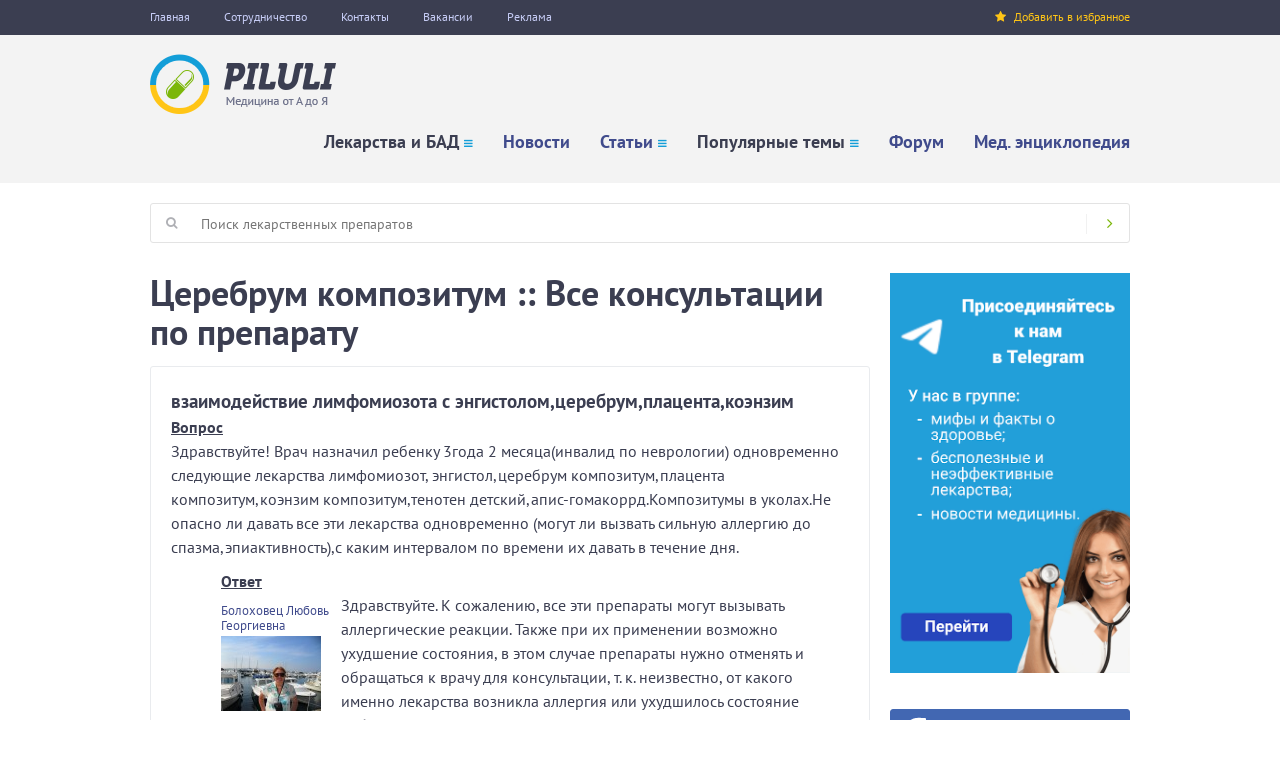

--- FILE ---
content_type: text/html; charset=utf-8
request_url: https://www.piluli.kharkov.ua/drugs/name/cerebrum-kompozitum/consultations/
body_size: 11188
content:
<!DOCTYPE html PUBLIC "-//W3C//DTD XHTML+RDFa 1.0//EN"
  "http://www.w3.org/MarkUp/DTD/xhtml-rdfa-1.dtd">
<html xmlns="http://www.w3.org/1999/xhtml" xml:lang="ru" version="XHTML+RDFa 1.0" dir="ltr"
  xmlns:og="http://ogp.me/ns#"
  xmlns:article="http://ogp.me/ns/article#"
  xmlns:book="http://ogp.me/ns/book#"
  xmlns:profile="http://ogp.me/ns/profile#"
  xmlns:video="http://ogp.me/ns/video#"
  xmlns:product="http://ogp.me/ns/product#"
  xmlns:content="http://purl.org/rss/1.0/modules/content/"
  xmlns:dc="http://purl.org/dc/terms/"
  xmlns:foaf="http://xmlns.com/foaf/0.1/"
  xmlns:rdfs="http://www.w3.org/2000/01/rdf-schema#"
  xmlns:sioc="http://rdfs.org/sioc/ns#"
  xmlns:sioct="http://rdfs.org/sioc/types#"
  xmlns:skos="http://www.w3.org/2004/02/skos/core#"
  xmlns:xsd="http://www.w3.org/2001/XMLSchema#">

<head profile="http://www.w3.org/1999/xhtml/vocab">
  <!--[if IE]><![endif]-->
<link rel="dns-prefetch" href="//www.googletagmanager.com" />
<link rel="preconnect" href="//www.googletagmanager.com" />
<link rel="dns-prefetch" href="//cdn.onesignal.com" />
<link rel="preconnect" href="//cdn.onesignal.com" />
<link rel="dns-prefetch" href="//languages" />
<link rel="preconnect" href="//languages" />
<meta http-equiv="Content-Type" content="text/html; charset=utf-8" />
<meta name="description" content="Церебрум композитум - все консультации по препарату. Вопросы пациентов и ответы фармацевтов/провизоров о препарате Церебрум композитум. Консультации по показаниям к применению, способу применения, взаимодействиям, противопоказаниям, побочным действиям, беременности, передозировке, механизму действия." />
<link rel="manifest" href="/sites/default/files/pwa/manifest.json" />
<meta name="theme-color" content="#ffffff" />
 <link rel="shortcut icon" href="https://www.piluli.kharkov.ua/sites/all/themes/custom/piluli_v2/favicon.ico" type="image/vnd.microsoft.icon" />
<meta name="keywords" content="консультации, вопросы, ответы" />
<link rel="canonical" href="https://www.piluli.kharkov.ua/drugs/name/cerebrum-kompozitum/consultations/" />
<link rel="icon" href="https://www.piluli.kharkov.ua/sites/all/themes/custom/piluli_v2/images/favicons/32.png" sizes="32x32" />
<link rel="apple-touch-icon" href="https://www.piluli.kharkov.ua/sites/all/themes/custom/piluli_v2/images/favicons/60.png" />
<link rel="apple-touch-icon" href="https://www.piluli.kharkov.ua/sites/all/themes/custom/piluli_v2/images/favicons/72.png" sizes="72x72" />
<link rel="apple-touch-icon" href="https://www.piluli.kharkov.ua/sites/all/themes/custom/piluli_v2/images/favicons/76.png" sizes="76x76" />
<link rel="apple-touch-icon" href="https://www.piluli.kharkov.ua/sites/all/themes/custom/piluli_v2/images/favicons/114.png" sizes="114x114" />
<link rel="apple-touch-icon" href="https://www.piluli.kharkov.ua/sites/all/themes/custom/piluli_v2/images/favicons/120.png" sizes="120x120" />
<link rel="apple-touch-icon" href="https://www.piluli.kharkov.ua/sites/all/themes/custom/piluli_v2/images/favicons/144.png" sizes="144x144" />
<link rel="apple-touch-icon" href="https://www.piluli.kharkov.ua/sites/all/themes/custom/piluli_v2/images/favicons/152.png" sizes="152x152" />
<link rel="apple-touch-icon" href="https://www.piluli.kharkov.ua/sites/all/themes/custom/piluli_v2/images/favicons/180.png" sizes="180x180" />
  <meta name="viewport" content="width=device-width, initial-scale=1.0" />
  <title>Церебрум композитум :: Все консультации по препарату</title>
  <link type="text/css" rel="stylesheet" href="/sites/default/files/advagg_css/css__W_bbXlqlwRILHcbr-7VRrma3EN1l6cAyDgdq1Pm226A__LPzaZ2Ry9TBVNLP7G3M4I9PYeUKwLG4kUDkZVxixxaE__5aQtcN9oTPX6uw6PmjZFhJP7QlwOqMNLtAVGs4vHDRQ.css" media="all" />
	<script async src="https://pagead2.googlesyndication.com/pagead/js/adsbygoogle.js?client=ca-pub-7742023159158288"></script>
  
<!--[if lte IE 9]>
<script type="text/javascript" src="/sites/default/files/advagg_js/js__o462xIvJcTydPQBQSqIGbKyyOKoMc_3r_T97VJ_RROY__XMlPNahCNfN0z30iMuS-7Th5_0KFGis4NH925GymHY0__5aQtcN9oTPX6uw6PmjZFhJP7QlwOqMNLtAVGs4vHDRQ.js#ie9-" onload="if(jQuery.isFunction(jQuery.holdReady)){jQuery.holdReady(true);};
function advagg_mod_5() {
  // Count how many times this function is called.
  advagg_mod_5.count = ++advagg_mod_5.count || 1;
  try {
    if (advagg_mod_5.count <= 40) {
      init_drupal_core_settings();

      // Set this to 100 so that this function only runs once.
      advagg_mod_5.count = 100;
    }
  }
  catch(e) {
    if (advagg_mod_5.count >= 40) {
      // Throw the exception if this still fails after running 40 times.
      throw e;
    }
    else {
      // Try again in 1 ms.
      window.setTimeout(advagg_mod_5, 1);
    }
  }
}
function advagg_mod_5_check() {
  if (window.init_drupal_core_settings && window.jQuery && window.Drupal) {
    advagg_mod_5();
  }
  else {
    window.setTimeout(advagg_mod_5_check, 1);
  }
}
advagg_mod_5_check();"></script>
<![endif]-->

<!--[if gt IE 9]>
<script type="text/javascript" src="/sites/default/files/advagg_js/js__o462xIvJcTydPQBQSqIGbKyyOKoMc_3r_T97VJ_RROY__XMlPNahCNfN0z30iMuS-7Th5_0KFGis4NH925GymHY0__5aQtcN9oTPX6uw6PmjZFhJP7QlwOqMNLtAVGs4vHDRQ.js#ie10+" defer="defer" onload="if(jQuery.isFunction(jQuery.holdReady)){jQuery.holdReady(true);};
function advagg_mod_5() {
  // Count how many times this function is called.
  advagg_mod_5.count = ++advagg_mod_5.count || 1;
  try {
    if (advagg_mod_5.count <= 40) {
      init_drupal_core_settings();

      // Set this to 100 so that this function only runs once.
      advagg_mod_5.count = 100;
    }
  }
  catch(e) {
    if (advagg_mod_5.count >= 40) {
      // Throw the exception if this still fails after running 40 times.
      throw e;
    }
    else {
      // Try again in 1 ms.
      window.setTimeout(advagg_mod_5, 1);
    }
  }
}
function advagg_mod_5_check() {
  if (window.init_drupal_core_settings && window.jQuery && window.Drupal) {
    advagg_mod_5();
  }
  else {
    window.setTimeout(advagg_mod_5_check, 1);
  }
}
advagg_mod_5_check();"></script>
<![endif]-->

<!--[if !IE]><!-->
<script type="text/javascript" src="/sites/default/files/advagg_js/js__o462xIvJcTydPQBQSqIGbKyyOKoMc_3r_T97VJ_RROY__XMlPNahCNfN0z30iMuS-7Th5_0KFGis4NH925GymHY0__5aQtcN9oTPX6uw6PmjZFhJP7QlwOqMNLtAVGs4vHDRQ.js" defer="defer" onload="if(jQuery.isFunction(jQuery.holdReady)){jQuery.holdReady(true);};
function advagg_mod_5() {
  // Count how many times this function is called.
  advagg_mod_5.count = ++advagg_mod_5.count || 1;
  try {
    if (advagg_mod_5.count <= 40) {
      init_drupal_core_settings();

      // Set this to 100 so that this function only runs once.
      advagg_mod_5.count = 100;
    }
  }
  catch(e) {
    if (advagg_mod_5.count >= 40) {
      // Throw the exception if this still fails after running 40 times.
      throw e;
    }
    else {
      // Try again in 1 ms.
      window.setTimeout(advagg_mod_5, 1);
    }
  }
}
function advagg_mod_5_check() {
  if (window.init_drupal_core_settings && window.jQuery && window.Drupal) {
    advagg_mod_5();
  }
  else {
    window.setTimeout(advagg_mod_5_check, 1);
  }
}
advagg_mod_5_check();"></script>
<!--<![endif]-->
<script type="text/javascript" src="/sites/default/files/advagg_js/js__R5omCA-Cf0UdGeIkGX1MYV4aYGxak6kNmU4w2b46AOE__mqoztF16kWNgz7JZJEqY9n3lTU14he2JX2rl4mFRxIk__5aQtcN9oTPX6uw6PmjZFhJP7QlwOqMNLtAVGs4vHDRQ.js" defer="defer" async="async"></script>
<script type="text/javascript">
<!--//--><![CDATA[//><!--
function init_drupal_core_settings() {jQuery.extend(Drupal.settings,{"basePath":"\/","pathPrefix":"","ajaxPageState":{"theme":"piluli_v2","theme_token":"Jdgp3odN1n6n2VZu07cld3qte_LBepMbTWnxo_oDSL0","jquery_version":"1.10","css":{"modules\/system\/system.theme.css":1,"misc\/ui\/jquery.ui.core.css":1,"misc\/ui\/jquery.ui.theme.css":1,"modules\/comment\/comment.css":1,"sites\/all\/modules\/contrib\/views\/css\/views.css":1,"sites\/all\/libraries\/colorbox\/example5\/colorbox.css":1,"sites\/all\/modules\/contrib\/modal_forms\/css\/modal_forms_popup.css":1,"sites\/all\/modules\/contrib\/word_link\/css\/word_link.css":1,"sites\/all\/modules\/contrib\/ajaxblocks\/ajaxblocks.css":1,"sites\/all\/themes\/custom\/piluli_v2\/css\/jquery.ui.selectmenu.css":1,"sites\/all\/themes\/custom\/piluli_v2\/css\/owl.carousel.css":1,"sites\/all\/themes\/custom\/piluli_v2\/css\/styles.css":1,"sites\/all\/themes\/custom\/piluli_v2\/css\/jquery.ui.tabs.css":1,"sites\/all\/themes\/custom\/piluli_v2\/fonts\/font-awesome\/css\/font-awesome.min.css":1,"sites\/all\/themes\/custom\/piluli_v2\/fonts\/pt-sans\/css\/pt-sans.css":1,"sites\/all\/themes\/custom\/piluli_v2\/css\/components\/drugs\/name\/consultations\/main.css":1},"js":{"sites\/all\/modules\/contrib\/jquery_update\/replace\/jquery\/1.10\/jquery.min.js":1,"misc\/jquery.once.js":1,"misc\/drupal.js":1,"sites\/all\/modules\/contrib\/jquery_update\/replace\/ui\/ui\/minified\/jquery.ui.core.min.js":1,"sites\/all\/modules\/contrib\/jquery_update\/replace\/ui\/external\/jquery.cookie.js":1,"sites\/all\/modules\/contrib\/jquery_update\/replace\/misc\/jquery.form.min.js":1,"misc\/ajax.js":1,"sites\/all\/modules\/contrib\/jquery_update\/js\/jquery_update.js":1,"sites\/all\/modules\/contrib\/admin_menu\/admin_devel\/admin_devel.js":1,"sites\/all\/modules\/contrib\/boost_captcha\/boost_captcha.js":1,"sites\/all\/modules\/custom\/piluli_site\/js\/piluli_bookmark.js":1,"sites\/all\/modules\/custom\/piluli_site\/js\/adriver\/adriver.core.2.min.js":1,"public:\/\/languages\/ru_jhBUG_dirE7Ts7uxnxnLxrDus7UhVERzssTHkYp8Ims.js":1,"sites\/all\/libraries\/colorbox\/jquery.colorbox-min.js":1,"sites\/all\/modules\/contrib\/colorbox\/js\/colorbox.js":1,"misc\/progress.js":1,"sites\/all\/modules\/contrib\/ctools\/js\/modal.js":1,"sites\/all\/modules\/contrib\/modal_forms\/js\/modal_forms_popup.js":1,"sites\/all\/modules\/contrib\/google_analytics\/googleanalytics.js":1,"https:\/\/www.googletagmanager.com\/gtag\/js?id=G-80NC37CHY6":1,"sites\/all\/modules\/contrib\/ajaxblocks\/ajaxblocks.js":1,"sites\/all\/themes\/custom\/piluli_v2\/js\/modernizr-custom.js":1,"sites\/all\/themes\/custom\/piluli_v2\/js\/owl.carousel.min.js":1,"sites\/all\/themes\/custom\/piluli_v2\/js\/main.js":1,"sites\/all\/modules\/contrib\/jquery_update\/replace\/ui\/ui\/minified\/jquery.ui.widget.min.js":1,"sites\/all\/themes\/custom\/piluli_v2\/js\/jquery.ui.selectmenu.js":1,"sites\/all\/modules\/contrib\/pwa\/js\/serviceworker-load.js":1,"sites\/all\/modules\/custom\/piluli_aab\/js\/piluli_aab.js":1,"https:\/\/cdn.onesignal.com\/sdks\/OneSignalSDK.js":1,"sites\/default\/files\/advagg_relocate\/https-www.googletagmanager.com-gtag-js-id-g-80nc37chy6.js":1}},"boost_captcha":{"recaptcha_public_key":""},"colorbox":{"opacity":"0.85","current":"{current} of {total}","previous":"\u00ab Prev","next":"Next \u00bb","close":"Close","maxWidth":"98%","maxHeight":"98%","fixed":true,"mobiledetect":false,"mobiledevicewidth":"480px"},"CToolsModal":{"loadingText":"Loading...","closeText":"Close Window","closeImage":"\u003Cimg typeof=\u0022foaf:Image\u0022 src=\u0022https:\/\/www.piluli.kharkov.ua\/sites\/all\/modules\/contrib\/ctools\/images\/icon-close-window.png\u0022 alt=\u0022Close window\u0022 title=\u0022Close window\u0022 \/\u003E","throbber":"\u003Cimg typeof=\u0022foaf:Image\u0022 src=\u0022https:\/\/www.piluli.kharkov.ua\/sites\/all\/modules\/contrib\/ctools\/images\/throbber.gif\u0022 alt=\u0022\u0417\u0430\u0433\u0440\u0443\u0437\u043a\u0430\u0022 title=\u0022Loading...\u0022 \/\u003E"},"modal-popup-small":{"modalSize":{"type":"fixed","width":300,"height":300},"modalOptions":{"opacity":0.85,"background":"#000"},"animation":"fadeIn","modalTheme":"ModalFormsPopup","throbber":"\u003Cimg typeof=\u0022foaf:Image\u0022 src=\u0022https:\/\/www.piluli.kharkov.ua\/sites\/all\/modules\/contrib\/modal_forms\/images\/loading_animation.gif\u0022 alt=\u0022Loading...\u0022 title=\u0022\u0417\u0430\u0433\u0440\u0443\u0437\u043a\u0430\u0022 \/\u003E","closeText":"Close"},"modal-popup-medium":{"modalSize":{"type":"fixed","width":550,"height":450},"modalOptions":{"opacity":0.85,"background":"#000"},"animation":"fadeIn","modalTheme":"ModalFormsPopup","throbber":"\u003Cimg typeof=\u0022foaf:Image\u0022 src=\u0022https:\/\/www.piluli.kharkov.ua\/sites\/all\/modules\/contrib\/modal_forms\/images\/loading_animation.gif\u0022 alt=\u0022Loading...\u0022 title=\u0022\u0417\u0430\u0433\u0440\u0443\u0437\u043a\u0430\u0022 \/\u003E","closeText":"Close"},"modal-popup-large":{"modalSize":{"type":"scale","width":0.8,"height":0.8},"modalOptions":{"opacity":0.85,"background":"#000"},"animation":"fadeIn","modalTheme":"ModalFormsPopup","throbber":"\u003Cimg typeof=\u0022foaf:Image\u0022 src=\u0022https:\/\/www.piluli.kharkov.ua\/sites\/all\/modules\/contrib\/modal_forms\/images\/loading_animation.gif\u0022 alt=\u0022Loading...\u0022 title=\u0022\u0417\u0430\u0433\u0440\u0443\u0437\u043a\u0430\u0022 \/\u003E","closeText":"Close"},"piluli_ads":{"page_id":"drugsnamecerebrum-kompozitumconsultations"},"googleanalytics":{"account":["G-80NC37CHY6"],"trackOutbound":1,"trackMailto":1,"trackDownload":1,"trackDownloadExtensions":"7z|aac|arc|arj|asf|asx|avi|bin|csv|doc(x|m)?|dot(x|m)?|exe|flv|gif|gz|gzip|hqx|jar|jpe?g|js|mp(2|3|4|e?g)|mov(ie)?|msi|msp|pdf|phps|png|ppt(x|m)?|pot(x|m)?|pps(x|m)?|ppam|sld(x|m)?|thmx|qtm?|ra(m|r)?|sea|sit|tar|tgz|torrent|txt|wav|wma|wmv|wpd|xls(x|m|b)?|xlt(x|m)|xlam|xml|z|zip","trackColorbox":1},"ajaxblocks_path":"\/ajaxblocks\/","ajaxblocks":"blocks=views-fact-front\u0026path=drugs\/name\/cerebrum-kompozitum\/consultations","pwa":{"path":"\/pwa\/serviceworker.js","registrationEvent":"windowonload"}}); 
if(jQuery.isFunction(jQuery.holdReady)){jQuery.holdReady(false);}} if(window.jQuery && window.Drupal){init_drupal_core_settings();}
//--><!]]>
</script>
</head>
<body class="html not-front not-logged-in no-sidebars page-drugs page-drugs-name page-drugs-name-cerebrum-kompozitum page-drugs-name-cerebrum-kompozitum-consultations" >
    <div id="page-content">
  <div class="mainWrapper">
        <div class="top-menu">
      <div class="container">
        <div class="left-menu">
            
  <a href="https://www.piluli.kharkov.ua/">Главная</a>
<a href="https://www.piluli.kharkov.ua/cooperation/" title="Сотрудничество">Сотрудничество</a>
<a href="https://www.piluli.kharkov.ua/kontakti.php" title="Контакты">Контакты</a>
<a href="https://www.piluli.kharkov.ua/vacancies/">Вакансии</a>
<a href="https://www.piluli.kharkov.ua/about/advertising/">Реклама</a>
        </div>
        <div class="right-menu">
          <a href="#" id="bookmark-this"><i class="icon-sm fa fa-star"></i>Добавить в избранное</a>
        </div>
      </div>
    </div>
    <header class="header clr"><div class="container">
            <div class="header-inner clr">
                <a href="/" class="logo">
                    <img src="/sites/all/themes/custom/piluli_v2/images/logo.png" alt="Логотип"></a>
                <div class="mobile-btn"><i class="fa fa-bars"></i></div>
                  <div class="menu" style="display: none;">
  <ul class="menu"><li class="first expanded"><span title="Лекарства и БАД" class="nolink">Лекарства и БАД</span><i class="icon-sm-nav fa fa-bars"></i><ul class="menu"><li class="first expanded"><a href="https://www.piluli.kharkov.ua/drugs.php" title="Справочник лекарств">Справочник лекарств</a><i class="icon-sm-nav fa fa-bars"></i><ul class="menu"><li class="first leaf"><a href="https://www.piluli.kharkov.ua/drugs/top/" title="Популярные препараты">Популярные препараты</a></li>
<li class="leaf"><a href="https://www.piluli.kharkov.ua/drugs/new/" title="Новые препараты">Новые препараты</a></li>
<li class="last leaf"><a href="https://www.piluli.kharkov.ua/drugs/groups/" title="Препараты по группам">Препараты по группам</a></li>
</ul></li>
<li class="expanded"><a href="https://www.piluli.kharkov.ua/drugs/lekarstva/" title="Лекарства Украины">Лекарства Украины</a><i class="icon-sm-nav fa fa-bars"></i><ul class="menu"><li class="first leaf"><a href="https://www.piluli.kharkov.ua/drugs/lekarstva/top/" title="Популярные препараты">Популярные препараты</a></li>
<li class="last leaf"><a href="https://www.piluli.kharkov.ua/drugs/lekarstva/new/" title="Новые препараты в справочнике">Новые препараты</a></li>
</ul></li>
<li class="last expanded"><a href="https://www.piluli.kharkov.ua/bad/" title="Справочник БАД">Справочник БАД</a><i class="icon-sm-nav fa fa-bars"></i><ul class="menu"><li class="first leaf"><a href="https://www.piluli.kharkov.ua/bad/top/" title="Популярные БАД">Популярные БАД</a></li>
<li class="leaf"><a href="https://www.piluli.kharkov.ua/bad/new/" title="Новые БАД">Новые БАД</a></li>
<li class="last leaf"><a href="https://www.piluli.kharkov.ua/bad/gruppy/" title="БАД по группам">БАД по группам</a></li>
</ul></li>
</ul></li>
<li class="leaf"><a href="https://www.piluli.kharkov.ua/news.php" title="Новости медицины">Новости</a></li>
<li class="expanded"><a href="https://www.piluli.kharkov.ua/liter/" title="Статьи">Статьи</a><i class="icon-sm-nav fa fa-bars"></i><ul class="menu"><li class="first leaf"><a href="https://www.piluli.kharkov.ua/liter/top/" title="Популярные статьи">Популярные статьи</a></li>
<li class="leaf"><a href="https://www.piluli.kharkov.ua/liter/new/" title="Новые статьи">Новые статьи</a></li>
<li class="last leaf"><a href="https://www.piluli.kharkov.ua/liter/section/press-releases/" title="Пресс-релизы">Пресс-релизы</a></li>
</ul></li>
<li class="expanded"><span title="Популярные темы" class="nolink">Популярные темы</span><i class="icon-sm-nav fa fa-bars"></i><ul class="menu"><li class="first leaf"><a href="https://www.piluli.kharkov.ua/temi/vosstanovlenie-erektilnoy-funkcii/" title="Восстановление эректильной функции">Восстановление эректильной функции</a></li>
<li class="leaf"><a href="https://www.piluli.kharkov.ua/temi/prorezyvanie-zubov-u-deteiy/" title="Прорезывание зубов у детей">Прорезывание зубов у детей</a></li>
<li class="leaf"><a href="https://www.piluli.kharkov.ua/temi/orvi/" title="ОРВИ: современные возможности профилактики и терапии">ОРВИ - обоснованное лечение</a></li>
<li class="leaf"><a href="https://www.piluli.kharkov.ua/temi/zdorove-pecheni/" title="Здоровье печени">Здоровье печени</a></li>
<li class="leaf"><a href="https://www.piluli.kharkov.ua/temi/proktologiya/" title="Проктология">Проктология</a></li>
<li class="leaf"><a href="https://www.piluli.kharkov.ua/temi/allergiya/" title="Аллергия">Аллергия</a></li>
<li class="last leaf"><a href="https://www.piluli.kharkov.ua/temi/zdorove-rebenka/" title="Здоровье ребёнка">Здоровье ребёнка</a></li>
</ul></li>
<li class="leaf"><a href="https://www.piluli.kharkov.ua/forum/" title="Форум">Форум</a></li>
<li class="last leaf"><a href="https://www.piluli.kharkov.ua/encyclopedia/" title="Медицинская энциклопедия">Мед. энциклопедия</a></li>
</ul></div>
            </div>
            <div class="mobile-menu">
                <ul></ul></div>
        </div><!-- end of .container -->
    </header><div class="mainWrapper2 clr p-top-20 p-bottom-30">
      <div class="searchbox">
        <form method="GET" action="https://www.piluli.kharkov.ua/search/" name="top_search" accept-charset="utf-8">
          <label for="s" class="searchbox-label"><i class="icon-sm fa fa-search" aria-hidden="true"></i></label>
          <input id="s" name="search" class="searchbox-text" type="text" placeholder="Поиск лекарственных препаратов"><button class="searchbox-btn" type="submit"><i class="icon-sm fa fa-angle-right" aria-hidden="true"></i></button>
        </form>
      </div>

      <div class="main-content main-content-no-index clr">
                          <h1>Церебрум композитум :: Все консультации по препарату</h1><div class="view view-consultations view-id-consultations view-display-id-cons_by_drug_name view-dom-id-da86bdf07b5b8f93766203dc644e7008">
        
  
  
      <div class="view-content">
        <div class="views-row views-row-1 views-row-odd views-row-first">
      
  <div class="views-field views-field-title">        <span class="field-content">взаимодействие лимфомиозота с энгистолом,церебрум,плацента,коэнзим</span>  </div>  
  <div class="views-field views-field-body-1">    <span class="views-label views-label-body-1">Вопрос</span>    <div class="field-content">Здравствуйте! Врач назначил ребенку 3года 2 месяца(инвалид по неврологии) одновременно следующие лекарства лимфомиозот, энгистол,церебрум композитум,плацента композитум,коэнзим композитум,тенотен детский,апис-гомакоррд.Композитумы в уколах.Не опасно ли давать все эти лекарства одновременно (могут ли вызвать сильную аллергию до спазма,эпиактивность),с каким интервалом по времени их давать в течение дня.</div>  </div>  
  <div class="views-field views-field-nothing-2">        <span class="field-content">Ответ</span>  </div>  
  <div class="views-field views-field-nothing">        <span class="field-content"><div class="spec-info">
  <div class="spec-name"><a href="https://www.piluli.kharkov.ua/spetsialisty/spetsialist/bolokhovets-lubov-georgievna/">Болоховец Любовь Георгиевна</a></div>
  <a href="https://www.piluli.kharkov.ua/spetsialisty/spetsialist/bolokhovets-lubov-georgievna/">  <div class="user-picture">
    <img typeof="foaf:Image" src="https://www.piluli.kharkov.ua/sites/default/files/styles/thumbnail/public/pictures/picture-18449-1407382851.jpg?itok=Id_kyxDs" alt="Аватар пользователя Любовь Георгиевна Болоховец" title="Аватар пользователя Любовь Георгиевна Болоховец"></div>
</a>
</div></span>  </div>  
  <div class="views-field views-field-comment-body">        <div class="field-content">Здравствуйте. К сожалению, все эти препараты могут вызывать аллергические реакции. Также при их применении возможно ухудшение состояния, в этом случае препараты нужно отменять и обращаться к врачу для консультации, т. к. неизвестно, от какого именно лекарства возникла аллергия или ухудшилось состояние ребенка. Уколы назначены каждый день? Капли внутрь желательно принимать с интервалом между приемами в полчаса-час.</div>  </div>  
  <div class="views-field views-field-title-1">        <span class="field-content"><a href="https://www.piluli.kharkov.ua/forum/thread/vzaimodeystvie-limfomiozota-s-engistolomcerebrumplacentakoenzim/">Читать все ответы</a></span>  </div>  </div>
  <div class="views-row views-row-2 views-row-even">
      
  <div class="views-field views-field-title">        <span class="field-content">Назначение</span>  </div>  
  <div class="views-field views-field-body-1">    <span class="views-label views-label-body-1">Вопрос</span>    <div class="field-content">Здравствуйте. Стукнулась головой в районе виска и под бровью, вроде не сильно, но периодически тошнит и голова кружится. По томограме и энцефалограмме ничего серьезного сказали, но невропатолог все равно назначил агвантар 5мл. 2р в день, ренейро в/м 10 дней, верошпирон, церебрум композитум в/м #5 через день и авертид 2р в день 2 недели. Стоит ли их принимать?И я еще принимаю магнефар и веносмил. Можно ли их совмещать?</div>  </div>  
  <div class="views-field views-field-nothing-2">        <span class="field-content">Ответ</span>  </div>  
  <div class="views-field views-field-nothing">        <span class="field-content"><div class="spec-info">
  <div class="spec-name"><a href="https://www.piluli.kharkov.ua/spetsialisty/spetsialist/bolokhovets-lubov-georgievna/">Болоховец Любовь Георгиевна</a></div>
  <a href="https://www.piluli.kharkov.ua/spetsialisty/spetsialist/bolokhovets-lubov-georgievna/">  <div class="user-picture">
    <img typeof="foaf:Image" src="https://www.piluli.kharkov.ua/sites/default/files/styles/thumbnail/public/pictures/picture-18449-1407382851.jpg?itok=Id_kyxDs" alt="Аватар пользователя Любовь Георгиевна Болоховец" title="Аватар пользователя Любовь Георгиевна Болоховец"></div>
</a>
</div></span>  </div>  
  <div class="views-field views-field-comment-body">        <div class="field-content">Здравствуйте. Если хотите быстрее восстановиться, тогда, конечно, нужно пролечиться. Совмещать все назначенные лекарства можно, нет никаких противопоказаний.</div>  </div>  
  <div class="views-field views-field-title-1">        <span class="field-content"><a href="https://www.piluli.kharkov.ua/forum/thread/naznachenie-3/">Читать все ответы</a></span>  </div>  </div>
  <div class="views-row views-row-3 views-row-odd">
      
  <div class="views-field views-field-title">        <span class="field-content">Диклофенак</span>  </div>  
  <div class="views-field views-field-body-1">    <span class="views-label views-label-body-1">Вопрос</span>    <div class="field-content">Здравствуйте.Можно ли при воспалении остеохондроза и спондилеза вместо уколов диклофенака (так как противопоказан при болезнях желудка) использовать мазь индометацин местно или  и мазь противопоказана? Спина и шея в принципе  не сильно болит. И второй вопрос можно ли ее при повышенной сворачиваемости крови(в особых указаниях пишут что нужно контролировать уровень тромбоцитов)?Что делать? Или поможет только ЛФК?Заранее спасибо</div>  </div>  
  <div class="views-field views-field-nothing-2">        <span class="field-content">Ответ</span>  </div>  
  <div class="views-field views-field-nothing">        <span class="field-content"><div class="spec-info">
  <div class="spec-name"><a href="https://www.piluli.kharkov.ua/spetsialisty/spetsialist/bolokhovets-lubov-georgievna/">Болоховец Любовь Георгиевна</a></div>
  <a href="https://www.piluli.kharkov.ua/spetsialisty/spetsialist/bolokhovets-lubov-georgievna/">  <div class="user-picture">
    <img typeof="foaf:Image" src="https://www.piluli.kharkov.ua/sites/default/files/styles/thumbnail/public/pictures/picture-18449-1407382851.jpg?itok=Id_kyxDs" alt="Аватар пользователя Любовь Георгиевна Болоховец" title="Аватар пользователя Любовь Георгиевна Болоховец"></div>
</a>
</div></span>  </div>  
  <div class="views-field views-field-comment-body">        <div class="field-content">Мазь "Индометацин" при заболеваниях желудка применять можно с осторожностью, т. к. она тоже может вызвать обострение. При проблемах со свертываемостью также перед применением этой мази нужно проконсультироваться с врачом. Попробуйте использовать мазь "Траумель", "Хондроксид", капли "Сольвенций, уколы "Дискус композитум", "Церебрум композитум". Отличный эффект дает медовый массаж, который можно делать в домашних условиях. Технику выполнения можно найти в интернете.</div>  </div>  
  <div class="views-field views-field-title-1">        <span class="field-content"><a href="https://www.piluli.kharkov.ua/forum/thread/diklofenak-0/">Читать все ответы</a></span>  </div>  </div>
  <div class="views-row views-row-4 views-row-even">
      
  <div class="views-field views-field-title">        <span class="field-content">Коэнзим композитум</span>  </div>  
  <div class="views-field views-field-body-1">    <span class="views-label views-label-body-1">Вопрос</span>    <div class="field-content">Здравствуйте!
Подскажите, пожалуйста. Лечащий невролог выписал моему ребенку (диагноз ДЦП) препараты КОЭНЗИМ КОМПОЗИТУМ и ЦЕРЕБРУМ КОМПОЗИТУМ в дозе по  1,1 в/м.
А одна ампула = 2,2.
То есть мне надо колоть половину ампулы.
А вторую половину ампулы можно использовать в следующий раз? Или препарат за 3 дня уже потеряет свои свойства и можно сразу выкидывать?
Препарат не из дешевых, поэтому и спрашиваю - от этого будет зависеть, сколько ампул мне купить.
Спасибо заранее за ответ.</div>  </div>  
  <div class="views-field views-field-nothing-2">        <span class="field-content">Ответ</span>  </div>  
  <div class="views-field views-field-nothing">        <span class="field-content"><div class="spec-info">
  <div class="spec-name"><a href="https://www.piluli.kharkov.ua/spetsialisty/spetsialist/bolokhovets-lubov-georgievna/">Болоховец Любовь Георгиевна</a></div>
  <a href="https://www.piluli.kharkov.ua/spetsialisty/spetsialist/bolokhovets-lubov-georgievna/">  <div class="user-picture">
    <img typeof="foaf:Image" src="https://www.piluli.kharkov.ua/sites/default/files/styles/thumbnail/public/pictures/picture-18449-1407382851.jpg?itok=Id_kyxDs" alt="Аватар пользователя Любовь Георгиевна Болоховец" title="Аватар пользователя Любовь Георгиевна Болоховец"></div>
</a>
</div></span>  </div>  
  <div class="views-field views-field-comment-body">        <div class="field-content"> Так делать не стоит. За три дня может произойти обсеменение раствора патогенными микробами и Вы можете получить у ребенка абсцесс. Оставшуюся половину можете поставить себе для профилактики, никакого вреда не будет. </div>  </div>  
  <div class="views-field views-field-title-1">        <span class="field-content"><a href="https://www.piluli.kharkov.ua/forum/thread/koenzim-kompozitum/">Читать все ответы</a></span>  </div>  </div>
  <div class="views-row views-row-5 views-row-odd views-row-last">
      
  <div class="views-field views-field-title">        <span class="field-content">взаимодействие.......... церебрум</span>  </div>  
  <div class="views-field views-field-body-1">    <span class="views-label views-label-body-1">Вопрос</span>    <div class="field-content">здравствуйте на данный момент я принимаю несколько препаратов и не знаю как скажется еще и церебрум хотя с него я себя лучше чувствую обычно..... я сейчас пью дюфастон ... стелла...... карбамазепин...скажите могу я церебрум добавить?</div>  </div>  
  <div class="views-field views-field-nothing-2">        <span class="field-content">Ответ</span>  </div>  
  <div class="views-field views-field-nothing">        <span class="field-content"><div class="spec-info">
  <div class="spec-name"><a href="https://www.piluli.kharkov.ua/profile-medical_specialist/7769/">  </a></div>
  
</div></span>  </div>  
  <div class="views-field views-field-comment-body">        <div class="field-content">Вы можете добавить Церебрум композитум. Меня беспокоит другое взаимодействие в Вашей схеме - Карбамазепин снижает активность Дюфастона, поэтому необходимо проконсультироваться с врачом по поводу возможной отмены карбамазепина на время лечения Дюфастоном и Стеллой или его замены.</div>  </div>  
  <div class="views-field views-field-title-1">        <span class="field-content"><a href="https://www.piluli.kharkov.ua/forum/thread/191/">Читать все ответы</a></span>  </div>  </div>
    </div>
  
  
  
  
  
  
</div>                      </div><!-- end of .main-content -->
      <div id="main-rightbar" class="rightbar">
          <div class="banners">
  <a href="https://t.me/medplanetacom" target="_blank"><img src="/sites/all/themes/custom/piluli_v2/images/telegram-240-400-large.png"></a></div>
<div id="block-block-21" class="block block-block">

    
  <div class="content">
    <p><a href="/exit/?url=https%3A//www.facebook.com/piluli.ua/" target="_blank">Присоединяйтесь к нам в Facebook</a></p>  </div>
</div>
<div id="block-block-26" class="block block-block">

    
  <div class="content">
    <p><a href="/exit/?url=https%3A//t.me/medplanetacom" target="_blank">Присоединяйтесь к нам в Telegram</a></p>  </div>
</div>
<div class="featured-subject-block">
  <div class="featured-subject-all">
    <div class="featured-subject-wrapper">
      <p class="name">Популярные темы</p>
        <ul><li><a href="/temi/vosstanovlenie-erektilnoy-funkcii/">Восстановление эректильной функции</a><sup>Новое</sup></li>
  <li><a href="https://www.piluli.kharkov.ua/temi/prorezyvanie-zubov-u-deteiy/">Прорезывание зубов у детей</a><sup>Новое</sup></li>
  <li><a href="https://www.piluli.kharkov.ua/temi/orvi/" title="ОРВИ - обоснованное лечение">ОРВИ - обоснованное лечение</a><sup>Новое</sup></li>
  <li><a href="https://www.piluli.kharkov.ua/temi/zdorove-pecheni/" title="Здоровье печени">Здоровье печени</a></li>
  <li><a href="https://www.piluli.kharkov.ua/temi/proktologiya/" title="Проктология">Проктология</a></li>
  <li><a href="https://www.piluli.kharkov.ua/temi/allergiya/" title="Аллергия">Аллергия</a></li>
  <li><a href="https://www.piluli.kharkov.ua/temi/zdorove-rebenka/" title="Здоровье ребёнка">Здоровье ребёнка</a></li>
</ul></div>
  </div>			
</div>
<div id="fact">
  <div class="wrapper">
    <span class="info">Это интересно!</span>
    <div class="icon icon-head"></div>
    <div class="text">
      <p><span><div id="block-views-fact-front-ajax-content" class="ajaxblocks-wrapper-8"><script></script><noscript><p><span>
    Каждые 2 недели через тело Теми Хилл (родилась в 1978 году) из Аркингтона, графство Ланкашир, Великобритания, пропускается 7094 литра крови. У нее редкая болезнь, приводящая к возникновению в крови значительного количества жира. Переливания крови, которые ей производят в больнице «Алден Хэй» в Ливерпуле, предохраняют ее от сердечных приступов.</span>

  <a href="#" onclick="window.location = document.URL.replace(/#.*$/, '') + '#fact'; window.location.reload(true);" rel="nofollow" class="btn-reloader">
    <span class="icon-sm fa fa-refresh"></span>
    <span class="cont">Показать другой факт</span>
  </a>

  <a href="https://www.piluli.kharkov.ua/fakty/" rel="nofollow" class="link text-sm">Смотреть все факты</a></p>
</noscript></div></span></p>
    </div>
  </div>
</div>
      </div><!-- end of .container -->

    <div class="empty-block-for-sticky-footer"></div><!-- do not remove this empty element -->
  </div><!-- end of .wrapper-for-sticky-footer-structure -->

  <footer class="footer"><div class="container">
          <div class="footer-inner clr">
              <div class="left-col">
                  <a href="/" class="logo">
                      <img src="/sites/all/themes/custom/piluli_v2/images/logo-inverted.png" alt="Логотип"></a>
                  <p class="text">© Copyright 2005-2018. Piluli.ua Медицина от А до Я.</p>
                  <p class="text">Все материалы на данном сайте предназначены исключительно для медицинских работников и фармацевтов.</p>
                  <p class="text">Сайт не должен быть использован как источник информации по самолечению.</p>
              </div>
              <div class="center-col">
                  <ul class="footer-list"><li><a href="/drugs.php">Лекарства</a></li>
                      <li><a href="/bad/">БАД</a></li>
                      <li><a href="/news.php">Новости</a></li>
                      <li><a href="/liter/">Статьи</a></li>
                      <li><a href="/forum/">Форум</a></li>
                      <li><a href="/encyclopedia/">Энциклопедия</a></li>
                  </ul></div>
              <div class="right-col">
                  <ul class="footer-menu"><li><a href="/">Главная</a></li>
                      <li><a href="/cooperation/">Сотрудничество</a></li>
                      <li><a href="/about/privacy-policy/">Политика конфиденциальности</a></li>
                      <li><a href="/about/advertising/">Реклама</a></li>
                      <li><a href="/kontakti.php">Контакты</a></li>
                  </ul><div class="small-footer-row footer-soc clr">
                  </div>
                    <div class="counters">
  <noindex><div class="small-footer-row footer-counters clr">
	  <div class="left">
		  <div class="wrap-counter">

		  </div>
	  </div>
	  <div class="right">
		  <div class="wrap-counter">
<ul><li>
<!--LiveInternet counter--><script>
function advagg_mod_2() {
  // Count how many times this function is called.
  advagg_mod_2.count = ++advagg_mod_2.count || 1;
  try {
    if (advagg_mod_2.count <= 40) {
      
new Image().src = "//counter.yadro.ru/hit?r"+
escape(document.referrer)+((typeof(screen)=="undefined")?"":
";s"+screen.width+"*"+screen.height+"*"+(screen.colorDepth?
screen.colorDepth:screen.pixelDepth))+";u"+escape(document.URL)+
";h"+escape(document.title.substring(0,150))+
";"+Math.random();

      // Set this to 100 so that this function only runs once.
      advagg_mod_2.count = 100;
    }
  }
  catch(e) {
    if (advagg_mod_2.count >= 40) {
      // Throw the exception if this still fails after running 40 times.
      throw e;
    }
    else {
      // Try again in 250 ms.
      window.setTimeout(advagg_mod_2, 250);
    }
  }
}
function advagg_mod_2_check() {
  if (window.jQuery && window.Drupal && window.Drupal.settings) {
    advagg_mod_2();
  }
  else {
    window.setTimeout(advagg_mod_2_check, 250);
  }
}
advagg_mod_2_check();</script><!--/LiveInternet--><!--LiveInternet logo--><a href="/jump.php?url=www.liveinternet.ru/click" target="_blank"><img src="//counter.yadro.ru/logo?17.5" title="LiveInternet: показано число просмотров за 24 часа, посетителей за 24 часа и за сегодня" alt="" border="0" width="88" height="31"></a><!--/LiveInternet-->
</li>
</ul></div>
	  </div>
  </div>

</noindex></div>
                  <div class="small-footer-row footer-bottom clr">
                      <div class="left">
                          <span class="text">Разработка дизайна</span>
                      </div>
                      <div class="right">
                          <a href="/jump.php?url=http://seonica.ru/" target="_blank">
                              <img src="/sites/all/themes/custom/piluli_v2/images/des-logo.png" alt=""></a>
                      </div>
                  </div>
              </div>
          </div><!-- end of .footer-inner -->
      </div><!-- end of .container -->
  </footer></div><!-- end of .body-inner -->
</div>
  <script type="text/javascript" src="/sites/default/files/advagg_js/js__AlGiTOLUCybzFO9wGhFij_c_ERO_pQbAvSNszLrVddk__KZzsRpsS242bybrIqddDm-HQemDphcjRVPR3ZpLVQI8__5aQtcN9oTPX6uw6PmjZFhJP7QlwOqMNLtAVGs4vHDRQ.js" defer="defer"></script>
<script type="text/javascript" src="/sites/default/files/advagg_js/js__KNaAwcnrpFryw34QXRv3W4FTZiXVyFKHEtJ57zlSgJI__GcVk-JYjXZ0SAPo0HGnBmjHTRsup_-Pw2sguvKBp_r0__5aQtcN9oTPX6uw6PmjZFhJP7QlwOqMNLtAVGs4vHDRQ.js" defer="defer"></script>
<script type="text/javascript" src="/sites/default/files/advagg_js/js__YbHLTvayDI1oqH39mo8aEiw1bOGkA0m2hhiLcJm5l1I__5PG9ZRXO4RYC7Zh2Sd_1SLIDyDC3EniaNxAuA-jJHNM__5aQtcN9oTPX6uw6PmjZFhJP7QlwOqMNLtAVGs4vHDRQ.js" defer="defer"></script>
<script type="text/javascript" src="/sites/default/files/advagg_js/js__LTC37USE1kTM4vZEnDcKoUWdl9q0SuSMMX8rv3R3800__tJuK2U6YK3oEUBZf_5RZe0GrEaPNUhDZD7dLgpXlbcs__5aQtcN9oTPX6uw6PmjZFhJP7QlwOqMNLtAVGs4vHDRQ.js" defer="defer"></script>
<script type="text/javascript">
<!--//--><![CDATA[//><!--
window.dataLayer = window.dataLayer || [];function gtag(){dataLayer.push(arguments)};gtag("js", new Date());gtag("set", "developer_id.dMDhkMT", true);gtag("config", "G-80NC37CHY6", {"groups":"default","anonymize_ip":true});
//--><!]]>
</script>
<script type="text/javascript" src="/sites/default/files/advagg_js/js__JA1nhJO5Dfh0E-5KcvzvvR6ML3YfR7Y48k62Gip9ltQ__8LlrXh3yyQ3hxWwk-88OvonEoU9tVg4yz7rKVqADEos__5aQtcN9oTPX6uw6PmjZFhJP7QlwOqMNLtAVGs4vHDRQ.js" defer="defer"></script>
<script type="text/javascript" defer="defer" src="https://cdn.onesignal.com/sdks/OneSignalSDK.js"></script>
<script type="text/javascript">
<!--//--><![CDATA[//><!--

function advagg_mod_6() {
  // Count how many times this function is called.
  advagg_mod_6.count = ++advagg_mod_6.count || 1;
  try {
    if (advagg_mod_6.count <= 40) {
       
      var OneSignal = window.OneSignal || [];
      OneSignal.push(function() {
        OneSignal.init({
          appId: "d4ac0536-a7fd-4745-966a-2a139b21ddab",
        });
      });
    

      // Set this to 100 so that this function only runs once.
      advagg_mod_6.count = 100;
    }
  }
  catch(e) {
    if (advagg_mod_6.count >= 40) {
      // Throw the exception if this still fails after running 40 times.
      throw e;
    }
    else {
      // Try again in 250 ms.
      window.setTimeout(advagg_mod_6, 250);
    }
  }
}
function advagg_mod_6_check() {
  if (window.jQuery && window.Drupal && window.Drupal.settings) {
    advagg_mod_6();
  }
  else {
    window.setTimeout(advagg_mod_6_check, 250);
  }
}
advagg_mod_6_check();
//--><!]]>
</script>
</body>
</html>


--- FILE ---
content_type: text/html; charset=utf-8
request_url: https://www.google.com/recaptcha/api2/aframe
body_size: 270
content:
<!DOCTYPE HTML><html><head><meta http-equiv="content-type" content="text/html; charset=UTF-8"></head><body><script nonce="BRUh6PTxMTJajWPyX9HjuA">/** Anti-fraud and anti-abuse applications only. See google.com/recaptcha */ try{var clients={'sodar':'https://pagead2.googlesyndication.com/pagead/sodar?'};window.addEventListener("message",function(a){try{if(a.source===window.parent){var b=JSON.parse(a.data);var c=clients[b['id']];if(c){var d=document.createElement('img');d.src=c+b['params']+'&rc='+(localStorage.getItem("rc::a")?sessionStorage.getItem("rc::b"):"");window.document.body.appendChild(d);sessionStorage.setItem("rc::e",parseInt(sessionStorage.getItem("rc::e")||0)+1);localStorage.setItem("rc::h",'1769149803804');}}}catch(b){}});window.parent.postMessage("_grecaptcha_ready", "*");}catch(b){}</script></body></html>

--- FILE ---
content_type: text/css
request_url: https://www.piluli.kharkov.ua/sites/default/files/advagg_css/css__W_bbXlqlwRILHcbr-7VRrma3EN1l6cAyDgdq1Pm226A__LPzaZ2Ry9TBVNLP7G3M4I9PYeUKwLG4kUDkZVxixxaE__5aQtcN9oTPX6uw6PmjZFhJP7QlwOqMNLtAVGs4vHDRQ.css
body_size: 27836
content:
fieldset{margin-bottom:1em;padding:.5em}form{margin:0;padding:0}hr{border:1px solid gray;height:1px}img{border:0}table{border-collapse:collapse}th{border-bottom:3px solid #ccc;padding-right:1em;text-align:left}tbody{border-top:1px solid #ccc}tr.even,tr.odd{background-color:#eee;border-bottom:1px solid #ccc;padding:.1em .6em}th.active img{display:inline}td.active{background-color:#ddd}.item-list .title{font-weight:700}.item-list ul{margin:0 0 .75em;padding:0}.item-list ul li{margin:0 0 .25em 1.5em;padding:0}.form-item,.form-actions{margin-top:1em;margin-bottom:1em}tr.odd .form-item,tr.even .form-item{margin-top:0;margin-bottom:0;white-space:nowrap}.form-item .description{font-size:.85em}label{display:block;font-weight:700}label.option{display:inline;font-weight:400}.form-checkboxes .form-item,.form-radios .form-item{margin-top:.4em;margin-bottom:.4em}.form-type-radio .description,.form-type-checkbox .description{margin-left:2.4em}input.form-checkbox,input.form-radio{vertical-align:middle}.marker,.form-required{color:red}.form-item input.error,.form-item textarea.error,.form-item select.error{border:2px solid red}.container-inline .form-actions,.container-inline.form-actions{margin-top:0;margin-bottom:0}.more-link{text-align:right}.more-help-link{text-align:right}.more-help-link a{background:url(/misc/help.png) 0 50% no-repeat;padding:1px 0 1px 20px}.item-list .pager{clear:both;text-align:center}.item-list .pager li{background-image:none;display:inline;list-style-type:none;padding:.5em}.pager-current{font-weight:700}#autocomplete li.selected{background:#0072b9;color:#fff}html.js fieldset.collapsible .fieldset-legend{background:url(/misc/menu-expanded.png) 5px 65% no-repeat;padding-left:15px}html.js fieldset.collapsed .fieldset-legend{background-image:url(/misc/menu-collapsed.png);background-position:5px 50%}.fieldset-legend span.summary{color:#999;font-size:.9em;margin-left:.5em}tr.drag{background-color:ivory}tr.drag-previous{background-color:#ffd}.tabledrag-toggle-weight{font-size:.9em}body div.tabledrag-changed-warning{margin-bottom:.5em}tr.selected td{background:#ffc}td.checkbox,th.checkbox{text-align:center}.progress{font-weight:700}.progress .bar{background:#ccc;border-color:#666;margin:0 .2em;-moz-border-radius:3px;-webkit-border-radius:3px;border-radius:3px}.progress .filled{background:#0072b9 url(/misc/progress.gif)}.ui-helper-hidden{display:none}.ui-helper-hidden-accessible{border:0;clip:rect(0 0 0 0);height:1px;margin:-1px;overflow:hidden;padding:0;position:absolute;width:1px}.ui-helper-reset{margin:0;padding:0;border:0;outline:0;line-height:1.3;text-decoration:none;font-size:100%;list-style:none}.ui-helper-clearfix:before,.ui-helper-clearfix:after{content:"";display:table;border-collapse:collapse}.ui-helper-clearfix:after{clear:both}.ui-helper-clearfix{min-height:0}.ui-helper-zfix{width:100%;height:100%;top:0;left:0;position:absolute;opacity:0;filter:Alpha(Opacity=0)}.ui-front{z-index:100}.ui-state-disabled{cursor:default!important}.ui-icon{display:block;text-indent:-99999px;overflow:hidden;background-repeat:no-repeat}.ui-widget-overlay{position:fixed;top:0;left:0;width:100%;height:100%}.ui-widget{font-family:Verdana,Arial,sans-serif;font-size:1.1em}.ui-widget .ui-widget{font-size:1em}.ui-widget input,.ui-widget select,.ui-widget textarea,.ui-widget button{font-family:Verdana,Arial,sans-serif;font-size:1em}.ui-widget-content{border:1px solid #aaa;background:#fff url(/sites/all/modules/contrib/jquery_update/replace/ui/themes/base/minified/images/ui-bg_flat_75_ffffff_40x100.png) 50% 50% repeat-x;color:#222}.ui-widget-content a{color:#222}.ui-widget-header{border:1px solid #aaa;background:#ccc url(/sites/all/modules/contrib/jquery_update/replace/ui/themes/base/minified/images/ui-bg_highlight-soft_75_cccccc_1x100.png) 50% 50% repeat-x;color:#222;font-weight:700}.ui-widget-header a{color:#222}.ui-state-default,.ui-widget-content .ui-state-default,.ui-widget-header .ui-state-default{border:1px solid #d3d3d3;background:#e6e6e6 url(/sites/all/modules/contrib/jquery_update/replace/ui/themes/base/minified/images/ui-bg_glass_75_e6e6e6_1x400.png) 50% 50% repeat-x;font-weight:400;color:#555}
.ui-state-default a,.ui-state-default a:link,.ui-state-default a:visited{color:#555;text-decoration:none}.ui-state-hover,.ui-widget-content .ui-state-hover,.ui-widget-header .ui-state-hover,.ui-state-focus,.ui-widget-content .ui-state-focus,.ui-widget-header .ui-state-focus{border:1px solid #999;background:#dadada url(/sites/all/modules/contrib/jquery_update/replace/ui/themes/base/minified/images/ui-bg_glass_75_dadada_1x400.png) 50% 50% repeat-x;font-weight:400;color:#212121}.ui-state-hover a,.ui-state-hover a:hover,.ui-state-hover a:link,.ui-state-hover a:visited{color:#212121;text-decoration:none}.ui-state-active,.ui-widget-content .ui-state-active,.ui-widget-header .ui-state-active{border:1px solid #aaa;background:#fff url(/sites/all/modules/contrib/jquery_update/replace/ui/themes/base/minified/images/ui-bg_glass_65_ffffff_1x400.png) 50% 50% repeat-x;font-weight:400;color:#212121}.ui-state-active a,.ui-state-active a:link,.ui-state-active a:visited{color:#212121;text-decoration:none}.ui-state-highlight,.ui-widget-content .ui-state-highlight,.ui-widget-header .ui-state-highlight{border:1px solid #fcefa1;background:#fbf9ee url(/sites/all/modules/contrib/jquery_update/replace/ui/themes/base/minified/images/ui-bg_glass_55_fbf9ee_1x400.png) 50% 50% repeat-x;color:#363636}.ui-state-highlight a,.ui-widget-content .ui-state-highlight a,.ui-widget-header .ui-state-highlight a{color:#363636}.ui-state-error,.ui-widget-content .ui-state-error,.ui-widget-header .ui-state-error{border:1px solid #cd0a0a;background:#fef1ec url(/sites/all/modules/contrib/jquery_update/replace/ui/themes/base/minified/images/ui-bg_glass_95_fef1ec_1x400.png) 50% 50% repeat-x;color:#cd0a0a}.ui-state-error a,.ui-widget-content .ui-state-error a,.ui-widget-header .ui-state-error a{color:#cd0a0a}.ui-state-error-text,.ui-widget-content .ui-state-error-text,.ui-widget-header .ui-state-error-text{color:#cd0a0a}.ui-priority-primary,.ui-widget-content .ui-priority-primary,.ui-widget-header .ui-priority-primary{font-weight:700}.ui-priority-secondary,.ui-widget-content .ui-priority-secondary,.ui-widget-header .ui-priority-secondary{opacity:.7;filter:Alpha(Opacity=70);font-weight:400}.ui-state-disabled,.ui-widget-content .ui-state-disabled,.ui-widget-header .ui-state-disabled{opacity:.35;filter:Alpha(Opacity=35);background-image:none}.ui-state-disabled .ui-icon{filter:Alpha(Opacity=35)}.ui-icon{width:16px;height:16px}.ui-icon,.ui-widget-content .ui-icon{background-image:url(/sites/all/modules/contrib/jquery_update/replace/ui/themes/base/minified/images/ui-icons_222222_256x240.png)}.ui-widget-header .ui-icon{background-image:url(/sites/all/modules/contrib/jquery_update/replace/ui/themes/base/minified/images/ui-icons_222222_256x240.png)}.ui-state-default .ui-icon{background-image:url(/sites/all/modules/contrib/jquery_update/replace/ui/themes/base/minified/images/ui-icons_888888_256x240.png)}.ui-state-hover .ui-icon,.ui-state-focus .ui-icon{background-image:url(/sites/all/modules/contrib/jquery_update/replace/ui/themes/base/minified/images/ui-icons_454545_256x240.png)}.ui-state-active .ui-icon{background-image:url(/sites/all/modules/contrib/jquery_update/replace/ui/themes/base/minified/images/ui-icons_454545_256x240.png)}.ui-state-highlight .ui-icon{background-image:url(/sites/all/modules/contrib/jquery_update/replace/ui/themes/base/minified/images/ui-icons_2e83ff_256x240.png)}.ui-state-error .ui-icon,.ui-state-error-text .ui-icon{background-image:url(/sites/all/modules/contrib/jquery_update/replace/ui/themes/base/minified/images/ui-icons_cd0a0a_256x240.png)}.ui-icon-blank{background-position:16px 16px}.ui-icon-carat-1-n{background-position:0 0}.ui-icon-carat-1-ne{background-position:-16px 0}.ui-icon-carat-1-e{background-position:-32px 0}.ui-icon-carat-1-se{background-position:-48px 0}.ui-icon-carat-1-s{background-position:-64px 0}.ui-icon-carat-1-sw{background-position:-80px 0}.ui-icon-carat-1-w{background-position:-96px 0}.ui-icon-carat-1-nw{background-position:-112px 0}.ui-icon-carat-2-n-s{background-position:-128px 0}.ui-icon-carat-2-e-w{background-position:-144px 0}
.ui-icon-triangle-1-n{background-position:0 -16px}.ui-icon-triangle-1-ne{background-position:-16px -16px}.ui-icon-triangle-1-e{background-position:-32px -16px}.ui-icon-triangle-1-se{background-position:-48px -16px}.ui-icon-triangle-1-s{background-position:-64px -16px}.ui-icon-triangle-1-sw{background-position:-80px -16px}.ui-icon-triangle-1-w{background-position:-96px -16px}.ui-icon-triangle-1-nw{background-position:-112px -16px}.ui-icon-triangle-2-n-s{background-position:-128px -16px}.ui-icon-triangle-2-e-w{background-position:-144px -16px}.ui-icon-arrow-1-n{background-position:0 -32px}.ui-icon-arrow-1-ne{background-position:-16px -32px}.ui-icon-arrow-1-e{background-position:-32px -32px}.ui-icon-arrow-1-se{background-position:-48px -32px}.ui-icon-arrow-1-s{background-position:-64px -32px}.ui-icon-arrow-1-sw{background-position:-80px -32px}.ui-icon-arrow-1-w{background-position:-96px -32px}.ui-icon-arrow-1-nw{background-position:-112px -32px}.ui-icon-arrow-2-n-s{background-position:-128px -32px}.ui-icon-arrow-2-ne-sw{background-position:-144px -32px}.ui-icon-arrow-2-e-w{background-position:-160px -32px}.ui-icon-arrow-2-se-nw{background-position:-176px -32px}.ui-icon-arrowstop-1-n{background-position:-192px -32px}.ui-icon-arrowstop-1-e{background-position:-208px -32px}.ui-icon-arrowstop-1-s{background-position:-224px -32px}.ui-icon-arrowstop-1-w{background-position:-240px -32px}.ui-icon-arrowthick-1-n{background-position:0 -48px}.ui-icon-arrowthick-1-ne{background-position:-16px -48px}.ui-icon-arrowthick-1-e{background-position:-32px -48px}.ui-icon-arrowthick-1-se{background-position:-48px -48px}.ui-icon-arrowthick-1-s{background-position:-64px -48px}.ui-icon-arrowthick-1-sw{background-position:-80px -48px}.ui-icon-arrowthick-1-w{background-position:-96px -48px}.ui-icon-arrowthick-1-nw{background-position:-112px -48px}.ui-icon-arrowthick-2-n-s{background-position:-128px -48px}.ui-icon-arrowthick-2-ne-sw{background-position:-144px -48px}.ui-icon-arrowthick-2-e-w{background-position:-160px -48px}.ui-icon-arrowthick-2-se-nw{background-position:-176px -48px}.ui-icon-arrowthickstop-1-n{background-position:-192px -48px}.ui-icon-arrowthickstop-1-e{background-position:-208px -48px}.ui-icon-arrowthickstop-1-s{background-position:-224px -48px}.ui-icon-arrowthickstop-1-w{background-position:-240px -48px}.ui-icon-arrowreturnthick-1-w{background-position:0 -64px}.ui-icon-arrowreturnthick-1-n{background-position:-16px -64px}.ui-icon-arrowreturnthick-1-e{background-position:-32px -64px}.ui-icon-arrowreturnthick-1-s{background-position:-48px -64px}.ui-icon-arrowreturn-1-w{background-position:-64px -64px}.ui-icon-arrowreturn-1-n{background-position:-80px -64px}.ui-icon-arrowreturn-1-e{background-position:-96px -64px}.ui-icon-arrowreturn-1-s{background-position:-112px -64px}.ui-icon-arrowrefresh-1-w{background-position:-128px -64px}.ui-icon-arrowrefresh-1-n{background-position:-144px -64px}.ui-icon-arrowrefresh-1-e{background-position:-160px -64px}.ui-icon-arrowrefresh-1-s{background-position:-176px -64px}.ui-icon-arrow-4{background-position:0 -80px}.ui-icon-arrow-4-diag{background-position:-16px -80px}.ui-icon-extlink{background-position:-32px -80px}.ui-icon-newwin{background-position:-48px -80px}.ui-icon-refresh{background-position:-64px -80px}.ui-icon-shuffle{background-position:-80px -80px}.ui-icon-transfer-e-w{background-position:-96px -80px}.ui-icon-transferthick-e-w{background-position:-112px -80px}.ui-icon-folder-collapsed{background-position:0 -96px}.ui-icon-folder-open{background-position:-16px -96px}.ui-icon-document{background-position:-32px -96px}.ui-icon-document-b{background-position:-48px -96px}.ui-icon-note{background-position:-64px -96px}.ui-icon-mail-closed{background-position:-80px -96px}.ui-icon-mail-open{background-position:-96px -96px}.ui-icon-suitcase{background-position:-112px -96px}.ui-icon-comment{background-position:-128px -96px}.ui-icon-person{background-position:-144px -96px}.ui-icon-print{background-position:-160px -96px}.ui-icon-trash{background-position:-176px -96px}.ui-icon-locked{background-position:-192px -96px}
.ui-icon-unlocked{background-position:-208px -96px}.ui-icon-bookmark{background-position:-224px -96px}.ui-icon-tag{background-position:-240px -96px}.ui-icon-home{background-position:0 -112px}.ui-icon-flag{background-position:-16px -112px}.ui-icon-calendar{background-position:-32px -112px}.ui-icon-cart{background-position:-48px -112px}.ui-icon-pencil{background-position:-64px -112px}.ui-icon-clock{background-position:-80px -112px}.ui-icon-disk{background-position:-96px -112px}.ui-icon-calculator{background-position:-112px -112px}.ui-icon-zoomin{background-position:-128px -112px}.ui-icon-zoomout{background-position:-144px -112px}.ui-icon-search{background-position:-160px -112px}.ui-icon-wrench{background-position:-176px -112px}.ui-icon-gear{background-position:-192px -112px}.ui-icon-heart{background-position:-208px -112px}.ui-icon-star{background-position:-224px -112px}.ui-icon-link{background-position:-240px -112px}.ui-icon-cancel{background-position:0 -128px}.ui-icon-plus{background-position:-16px -128px}.ui-icon-plusthick{background-position:-32px -128px}.ui-icon-minus{background-position:-48px -128px}.ui-icon-minusthick{background-position:-64px -128px}.ui-icon-close{background-position:-80px -128px}.ui-icon-closethick{background-position:-96px -128px}.ui-icon-key{background-position:-112px -128px}.ui-icon-lightbulb{background-position:-128px -128px}.ui-icon-scissors{background-position:-144px -128px}.ui-icon-clipboard{background-position:-160px -128px}.ui-icon-copy{background-position:-176px -128px}.ui-icon-contact{background-position:-192px -128px}.ui-icon-image{background-position:-208px -128px}.ui-icon-video{background-position:-224px -128px}.ui-icon-script{background-position:-240px -128px}.ui-icon-alert{background-position:0 -144px}.ui-icon-info{background-position:-16px -144px}.ui-icon-notice{background-position:-32px -144px}.ui-icon-help{background-position:-48px -144px}.ui-icon-check{background-position:-64px -144px}.ui-icon-bullet{background-position:-80px -144px}.ui-icon-radio-on{background-position:-96px -144px}.ui-icon-radio-off{background-position:-112px -144px}.ui-icon-pin-w{background-position:-128px -144px}.ui-icon-pin-s{background-position:-144px -144px}.ui-icon-play{background-position:0 -160px}.ui-icon-pause{background-position:-16px -160px}.ui-icon-seek-next{background-position:-32px -160px}.ui-icon-seek-prev{background-position:-48px -160px}.ui-icon-seek-end{background-position:-64px -160px}.ui-icon-seek-start{background-position:-80px -160px}.ui-icon-seek-first{background-position:-80px -160px}.ui-icon-stop{background-position:-96px -160px}.ui-icon-eject{background-position:-112px -160px}.ui-icon-volume-off{background-position:-128px -160px}.ui-icon-volume-on{background-position:-144px -160px}.ui-icon-power{background-position:0 -176px}.ui-icon-signal-diag{background-position:-16px -176px}.ui-icon-signal{background-position:-32px -176px}.ui-icon-battery-0{background-position:-48px -176px}.ui-icon-battery-1{background-position:-64px -176px}.ui-icon-battery-2{background-position:-80px -176px}.ui-icon-battery-3{background-position:-96px -176px}.ui-icon-circle-plus{background-position:0 -192px}.ui-icon-circle-minus{background-position:-16px -192px}.ui-icon-circle-close{background-position:-32px -192px}.ui-icon-circle-triangle-e{background-position:-48px -192px}.ui-icon-circle-triangle-s{background-position:-64px -192px}.ui-icon-circle-triangle-w{background-position:-80px -192px}.ui-icon-circle-triangle-n{background-position:-96px -192px}.ui-icon-circle-arrow-e{background-position:-112px -192px}.ui-icon-circle-arrow-s{background-position:-128px -192px}.ui-icon-circle-arrow-w{background-position:-144px -192px}.ui-icon-circle-arrow-n{background-position:-160px -192px}.ui-icon-circle-zoomin{background-position:-176px -192px}.ui-icon-circle-zoomout{background-position:-192px -192px}.ui-icon-circle-check{background-position:-208px -192px}.ui-icon-circlesmall-plus{background-position:0 -208px}.ui-icon-circlesmall-minus{background-position:-16px -208px}.ui-icon-circlesmall-close{background-position:-32px -208px}
.ui-icon-squaresmall-plus{background-position:-48px -208px}.ui-icon-squaresmall-minus{background-position:-64px -208px}.ui-icon-squaresmall-close{background-position:-80px -208px}.ui-icon-grip-dotted-vertical{background-position:0 -224px}.ui-icon-grip-dotted-horizontal{background-position:-16px -224px}.ui-icon-grip-solid-vertical{background-position:-32px -224px}.ui-icon-grip-solid-horizontal{background-position:-48px -224px}.ui-icon-gripsmall-diagonal-se{background-position:-64px -224px}.ui-icon-grip-diagonal-se{background-position:-80px -224px}.ui-corner-all,.ui-corner-top,.ui-corner-left,.ui-corner-tl{border-top-left-radius:4px}.ui-corner-all,.ui-corner-top,.ui-corner-right,.ui-corner-tr{border-top-right-radius:4px}.ui-corner-all,.ui-corner-bottom,.ui-corner-left,.ui-corner-bl{border-bottom-left-radius:4px}.ui-corner-all,.ui-corner-bottom,.ui-corner-right,.ui-corner-br{border-bottom-right-radius:4px}.ui-widget-overlay{background:#aaa url(/sites/all/modules/contrib/jquery_update/replace/ui/themes/base/minified/images/ui-bg_flat_0_aaaaaa_40x100.png) 50% 50% repeat-x;opacity:.3;filter:Alpha(Opacity=30)}.ui-widget-shadow{margin:-8px 0 0 -8px;padding:8px;background:#aaa url(/sites/all/modules/contrib/jquery_update/replace/ui/themes/base/minified/images/ui-bg_flat_0_aaaaaa_40x100.png) 50% 50% repeat-x;opacity:.3;filter:Alpha(Opacity=30);border-radius:8px}#comments{margin-top:15px}.indented{margin-left:25px}.comment-unpublished{background-color:#fff4f4}.comment-preview{background-color:#ffffea}.views-exposed-form .views-exposed-widget{float:left;padding:.5em 1em 0 0}.views-exposed-form .views-exposed-widget .form-submit{margin-top:1.6em}.views-exposed-form .form-item,.views-exposed-form .form-submit{margin-top:0;margin-bottom:0}.views-exposed-form label{font-weight:700}.views-exposed-widgets{margin-bottom:.5em}.views-align-left{text-align:left}.views-align-right{text-align:right}.views-align-center{text-align:center}.views-view-grid tbody{border-top:none}.view .progress-disabled{float:none}#colorbox,#cboxOverlay,#cboxWrapper{position:absolute;top:0;left:0;z-index:9999;overflow:hidden;-webkit-transform:translate3d(0,0,0)}#cboxWrapper{max-width:none}#cboxOverlay{position:fixed;width:100%;height:100%}#cboxMiddleLeft,#cboxBottomLeft{clear:left}#cboxContent{position:relative}#cboxLoadedContent{overflow:auto;-webkit-overflow-scrolling:touch}#cboxTitle{margin:0}#cboxLoadingOverlay,#cboxLoadingGraphic{position:absolute;top:0;left:0;width:100%;height:100%}#cboxPrevious,#cboxNext,#cboxClose,#cboxSlideshow{cursor:pointer}.cboxPhoto{float:left;margin:auto;border:0;display:block;max-width:none;-ms-interpolation-mode:bicubic}.cboxIframe{width:100%;height:100%;display:block;border:0;padding:0;margin:0}#colorbox,#cboxContent,#cboxLoadedContent{box-sizing:content-box;-moz-box-sizing:content-box;-webkit-box-sizing:content-box}#cboxOverlay{background:#000;opacity:.9;filter:alpha(opacity=90)}#colorbox{outline:0}#cboxTopLeft{width:14px;height:14px;background:url(/sites/all/libraries/colorbox/example5/images/controls.png) no-repeat 0 0}#cboxTopCenter{height:14px;background:url(/sites/all/libraries/colorbox/example5/images/border.png) repeat-x top left}#cboxTopRight{width:14px;height:14px;background:url(/sites/all/libraries/colorbox/example5/images/controls.png) no-repeat -36px 0}#cboxBottomLeft{width:14px;height:43px;background:url(/sites/all/libraries/colorbox/example5/images/controls.png) no-repeat 0 -32px}#cboxBottomCenter{height:43px;background:url(/sites/all/libraries/colorbox/example5/images/border.png) repeat-x bottom left}#cboxBottomRight{width:14px;height:43px;background:url(/sites/all/libraries/colorbox/example5/images/controls.png) no-repeat -36px -32px}#cboxMiddleLeft{width:14px;background:url(/sites/all/libraries/colorbox/example5/images/controls.png) repeat-y -175px 0}#cboxMiddleRight{width:14px;background:url(/sites/all/libraries/colorbox/example5/images/controls.png) repeat-y -211px 0}#cboxContent{background:#fff;overflow:visible}.cboxIframe{background:#fff}#cboxError{padding:50px;border:1px solid #ccc}#cboxLoadedContent{margin-bottom:5px}
#cboxLoadingOverlay{background:url(/sites/all/libraries/colorbox/example5/images/loading_background.png) no-repeat center center}#cboxLoadingGraphic{background:url(/sites/all/libraries/colorbox/example5/images/loading.gif) no-repeat center center}#cboxTitle{position:absolute;bottom:-25px;left:0;text-align:center;width:100%;font-weight:700;color:#7c7c7c}#cboxCurrent{position:absolute;bottom:-25px;left:58px;font-weight:700;color:#7c7c7c}#cboxPrevious,#cboxNext,#cboxSlideshow,#cboxClose{border:0;padding:0;margin:0;overflow:visible;position:absolute;bottom:-29px;background:url(/sites/all/libraries/colorbox/example5/images/controls.png) no-repeat 0px 0px;width:23px;height:23px;text-indent:-9999px}#cboxPrevious:active,#cboxNext:active,#cboxSlideshow:active,#cboxClose:active{outline:0}#cboxPrevious{left:0;background-position:-51px -25px}#cboxPrevious:hover{background-position:-51px 0}#cboxNext{left:27px;background-position:-75px -25px}#cboxNext:hover{background-position:-75px 0}#cboxClose{right:0;background-position:-100px -25px}#cboxClose:hover{background-position:-100px 0}.cboxSlideshow_on #cboxSlideshow{background-position:-125px 0;right:27px}.cboxSlideshow_on #cboxSlideshow:hover{background-position:-150px 0}.cboxSlideshow_off #cboxSlideshow{background-position:-150px -25px;right:27px}.cboxSlideshow_off #cboxSlideshow:hover{background-position:-125px 0}div.modal-forms-modal-content .resizable-textarea{margin-left:0;margin-right:0}div.modal-forms-modal-content .form-item label{float:none;width:auto}div.modal-forms-modal-content .item-list ul li{margin:0 0 .25em 1.5em}div.modal-forms-modal-content div.messages{margin:0}div.modal-forms-modal-content{background:0 0;color:#000;font:12px "Lucida Grande",Verdana,Arial,sans-serif;border:0;margin:0;padding:0}div.modal-forms-modal-content .popups-container{overflow:hidden;height:100%;background:#fff;text-align:left;-moz-border-radius:5px;-webkit-border-radius:5px;border-radius:5px}div.modal-forms-modal-content .modal-header{background-color:transparent;padding:.5em 1em 0;min-height:25px}div.modal-forms-modal-content .modal-title{display:inline;color:#000}div.modal-forms-modal-content .popups-close{float:right;cursor:pointer;background:url(/sites/all/modules/contrib/modal_forms/images/controls.png) -25px 0px no-repeat;width:25px;height:25px;text-indent:100%;white-space:nowrap;overflow:hidden}div.modal-forms-modal-content .popups-close:hover{background-position:-25px -25px}a.word-link{background:url(/sites/all/modules/contrib/word_link/css/external.png) top right no-repeat;padding-right:10px}span.word-link{color:#1570a6}.ajaxblocks-wrapper-1{background:url(/sites/all/modules/contrib/ajaxblocks/images/loader-1.gif) center center no-repeat;min-height:16px}.ajaxblocks-wrapper-2{background:url(/sites/all/modules/contrib/ajaxblocks/images/loader-2.gif) center center no-repeat;min-height:16px}.ajaxblocks-wrapper-3{background:url(/sites/all/modules/contrib/ajaxblocks/images/loader-3.gif) center center no-repeat;min-height:32px}.ajaxblocks-wrapper-4{background:url(/sites/all/modules/contrib/ajaxblocks/images/loader-4.gif) center center no-repeat;min-height:16px}.ajaxblocks-wrapper-5{background:url(/sites/all/modules/contrib/ajaxblocks/images/loader-5.gif) center center no-repeat;min-height:32px}.ajaxblocks-wrapper-6{background:url(/sites/all/modules/contrib/ajaxblocks/images/loader-6.gif) center center no-repeat;min-height:16px}.ajaxblocks-wrapper-7{background:url(/sites/all/modules/contrib/ajaxblocks/images/loader-7.gif) center center no-repeat;min-height:24px}.ajaxblocks-wrapper-8{background:url(/sites/all/modules/contrib/ajaxblocks/images/loader-8.gif) center center no-repeat;min-height:11px}.ui-selectmenu{display:block;display:inline-block;position:relative;height:2.2em;vertical-align:middle;text-decoration:none;overflow:hidden;zoom:1}.ui-selectmenu-icon{position:absolute;right:6px;margin-top:-8px;top:50%}.ui-selectmenu-menu{padding:0;margin:0;position:absolute;top:0;display:none;z-index:1005}.ui-selectmenu-menu ul{padding:0;margin:0;list-style:none;position:relative;overflow:auto;overflow-y:auto;overflow-x:hidden;-webkit-overflow-scrolling:touch}
.ui-selectmenu-open{display:block}.ui-selectmenu-menu-popup{margin-top:-1px}.ui-selectmenu-menu li{padding:0;margin:0;display:block;border-top:1px dotted transparent;border-bottom:1px dotted transparent;border-right-width:0 !important;border-left-width:0 !important;font-weight:400 !important}.ui-selectmenu-menu li a,.ui-selectmenu-status{line-height:1.4em;display:block;padding:.405em 2.1em .405em 1em;outline:none;text-decoration:none}.ui-selectmenu-menu li.ui-state-disabled a,.ui-state-disabled{cursor:default}.ui-selectmenu-menu li.ui-selectmenu-hasIcon a,.ui-selectmenu-hasIcon .ui-selectmenu-status{padding-left:20px;position:relative;margin-left:5px}.ui-selectmenu-menu li .ui-icon,.ui-selectmenu-status .ui-icon{position:absolute;top:1em;margin-top:-8px;left:0}.ui-selectmenu-status{line-height:1.4em}.ui-selectmenu-menu li span,.ui-selectmenu-status span{display:block;margin-bottom:.2em}.ui-selectmenu-menu li .ui-selectmenu-item-header{font-weight:700}.ui-selectmenu-menu li .ui-selectmenu-item-footer{opacity:.8}.ui-selectmenu-menu .ui-selectmenu-group{font-size:1em}.ui-selectmenu-menu .ui-selectmenu-group .ui-selectmenu-group-label{line-height:1.4em;display:block;padding:.6em .5em 0;font-weight:700}.ui-selectmenu-menu .ui-selectmenu-group ul{margin:0;padding:0}* html .ui-selectmenu-menu li{border-color:pink;filter:chroma(color=pink);width:100%}* html .ui-selectmenu-menu li a{position:relative}*+html .ui-state-disabled,*+html .ui-state-disabled a{color:silver}@media screen{.owl-carousel .animated{-webkit-animation-duration:1s;animation-duration:1s;-webkit-animation-fill-mode:both;animation-fill-mode:both}.owl-carousel .owl-animated-in{z-index:0}.owl-carousel .owl-animated-out{z-index:1}.owl-carousel .fadeOut{-webkit-animation-name:fadeOut;animation-name:fadeOut}@-webkit-keyframes fadeOut{0%{opacity:1}100%{opacity:0}}@keyframes fadeOut{0%{opacity:1}100%{opacity:0}}.owl-height{-webkit-transition:height .5s ease-in-out;-moz-transition:height .5s ease-in-out;-ms-transition:height .5s ease-in-out;-o-transition:height .5s ease-in-out;transition:height .5s ease-in-out}.owl-carousel{display:none;width:100%;-webkit-tap-highlight-color:transparent;position:relative;z-index:1}.owl-carousel .owl-stage{position:relative;-ms-touch-action:pan-Y}.owl-carousel .owl-stage:after{content:".";display:block;clear:both;visibility:hidden;line-height:0;height:0}.owl-carousel .owl-stage-outer{position:relative;overflow:hidden;-webkit-transform:translate3d(0px,0px,0px)}.owl-carousel .owl-controls .owl-nav .owl-prev,.owl-carousel .owl-controls .owl-nav .owl-next,.owl-carousel .owl-controls .owl-dot{cursor:pointer;cursor:hand;-webkit-user-select:none;-khtml-user-select:none;-moz-user-select:none;-ms-user-select:none;user-select:none}.owl-carousel.owl-loaded{display:block}.owl-carousel.owl-loading{opacity:0;display:block}.owl-carousel.owl-hidden{opacity:0}.owl-carousel .owl-refresh .owl-item{display:none}.owl-carousel .owl-item{position:relative;min-height:1px;float:left;-webkit-backface-visibility:hidden;-webkit-tap-highlight-color:transparent;-webkit-touch-callout:none;-webkit-user-select:none;-moz-user-select:none;-ms-user-select:none;user-select:none}.owl-carousel .owl-item img{display:block;width:100%;-webkit-transform-style:preserve-3d}.owl-carousel.owl-text-select-on .owl-item{-webkit-user-select:auto;-moz-user-select:auto;-ms-user-select:auto;user-select:auto}.owl-carousel .owl-grab{cursor:move;cursor:-webkit-grab;cursor:-o-grab;cursor:-ms-grab;cursor:grab}.owl-carousel.owl-rtl{direction:rtl}.owl-carousel.owl-rtl .owl-item{float:right}.no-js .owl-carousel{display:block}.owl-carousel .owl-item .owl-lazy{opacity:0;-webkit-transition:opacity .4s ease;-moz-transition:opacity .4s ease;-ms-transition:opacity .4s ease;-o-transition:opacity .4s ease;transition:opacity .4s ease}.owl-carousel .owl-item img{transform-style:preserve-3d}.owl-carousel .owl-video-wrapper{position:relative;height:100%;background:#000}.owl-carousel .owl-video-play-icon{position:absolute;height:80px;width:80px;left:50%;top:50%;margin-left:-40px;margin-top:-40px;background:url(/sites/all/themes/custom/piluli_v2/css/owl.video.play.png) no-repeat;cursor:pointer;z-index:1;-webkit-backface-visibility:hidden;-webkit-transition:scale .1s ease;-moz-transition:scale .1s ease;-ms-transition:scale .1s ease;-o-transition:scale .1s ease;transition:scale .1s ease}
.owl-carousel .owl-video-play-icon:hover{-webkit-transition:scale(1.3,1.3);-moz-transition:scale(1.3,1.3);-ms-transition:scale(1.3,1.3);-o-transition:scale(1.3,1.3);transition:scale(1.3,1.3)}.owl-carousel .owl-video-playing .owl-video-tn,.owl-carousel .owl-video-playing .owl-video-play-icon{display:none}.owl-carousel .owl-video-tn{opacity:0;height:100%;background-position:center center;background-repeat:no-repeat;-webkit-background-size:contain;-moz-background-size:contain;-o-background-size:contain;background-size:contain;-webkit-transition:opacity .4s ease;-moz-transition:opacity .4s ease;-ms-transition:opacity .4s ease;-o-transition:opacity .4s ease;transition:opacity .4s ease}.owl-carousel .owl-video-frame{position:relative;z-index:1}}@media screen{html{font-family:sans-serif;-ms-text-size-adjust:100%;-webkit-text-size-adjust:100%}body{margin:0}article,aside,details,figcaption,figure,footer,header,main,menu,nav,section,summary{display:block}audio,canvas,progress,video{display:inline-block}audio:not([controls]){display:none;height:0}progress{vertical-align:baseline}template,[hidden]{display:none}a{background-color:transparent;-webkit-text-decoration-skip:objects}a:active,a:hover{outline-width:0}abbr[title]{border-bottom:none;text-decoration:underline;text-decoration:underline dotted}b,strong{font-weight:inherit}b,strong{font-weight:bolder}code,kbd,samp{font-family:monospace,monospace;font-size:1em}dfn{font-style:italic}h1{font-size:2em;margin:.75em 0}mark{background-color:#ff0;color:#000}small{font-size:80%}sub,sup{font-size:75%;line-height:0;position:relative;vertical-align:baseline}sub{bottom:-.25em}sup{top:-.5em}img{border-style:none}svg:not(:root){overflow:hidden}figure{margin:1.5em 40px}hr{box-sizing:content-box;height:0;overflow:visible}pre{font-family:monospace,monospace;font-size:1em}button,input,optgroup,select,textarea{font:inherit;margin:0}button{overflow:visible}button,select{text-transform:none}button,html [type=button],[type=reset],[type=submit]{-webkit-appearance:button}button::-moz-focus-inner,[type=button]::-moz-focus-inner,[type=reset]::-moz-focus-inner,[type=submit]::-moz-focus-inner{border-style:none;padding:0}button:-moz-focusring,[type=button]:-moz-focusring,[type=reset]:-moz-focusring,[type=submit]:-moz-focusring{outline:1px dotted ButtonText}input{overflow:visible}}@media screen and (max-width:479px){input,textarea,select{max-width:100%;width:100%}input,textarea,select{border:1px solid #e3e3e3;border-radius:3px}select{height:2em}fieldset{border:1px solid #e3e3e3!important;border-radius:3px}select{background-color:#fff}.resizable-textarea .grippie{display:none}}@media screen{[type=checkbox],[type=radio]{box-sizing:border-box;padding:0}[type=number]::-webkit-inner-spin-button,[type=number]::-webkit-outer-spin-button{height:auto}[type=search]{-webkit-appearance:textfield;outline-offset:-2px}[type=search]::-webkit-search-cancel-button,[type=search]::-webkit-search-decoration{-webkit-appearance:none}::-webkit-input-placeholder{color:inherit;opacity:.54}::-webkit-file-upload-button{-webkit-appearance:button;font:inherit}fieldset{border:1px solid silver;margin:0 2px;padding:.35em .625em .75em}legend{box-sizing:border-box;display:table;max-width:100%;white-space:normal;color:inherit;padding:0}optgroup{font-weight:700}textarea{overflow:auto}html{font-family:"PT Sans",Arial,sans-serif;font-size:100%;line-height:1.5;color:#3b3e51}html,body,#page-content{height:100%}#page-content{max-width:1920px;margin:0 auto;padding:0;z-index:1000}#adv-brand{position:fixed;left:0;top:0;width:100%;height:100%;z-index:1}.mainWrapper{min-height:100%;height:auto !important;height:100%;margin:0 auto -300px}.empty-block-for-sticky-footer{height:300px}.empty-block-for-sticky-footer.pb{padding-bottom:10px}*{outline:none;box-sizing:border-box}*:before{box-sizing:border-box}*:after{box-sizing:border-box}*:hover,*:active,*:focus{outline:none}a{text-decoration:none;color:#404b8c;outline:none;transition:all .3s ease}a:hover{text-decoration:underline;color:#3b3e51;outline:none}a:active,a:focus{text-decoration:underline;color:#3b3e51;outline:none}
a.link-blue{color:#139ed8}a.link-blue:hover{color:#118dc1}a.link-blue:active,a.link-blue:focus{color:#0f7ca9}.clr:after{display:table;clear:both;content:""}.clear{content:"";display:block;clear:both}.container,.mainWrapper2{max-width:1000px;margin:0 auto;padding:0 .625rem;position:relative;z-index:2;padding-left:10px;padding-right:10px;background-color:#fff}.hidden{display:none !important}.relative{position:relative}.uppercase{text-transform:uppercase}.truncate,p.truncate{overflow:hidden;text-overflow:ellipsis;display:block;white-space:nowrap}}@media screen and (max-width:739px){.truncate-lg-only,p.truncate-lg-only{overflow:visible;text-overflow:clip;display:inline-block;white-space:normal}}@media screen{.text-left{text-align:left}.text-right{text-align:right}.text-center{text-align:center}.color-blue{color:#139ed8}.color-grey{color:#878a99}.color-green{color:#7cb70a}.color-orange{color:#ff8a45}}@media screen and (max-width:1000px){.container,.mainWrapper2{max-width:740px}}@media screen and (max-width:739px){.container,.mainWrapper2{max-width:460px;padding-left:0;padding-right:0}}@media screen and (max-width:479px){.container,.mainWrapper2{padding-left:10px;padding-right:10px}}@media screen{.alert{position:relative;margin-bottom:30px;padding:15px 20px 15px 30px}.alert .wrap-icon{display:table-cell;vertical-align:middle}.alert .wrap-text{display:table-cell;vertical-align:middle}.alert .text{display:inline-block;padding-left:25px}.alert-info{min-height:80px;border:1px solid #ffc516;border-radius:3px}.btn{display:inline-block;margin:0;padding:10px 20px;font-size:.875rem;line-height:1.25;border:1px solid rgba(255,255,255,0);border-radius:3px;text-decoration:none;transition:all .3s ease;cursor:pointer}.btn:hover{text-decoration:none}.btn:focus,.btn:active{text-decoration:none}.btn-default{border:1px solid #139ed8;color:#fff;background:#139ed8}.btn-default:hover{border:1px solid #118dc1;color:#fff;background:#118dc1}.btn-default:focus,.btn-default:active{border:1px solid #0f7ca9;color:#fff;background:#0f7ca9}.btn.btn-xsm{padding:1px 5px;font-size:.5625rem;line-height:1.25}.btn.btn-info{border:1px solid #ffc516;color:#3b3e51;background:#ffc516}.btn.btn-info:hover{border:1px solid #fcbd00;background:#fcbd00}.btn.btn-info:focus,.btn.btn-info:active{border:1px solid #e2aa00;background:#e2aa00}.badge-info{position:relative;display:inline-block;padding:2px 7px;font-size:.75rem;line-height:1;font-weight:700;color:#fff}.badge-info:before{position:absolute;top:0;left:0;content:"";width:100%;height:100%;border-radius:3px;background:#ffc516;transform:skew(-15deg)}.badge-info .text{position:relative;z-index:2}.badge-new{position:relative;display:inline;padding-left:40px}.badge-new:before{position:absolute;top:5px;left:8px;content:"new";width:23px;height:13px;padding-left:2px;border-radius:2px;font-size:.5625rem;line-height:1.5;text-transform:uppercase;color:#fff;background:#7cb70a}.badge-new:after{position:absolute;top:4px;left:5px;content:"\f0d9";font-family:FontAwesome;font-size:.625rem;color:#7cb70a}.badge-open{position:relative;top:-2px;display:inline-block;padding-left:20px;font-size:.75rem;color:#7cb70a}.badge-open:before{position:absolute;top:5px;left:0;content:"";width:10px;height:10px;border-radius:50%;background:#7cb70a}.searchbox{position:relative;margin-bottom:30px;padding:7px 42px 7px 40px;border-radius:3px;border:1px solid #e3e3e3}.searchbox-label{position:absolute;top:50%;left:0;display:block;width:40px;font-size:12px;text-align:center;color:#afb0b5;transform:translate(0,-50%)}.searchbox-text{width:100%;height:20px;padding:0 10px;border:none;border-right:1px solid #f1f1f1;font-size:14px;line-height:1.2}.searchbox-btn{position:absolute;top:50%;right:10px;display:block;border:none;color:#7cb70a;background:0 0;cursor:pointer;transform:translate(0,-50%)}.input-text{width:100%;padding:11px 20px;border-radius:3px;border:1px solid #e3e3e3;font-size:14px;line-height:1.2;background:#fff}.textarea{width:100%;min-height:75px;padding:11px 20px;border-radius:3px;border:1px solid #e3e3e3;font-size:14px;line-height:1.2;background:#fff;resize:vertical}
.form-container{width:100%}.form-control{margin-bottom:10px}.form-control.form-control-danger .input-text{border:1px solid #da5437}.form-control.form-control-danger .textarea{border:1px solid #da5437}.form-control .help-text{display:inline-block;font-size:.6875rem;line-height:1.25}.form-control .help-text.help-text-danger{color:#da5437}.form-two-col .col-1{float:left;width:50%;padding-right:10px}.form-two-col .col-2{float:left;width:50%;padding-left:10px}.ui-widget{font-family:"PT Sans",Arial,sans-serif}.ui-icon,.ui-widget-content .ui-icon{background-image:url(/sites/all/themes/custom/piluli_v2/images/ui-icons_444444_256x240.png)}.ui-button .ui-icon{background-image:url(/sites/all/themes/custom/piluli_v2/images/ui-icons_777777_256x240.png)}.ui-state-hover .ui-icon,.ui-state-focus .ui-icon,.ui-button:hover .ui-icon,.ui-button:focus .ui-icon{background-image:url(/sites/all/themes/custom/piluli_v2/images/ui-icons_555555_256x240.png)}.ui-state-default,.ui-widget-content .ui-state-default,.ui-widget-header .ui-state-default,.ui-button,html .ui-button.ui-state-disabled:hover,html .ui-button.ui-state-disabled:active{background:#f3f3f3}.ui-state-default a,.ui-state-default a:link,.ui-state-default a:visited,a.ui-button,a.ui-button:link,a.ui-button:visited,.ui-button{color:#3b3e51}.ui-state-active,.ui-widget-content .ui-state-active,.ui-widget-header .ui-state-active,a.ui-button:active,.ui-button:active,.ui-button.ui-state-active:hover{background:#139ed8;border:1px solid #139ed8}.ui-menu .ui-menu-item-wrapper{padding:5px 10px}.ui-menu .ui-menu-item{font-size:.875rem}.wrap-select .ui-selectmenu-button.ui-button{width:100%}.wrap-select .ui-selectmenu-icon.ui-icon{margin-top:2px}.wrap-select .ui-button{padding:10px 20px;font-size:.875rem;line-height:1.25;transition:all .3s ease}.ui-selectmenu-menu .ui-widget.ui-widget-content{border:1px solid #c5c5c5}}@media screen and (max-width:739px){.form-two-col .col-1{float:none;width:100%;padding-right:0}.form-two-col .col-2{float:none;width:100%;padding-left:0}}@media screen{.rating .icon-sm{margin-right:-2px;font-size:.875rem;color:#d3d4d8}.rating .icon-sm:last-child{margin-right:0}.rating-1-of-5 .icon-sm:nth-child(1){color:#ffc516}.rating-2-of-5 .icon-sm:nth-child(1),.rating-2-of-5 .icon-sm:nth-child(2){color:#ffc516}.rating-3-of-5 .icon-sm:nth-child(1),.rating-3-of-5 .icon-sm:nth-child(2),.rating-3-of-5 .icon-sm:nth-child(3){color:#ffc516}.rating-4-of-5 .icon-sm:nth-child(1),.rating-4-of-5 .icon-sm:nth-child(2),.rating-4-of-5 .icon-sm:nth-child(3),.rating-4-of-5 .icon-sm:nth-child(4){color:#ffc516}.rating-5-of-5 .icon-sm{color:#ffc516}.col-1-of-2{float:left;width:50%}.col-1-of-2:nth-child(even){float:right}.col-1-of-4{float:left;width:25%}.col-1-of-3{float:left;width:33.333%}.icon{position:relative}.icon:before{position:absolute;top:0;left:0;content:""}.icon-mixture{width:42px;height:49px}.icon-mixture:before{width:42px;height:49px;background:url(/sites/all/themes/custom/piluli_v2/images/sprite.svg) 0 0 no-repeat;background-size:5000px 100px}.icon-folder{width:54px;height:44px}.icon-folder:before{width:54px;height:44px;background:url(/sites/all/themes/custom/piluli_v2/images/sprite.svg) -100px 0 no-repeat;background-size:5000px 100px}.icon-balloon{width:38px;height:48px}.icon-balloon:before{width:38px;height:48px;background:url(/sites/all/themes/custom/piluli_v2/images/sprite.svg) -200px 0 no-repeat;background-size:5000px 100px}.icon-building{width:56px;height:49px}.icon-building:before{width:56px;height:49px;background:url(/sites/all/themes/custom/piluli_v2/images/sprite.svg) -300px 0 no-repeat;background-size:5000px 100px}.icon-notes{width:27px;height:37px}.icon-notes:before{width:27px;height:37px;background:url(/sites/all/themes/custom/piluli_v2/images/sprite.svg) -400px 0 no-repeat;background-size:5000px 100px}.icon-head{width:40px;height:42px}.icon-head:before{width:40px;height:42px;background:url(/sites/all/themes/custom/piluli_v2/images/sprite.svg) -500px 0 no-repeat;background-size:5000px 100px}.icon-message{width:40px;height:40px}.icon-message:before{width:40px;height:40px;background:url(/sites/all/themes/custom/piluli_v2/images/sprite.svg) -600px 0 no-repeat;background-size:5000px 100px}
.icon-bottle{width:25px;height:42px}.icon-bottle:before{width:25px;height:42px;background:url(/sites/all/themes/custom/piluli_v2/images/sprite.svg) -700px 0 no-repeat;background-size:5000px 100px}.icon-stethoscope{width:45px;height:50px}.icon-stethoscope:before{width:45px;height:50px;background:url(/sites/all/themes/custom/piluli_v2/images/sprite.svg) -800px 0 no-repeat;background-size:5000px 100px}h1,.title-h1{display:inline-block;margin:0 0 15px;font-size:2.25rem;line-height:1.1;font-weight:700}.title-h3{display:inline-block;margin-top:0;margin-bottom:10px;font-size:1.25rem;line-height:1.25;font-weight:700}.header_l,.title-h2{display:inline-block;margin-top:0;margin-bottom:10px;font-size:1.5rem;line-height:1.25;font-weight:700}#title-lat .header_l{font-size:1rem}.text-sm{font-size:.75rem}.strong{font-weight:700}}@media screen and (max-width:739px){h1,.title-h1{font-size:1.875rem}}@media screen{.main-content{float:left;width:720px}.rightbar{float:right;width:240px}}@media screen and (max-width:479px){.rightbar{width:80%;float:none;margin:0 auto}}@media screen{.rightbar-panel{width:100%;margin-bottom:30px;border-radius:3px}.rightbar-panel.soc-panel{padding:15px 15px 12px;border:1px solid #e0e5eb}.main-content-leftarea{float:left;max-width:480px}.main-content-rightbar{float:right;max-width:220px;margin-left:20px}.icon-preview-row{margin-top:0;margin-bottom:23px;padding-left:0;text-align:center;list-style:none}.icon-preview-row .item{padding-left:10px;padding-right:10px;line-height:1.25;font-weight:700}.icon-preview-row .wrap-icon{position:relative;width:100%;height:52px;margin-bottom:15px}.icon-preview-row .icon{position:absolute;top:50%;left:50%;transform:translate(-50%,-50%)}.row-two-col .left{float:left;width:50%;padding-right:10px}.row-two-col .right{float:left;width:50%;padding-left:10px}.title-list{padding:25px 25px 2px 17px;border-radius:3px;border:1px solid #e3e3e3}.title-list .title{margin-bottom:18px}.title-list ul{margin:0;list-style:none;padding-left:0}.title-list ul li{margin-bottom:18px;line-height:1.3}#main-rightbar .banners,#block-views-articles-new-articles-block{margin-bottom:30px}#main-rightbar .banners img{max-width:240px}}@media screen and (max-width:479px){#main-rightbar .banners img,.page-node #cont_s .banners img{max-width:100%}}@media screen{#block-views-articles-new-articles-block .title{position:relative;top:-5px;margin-bottom:0;display:inline-block;margin-top:0;font-size:1.25rem;line-height:1.25;font-weight:700}#block-views-articles-new-articles-block .content .view-content .views-row{position:relative;min-height:75px;height:auto;margin-bottom:23px}#block-views-articles-new-articles-block .content .view-content .views-row:last-child{margin-bottom:15px}#block-views-articles-new-articles-block .content .view-content .views-row .views-field-field-content-image{display:table-cell;vertical-align:middle;overflow:hidden;width:75px;height:75px;border-radius:.1875rem}#block-views-articles-new-articles-block .content .view-content .views-row .views-field-field-content-image img{display:inline-block;border-radius:.1875rem}#block-views-articles-new-articles-block .content .view-content .views-row .views-field-title{display:table-cell;vertical-align:middle;height:100%;padding-left:13px;font-size:.875rem;line-height:1.25}#block-views-articles-new-articles-block .content .view-content .views-row .views-field-title>*{display:inline-block}#block-views-articles-new-articles-block .link{display:inline-block;margin-top:-15px}.rightbar #block-block-21{background:url(/sites/all/themes/custom/piluli_v2/images/social_buttons/fb_58.svg) no-repeat scroll -20px -2px #4267b2;color:#fff;padding-left:35px;font-weight:700;padding-right:5px;border:1px solid #4267b2;border-radius:3px;color:#139ed8;margin:0 auto;margin-bottom:30px !important}.rightbar #block-block-21 p{margin:0}.rightbar #block-block-21 a{padding:10px 20px 7px;display:block;text-align:center;padding-left:0;padding-right:0;color:#fff}}@media screen and (max-width:479px){.rightbar #block-block-21{padding:10px}}@media screen{.rightbar #block-block-26{background:url(/sites/all/themes/custom/piluli_v2/images/social_buttons/telegram-logo-transparent.png) no-repeat;color:#fff;padding-left:55px;font-weight:700;padding-right:5px;border:1px solid #229ed9;background-size:contain;background-color:#229ed9;border-radius:3px;color:#139ed8;margin:0 auto;margin-bottom:30px !important}
.rightbar #block-block-26 p{margin:0}.rightbar #block-block-26 a{padding:10px 20px 7px;display:block;text-align:center;padding-left:0;padding-right:0;color:#fff}.featured-subject-block{padding:25px 25px 25px 17px;border-radius:3px;border:1px solid #e3e3e3;margin-bottom:30px}.featured-subject-block .name{display:inline-block;font-size:1.25rem;font-weight:700;margin:0}.featured-subject-block ul{list-style-type:none;margin:0;list-style:none;padding-left:0}.featured-subject-block .featured-subject-all ul li sup{color:#ff8d4a;font-weight:700;padding-left:3px}#press-releases,.reviews-block{padding:25px 20px 20px;border-radius:3px;background:#f3f3f3}.reviews-block .title{display:inline-block;margin-bottom:20px}#press-releases .view .view-content .views-row,.reviews-block .item{margin-bottom:20px}#press-releases .view .view-content .views-row:last-child,.reviews-block .item:last-child{margin-bottom:15px}#press-releases .view .view-content .views-row .views-field-nothing,.reviews-block .item .item-title{display:inline-block;margin-bottom:0;line-height:1.2;font-weight:700}#press-releases .view .view-content .views-row .views-field-nothing a{background:0 0;padding:0}#press-releases .view .view-content .views-row .views-field-body,.reviews-block .item .text{margin-top:6px;font-size:.875rem;line-height:1.25}#press-releases .view .view-content .views-row .views-field-body .field-content,.reviews-block .item .text p{margin-top:0}#press-releases>strong{display:inline-block;margin-bottom:20px;margin-top:0;margin-bottom:10px;font-size:1.25rem;line-height:1.25;font-weight:700}.more-link{text-align:left}.more-link a{color:#139ed8;font-size:.75rem}.knowledge-block{padding:8px 15px 17px;border:2px solid #ffc516;border-radius:3px;text-align:center}.knowledge-block .info{display:inline-block;margin-bottom:20px;font-size:.75rem;line-height:1;color:#ff8a45}.knowledge-block .icon{margin:0 auto 13px}.knowledge-block .text{margin-bottom:15px;padding:0 5px;line-height:1.2}.knowledge-block .text p{margin-top:0;margin-bottom:0}.knowledge-block .btn-reloader{display:block;margin-bottom:10px;padding:5px 10px 5px 15px;border-radius:3px;border:1px solid rgba(19,158,216,.15);color:#139ed8}.knowledge-block .btn-reloader:hover{text-decoration:none;color:#118dc1;border:1px solid rgba(19,158,216,.25)}.knowledge-block .btn-reloader:active{color:#0f7ca9;border:1px solid rgba(19,158,216,.35)}.knowledge-block .btn-reloader:active .icon-sm{transform:rotate(180deg)}.knowledge-block .btn-reloader:focus,.knowledge-block .btn-reloader:active{text-decoration:none}.knowledge-block .btn-reloader .icon-sm{display:inline-block;margin-right:8px;font-size:1.25rem;transition:all .2s ease-in-out}.knowledge-block .btn-reloader .cont{position:relative;top:-2px;display:inline-block;font-size:.875rem;line-height:1.25}.large-previews{padding:20px 0;text-align:center;background:#f3f3f3}.large-previews .title{margin-bottom:23px}.large-previews .row{margin-left:-10px;margin-right:-10px}.large-previews .row .item{padding:0 15px}.large-previews .row .item .wrap-img{position:relative;display:inline-block;width:140px;height:140px;margin-bottom:17px;border-radius:50%}.large-previews .row .item .wrap-img img{border-radius:50%}.large-previews .row .item .wrap-img .badge-info{position:absolute;top:8px;right:8px}.large-previews .row .item .text{line-height:1.25;font-weight:700}.list{margin:0 0 20px;padding-left:0;list-style:none}.list.list-circle .item{padding-left:30px}.list.list-circle .item:before{position:absolute;top:6px;left:12px;content:"";width:6px;height:6px;border-radius:50%;background:#139ed8}.list .item{position:relative;margin-bottom:13px;padding-left:22px;font-size:.875rem;line-height:1.25}.list .item:before{position:absolute;top:1px;left:10px;content:"\f0da";font-family:FontAwesome;font-size:.625rem;color:#404b8c}.list-quant .item{overflow:hidden;padding-right:50px}.list-quant .item .line{position:absolute;left:40px;bottom:5px;width:100%;height:1px;z-index:1}.list-quant .item .line:after{position:absolute;bottom:0;left:0;content:"";width:100%;border-bottom:2px dotted #e8e8e8}
.list-quant .item .wrap-link{position:relative;display:inline-block;background:#fff;z-index:2}.list-quant .quant{position:absolute;top:0;right:0;display:block;width:35px;font-size:.875rem;color:#878a99;background:#fff;z-index:2}.ui-widget.ui-widget-content{border:none}.ui-widget-content{color:#3b3e51}.ui-widget-content a{color:#404b8c}.ui-widget-content a:hover{color:#3b3e51}.ui-widget-content a:active,.ui-widget-content a:focus{color:#3b3e51}.ui-widget-content a.link-blue{color:#139ed8}.ui-widget-content a.link-blue:hover{color:#118dc1}.ui-widget-content a.link-blue:active,.ui-widget-content a.link-blue:focus{color:#0f7ca9}.ui-tabs{padding:0}.ui-tabs .ui-tabs-nav{padding:0}.ui-tabs .ui-tabs-nav li{margin:0 10px 0 0;border:1px solid #e3e3e3;border-radius:3px;color:#139ed8;list-style:none;float:left;position:relative;top:0;margin:1px .2em 0 0;border-bottom-width:1px!important;padding:0;white-space:nowrap}.ui-tabs .ui-tabs-nav li .ui-tabs-anchor{padding:5px 20px 7px;color:#139ed8}.ui-tabs .ui-tabs-nav .ui-state-default.lang{float:right}.ui-tabs .ui-tabs-nav .ui-state-default.lang ul{margin:0}.ui-tabs .ui-tabs-nav .ui-state-default.lang li{margin:0!important;border:0}}@media screen and (max-width:739px){.ui-tabs .ui-tabs-nav .ui-state-default.lang li{width:50%}}@media screen{.ui-tabs .ui-tabs-nav .ui-state-default.lang li.first:after{content:'|';line-height:1.7}.ui-tabs .ui-tabs-nav .ui-state-default.lang li a{padding:5px 20px 7px;color:#e3e3e3;padding-left:5px;padding-right:5px}.ui-tabs .ui-tabs-nav .ui-state-default.lang li.is-active a{color:#7cb70a;font-weight:700}.ui-tabs .ui-tabs-nav .ui-state-default.lang li.is-active a span{color:red}.ui-tabs .ui-tabs-nav .ui-state-default,.ui-tabs .ui-tabs-nav .ui-widget-content .ui-state-default,.ui-tabs .ui-tabs-nav .ui-widget-header .ui-state-default,.ui-tabs .ui-tabs-nav .ui-button,.ui-tabs .ui-tabs-nav html .ui-button.ui-state-disabled:hover,.ui-tabs .ui-tabs-nav html .ui-button.ui-state-disabled:active{background:0 0}.ui-tabs .ui-tabs-nav .ui-state-active,.ui-tabs .ui-tabs-nav .ui-widget-content .ui-state-active,.ui-tabs .ui-tabs-nav .ui-widget-header .ui-state-active,.ui-tabs .ui-tabs-nav a.ui-button:active,.ui-tabs .ui-tabs-nav .ui-button:active,.ui-tabs .ui-tabs-nav .ui-button.ui-state-active:hover{background:0 0;border:1px solid #7cb70a}.ui-tabs .ui-tabs-nav .ui-state-active .ui-tabs-anchor,.ui-tabs .ui-tabs-nav .ui-widget-content .ui-state-active .ui-tabs-anchor,.ui-tabs .ui-tabs-nav .ui-widget-header .ui-state-active .ui-tabs-anchor,.ui-tabs .ui-tabs-nav a.ui-button:active .ui-tabs-anchor,.ui-tabs .ui-tabs-nav .ui-button:active .ui-tabs-anchor,.ui-tabs .ui-tabs-nav .ui-button.ui-state-active:hover .ui-tabs-anchor{color:#7cb70a}.ui-tabs .ui-widget-header{border:none;background:0 0}.ui-tabs .ui-tabs-panel{padding:20px 0 0}#sub-tabs{margin-bottom:20px}.tabs-container{margin-bottom:25px}.tabs-container.ui-tabs .ui-tabs-nav li{display:inline-block;margin-bottom:10px}.tabs-container.ui-tabs .ui-tabs-nav li.ui-tabs-active{margin-bottom:10px;padding-bottom:0}.highlighted-area{margin-bottom:30px;padding:20px 20px 1px 22px;background:#f4f2e9;border-radius:3px}}@media screen and (max-width:479px){.highlighted-area .context-menu li{width:100%;margin-left:0}}@media screen{.context-menu{width:100%;overflow:hidden}.context-menu li{line-height:1.5em;float:left;display:inline;width:45%;margin:0}#block-piluli-products-featured-products,.article-body .card{float:left;display:inline-block;width:235px;margin-right:20px}.article-body p{margin-top:0;margin-bottom:22px;line-height:1.4}.row-specialists{margin:0 -10px 35px}.specialist-item{float:left;width:240px;padding-left:15px;padding-right:15px;text-align:center}.specialist-item .wrap-img{display:inline-block;overflow:hidden;width:140px;height:140px;margin-bottom:12px;border-radius:50%}.specialist-item .wrap-img img{width:140px;height:140px;border-radius:50%}.specialist-item .text{line-height:1.25}.specialist-item .text a{display:block;margin-bottom:12px;font-size:1.125rem;line-height:1.2;font-weight:700}.specialist-item .text span{display:block;margin-bottom:12px}
.specialist-item .text span:last-child{margin-bottom:0}.status-on{display:inline-block;width:25px;height:25px;border-radius:50%;border:6px solid #ffc516;font-size:.6875rem}.status-off{display:inline-block;width:25px;height:25px;border-radius:50%;border:6px solid #cdced5;font-size:.6875rem}.status-lock{position:relative;display:inline-block;width:25px;height:25px;border-radius:50%;border:5px solid #cdced5;text-align:left}.status-lock:before{position:absolute;top:50%;left:50%;content:"\f023";font-family:FontAwesome;font-size:.625rem;color:#cdced5;transform:translate(-50%,-50%)}.legend{margin-bottom:15px}.legend .item{display:inline-block;margin-right:55px;margin-bottom:10px}.legend .item .icon{display:table-cell;vertical-align:middle;padding-top:4px;padding-right:8px}.legend .item .icon [class*=status-]{display:inline-block}.legend .item .text{display:table-cell;vertical-align:middle;font-size:.875rem;line-height:1}.legend .item .text span{display:inline-block;margin-top:-3px}.pagination-sm{display:inline-block}.pagination-sm .item,.pagination-sm a.item{display:inline-block;margin-right:1px;padding:1px 5px;border:1px solid rgba(190,191,198,.4);border-radius:3px;font-size:.625rem;color:#404b8c;background:#fff;text-decoration:none}.pagination-sm .item:hover,.pagination-sm a.item:hover{text-decoration:none;border:1px solid rgba(190,191,198,.8);color:#303869}.pagination-sm .item:focus,.pagination-sm .item:active,.pagination-sm a.item:focus,.pagination-sm a.item:active{text-decoration:none;border:1px solid rgba(190,191,198,.8);color:#303869}.wrap-title{position:relative;padding-right:200px}.wrap-title .btn{position:absolute;top:0;right:0}}@media screen and (max-width:1000px){.main-content{max-width:440px}.main-content-leftarea{width:100%}#main-content-rightbar-1{clear:both;width:100%;max-width:100%;margin-top:20px}#main-content-rightbar-2{display:none}.large-previews .row{margin-left:auto;margin-right:auto}.large-previews .row .item{padding:0}.main-content-no-index{width:100%;max-width:100%}.main-content-no-index .main-content-leftarea{width:65%;max-width:65%}.main-content-no-index .main-content-rightbar{width:35%;max-width:35%;margin-left:0;padding-left:20px}#main-rightbar{display:none}.front #main-rightbar{display:block}.list-quant .col-1-of-2{float:none;width:100%}.list-quant .col-1-of-2:nth-child(even){float:none}}@media screen and (max-width:739px){.wrap-title{position:relative;margin-bottom:25px;padding-right:0}.wrap-title .btn{position:static}.list-md-one-col .col-1-of-2{float:none;width:100%}.list-md-one-col .col-1-of-2:nth-child(even){float:none}.main-content-bottom .main-content-leftarea>.title-h3{display:none}.main-content-bottom .main-content-leftarea .list{display:none}.main-content-bottom .main-content-leftarea .icon-preview-row{display:none}.main-content{max-width:460px;width:100%}.rightbar{display:none}.node-type-drug .rightbar{display:block!important;float:none;width:100%}.rightbar .banners-3{text-align:center}.row-two-col{margin-left:0;margin-right:0}.row-two-col .left{padding-right:5px}.row-two-col .right{float:right;padding-left:5px}.ui-tabs:not(.tabs-container){padding:0}.ui-tabs:not(.tabs-container) .ui-tabs-nav{padding:0;text-align:center}.ui-tabs:not(.tabs-container) .ui-tabs-nav li{display:block;width:100%;max-width:100%;margin:0 0 5px}.ui-tabs:not(.tabs-container) .ui-tabs-nav li.ui-tabs-active{margin-bottom:5px;padding-bottom:0}.ui-tabs:not(.tabs-container) .ui-tabs-nav li a{display:block;width:100%}#block-piluli-products-featured-products,.article-body .card,.featured-products-block .card{float:none;display:block;width:100%;margin-bottom:30px;margin-right:0;padding-left:20px;padding-right:20px}.main-content-no-index{width:100%;max-width:100%}.main-content-no-index .main-content-leftarea{width:100%;max-width:100%}.main-content-no-index .main-content-rightbar{width:100%;max-width:100%;padding-left:0}}@media screen and (max-width:479px){.row-two-col .left{float:none;width:100%;margin-bottom:40px;padding-right:0}.row-two-col .right{float:none;width:100%;padding-left:0}.icon-preview-row .item{width:50%;margin-bottom:20px}
.icon-preview-row .item:nth-child(3){clear:both}}@media screen{.top-menu{overflow:hidden;padding:3px 0 8px;background:#3b3e51}.top-menu .left-menu{float:left;display:inline-block}.top-menu .left-menu a{margin-right:30px;font-size:.75rem;line-height:1.25;color:#c7cdf6}.top-menu .right-menu{float:right;display:inline-block;text-align:right}.top-menu .right-menu a{font-size:.75rem;line-height:1.25;color:#ffc516}.top-menu .right-menu a .icon-sm{margin-right:8px}#adv-brand~#page-content .top-menu{padding:0}#adv-brand~#page-content .top-menu .container{overflow:hidden;max-width:1000px;padding:3px 0 8px;background:#3b3e51;padding-left:10px;padding-right:10px}}@media screen and (max-width:1000px){.top-menu .left-menu{width:100%;text-align:center}.top-menu .right-menu{display:none}}@media screen and (max-width:739px){.top-menu .left-menu a{margin-right:10px}}@media screen and (max-width:479px){.top-menu .left-menu a{margin-right:7px;font-size:.625rem}}@media screen{.header{padding:19px 0 20px;background:#f3f3f3}.header .container{position:relative;z-index:3;background-color:transparent}.header .logo{float:left;display:inline-block;width:186px;height:60px;text-decoration:none}.header .menu{float:right}.header .header-inner>.menu{display:block!important}}@media screen and (max-width:768px){.header .menu{float:none}.header .header-inner>.menu{display:none!important}}@media screen{.header .menu .icon-sm-nav{position:relative;top:-1px;margin:0 0 0 5px;font-size:.625rem;color:#139ed8}.header .menu>ul{display:block;width:100%;margin:0;padding-top:7px;padding-left:0;list-style:none}.header .menu>ul>li{position:relative;display:inline-block;margin-left:30px;font-size:1.125rem;line-height:1.25;font-weight:700}.header .menu>ul>li.spec>a{color:#ff8e4b}.header .menu>ul>li>a{display:inline-block;padding:10px 0;color:#404b8c}.header .menu>ul>li>a .icon-sm{margin-right:5px}.header .menu>ul>li.to-right>ul{left:auto;right:0}.header .menu>ul>li.to-right>ul li ul{left:-100%;right:auto}.header .menu>ul>li>ul{display:none;position:absolute;top:40px;left:0;width:200px;height:auto;border-bottom:1px solid rgba(0,0,0,.05);background:#f3f3f3;list-style:none;padding:23px 0 0;margin:0;z-index:30}.header .menu>ul>li>ul li{position:relative;padding:7px 10px;font-size:1rem;font-weight:400;list-style-image:none;list-style-type:none}.header .menu>ul>li>ul li ul{display:none;position:absolute;top:0;right:-100%;width:200px;height:auto;border-bottom:1px solid rgba(0,0,0,.05);background:#f3f3f3;list-style:none;padding:0;margin:0;z-index:30}.header .menu>ul>li>ul li ul li{padding:7px 10px;font-size:1rem;font-weight:400}.header .mobile-btn{display:none;float:right;margin-top:15px;margin-left:30px;font-size:1.5rem;color:#139ed8;cursor:pointer}.header .mobile-menu{display:none;width:100%}.header .mobile-menu .icon-sm-nav{position:relative;top:-1px;margin:0 0 0 5px;font-size:.625rem;color:#139ed8;cursor:pointer;z-index:2}}@media screen and (max-width:479px){.header .mobile-menu .icon-sm-nav{top:1px;margin:0 0 0 7px;font-size:1rem}}@media screen{.header .mobile-menu>ul{display:block;width:100%;margin:0;padding-top:17px;padding-left:0;list-style:none}.header .mobile-menu>ul>li{position:relative;display:block;font-size:1.125rem;line-height:1.25;font-weight:700}.header .mobile-menu>ul>li.spec>a{color:#ff8e4b}.header .mobile-menu>ul>li>a{display:inline-block;padding:10px 0;color:#404b8c}.header .mobile-menu>ul>li>a .icon-sm{margin-right:5px}.header .mobile-menu>ul>li>ul{display:none;width:100%;height:auto;background:#f3f3f3;list-style:none;list-style-type:none;padding:0;margin:0;z-index:30}.header .mobile-menu>ul>li>ul li{position:relative;padding:7px 10px;font-size:1rem;font-weight:400;list-style-image:none;list-style-type:none}.header .mobile-menu>ul>li>ul li ul{display:none;width:100%;height:auto;background:#f3f3f3;list-style:none;padding:6px 0 0;margin:0;z-index:30}.header .mobile-menu>ul>li>ul li ul li{padding:7px 10px;font-size:1rem;font-weight:400}#adv-brand~#page-content .header{padding:0}#adv-brand~#page-content .header .container{max-width:1000px;padding:19px 0 20px;background:#f3f3f3;padding-left:5px;padding-right:5px}
}@media screen and (max-width:1000px){.header .mobile-btn{display:inline-block}#adv-brand~#page-content .header .container{max-width:1000px;padding:19px .625rem 20px;background:#f3f3f3;padding-left:5px;padding-right:5px}}@media screen and (max-width:1000px){#adv-brand~#page-content .header .container,#adv-brand~#page-content .top-menu .container{max-width:740px}}@media screen and (max-width:739px){#adv-brand~#page-content .header .container,#adv-brand~#page-content .top-menu .container{max-width:460px;padding-left:0;padding-right:0}}@media screen and (max-width:479px){#adv-brand~#page-content .header .container,#adv-brand~#page-content .top-menu .container{padding-left:10px;padding-right:10px}}@media screen{.footer{width:100%;height:300px;background:#3b3e51;position:relative;background:#3b3e51}.footer .container{position:relative;max-width:1000px;height:100%;padding-top:33px;padding-left:0;padding-right:0;background:#3b3e51;z-index:3;padding-left:5px;padding-right:5px}.footer-inner .left-col{float:left;width:380px;padding-right:85px}.footer-inner .left-col .text{margin-bottom:20px;padding-left:70px;font-size:.75rem;line-height:1.25;color:rgba(255,255,255,.5)}.footer-inner .center-col{float:left;width:205px}.footer-inner .right-col{float:left;width:405px}.footer-list{margin:20px 0 0;padding-left:0;list-style:none}.footer-list li{margin-bottom:13px;font-size:1.125rem;font-weight:700;line-height:1.25;color:#fff}.footer-list li a{color:#fff}.footer-list li a:hover{color:#fff}.footer-list li a:focus,.footer-list li a:active{color:#fff}.footer-menu{margin:18px 0 0;padding-left:0;list-style:none;text-align:center}.footer-menu li{display:inline-block;margin-right:30px;font-size:.75rem}.footer-menu li:last-child{margin-right:0}.footer-menu li a{color:#c7cdf6}.footer-menu li a:hover{color:#c7cdf6}.footer-menu li a:focus,.footer-menu li a:active{color:#c7cdf6}.small-footer-row .left{float:left;width:50%;padding-right:10px;text-align:right}.small-footer-row .right{float:right;width:50%;padding-left:10px}.footer-counters.small-footer-row .left{display:none}.footer-counters.small-footer-row .right{width:100%;text-align:center;padding-left:0;float:none}.small-footer-row .text{font-size:.75rem;line-height:1.25;color:rgba(255,255,255,.5)}.footer-soc{display:none;margin-top:35px;margin-bottom:30px}.footer-soc .text{display:inline-block;margin-top:-5px;max-width:135px}.soc-icons a{position:relative;display:inline-block;width:22px;height:22px;border:1px solid rgba(255,255,255,.025);border-radius:3px;font-size:.875rem;box-shadow:0 1px 1px rgba(0,0,0,.05)}.soc-icons a:hover{box-shadow:0 2px 2px rgba(0,0,0,.4)}.soc-icons a:active{box-shadow:0 1px 1px rgba(0,0,0,.05)}.soc-icons a.vk{border-bottom:1px solid #4f6e8b;background:#7694b1;background:-moz-radial-gradient(center,ellipse cover,#7694b1 0%,#82a0bb 100%);background:-webkit-radial-gradient(center,ellipse cover,#7694b1 0%,#82a0bb 100%);background:radial-gradient(ellipse at center,#7694b1 0%,#82a0bb 100%);filter:progid:DXImageTransform.Microsoft.gradient(startColorstr='#7694b1',endColorstr='#82a0bb',GradientType=1)}.soc-icons a.vk:before{position:absolute;top:50%;left:50%;font-family:FontAwesome;content:"\f189";color:#fff;transform:translate(-50%,-50%);z-index:2}.soc-icons a.od{border-bottom:1px solid #e49e08;background:#f8be41;background:-moz-radial-gradient(center,ellipse cover,#f8be41 0%,#f8c343 100%);background:-webkit-radial-gradient(center,ellipse cover,#f8be41 0%,#f8c343 100%);background:radial-gradient(ellipse at center,#f8be41 0%,#f8c343 100%);filter:progid:DXImageTransform.Microsoft.gradient(startColorstr='#f8be41',endColorstr='#f8c343',GradientType=1)}.soc-icons a.od:before{position:absolute;top:50%;left:50%;font-family:FontAwesome;content:"\f263";color:#fff;transform:translate(-50%,-50%);z-index:2}.soc-icons a.fb{border-bottom:1px solid #48689f;background:#7490c0;background:-moz-radial-gradient(center,ellipse cover,#7490c0 0%,#7a96c4 100%);background:-webkit-radial-gradient(center,ellipse cover,#7490c0 0%,#7a96c4 100%);background:radial-gradient(ellipse at center,#7490c0 0%,#7a96c4 100%);filter:progid:DXImageTransform.Microsoft.gradient(startColorstr='#7490c0',endColorstr='#7a96c4',GradientType=1)}
.soc-icons a.fb:before{position:absolute;top:50%;left:50%;font-family:FontAwesome;content:"\f09a";color:#fff;transform:translate(-50%,-50%);z-index:2}.soc-icons a.tw{border-bottom:1px solid #0a9fc1;background:#23cdf4;background:-moz-radial-gradient(center,ellipse cover,#23cdf4 0%,#24d1f5 100%);background:-webkit-radial-gradient(center,ellipse cover,#23cdf4 0%,#24d1f5 100%);background:radial-gradient(ellipse at center,#23cdf4 0%,#24d1f5 100%);filter:progid:DXImageTransform.Microsoft.gradient(startColorstr='#23cdf4',endColorstr='#24d1f5',GradientType=1)}.soc-icons a.tw:before{position:absolute;top:50%;left:50%;font-family:FontAwesome;content:"\f099";color:#fff;transform:translate(-50%,-50%);z-index:2}.soc-icons a.gp{border-bottom:1px solid #994d1c;font-size:.75rem;background:#d86e2a;background:-moz-radial-gradient(center,ellipse cover,#d86e2a 0%,#da722b 100%);background:-webkit-radial-gradient(center,ellipse cover,#d86e2a 0%,#da722b 100%);background:radial-gradient(ellipse at center,#d86e2a 0%,#da722b 100%);filter:progid:DXImageTransform.Microsoft.gradient(startColorstr='#d86e2a',endColorstr='#da722b',GradientType=1)}.soc-icons a.gp:before{position:absolute;top:50%;left:50%;font-family:FontAwesome;content:"\f0d5";color:#fff;transform:translate(-50%,-50%);z-index:2}.footer-counters{margin-bottom:25px}.footer-counters .wrap-counter{display:inline-block}.counters{margin-top:25px}.counters .right ul{list-style-type:none;padding-left:0}.counters .right ul li{float:left;margin-right:2px}.footer-bottom .text{position:relative;top:-3px;display:inline-block}}@media screen and (max-width:1000px){.footer .container{padding-top:20px}.footer-menu{display:none}.footer-inner .left-col{width:340px}.footer-inner .right-col{width:145px}.small-footer-row{text-align:center}.small-footer-row .left{float:none;width:100%;padding-right:0;text-align:center}.small-footer-row .right{float:none;width:100%;padding-left:0}.footer-soc .text{margin-bottom:20px}.footer-bottom{display:none}}@media screen and (max-width:739px){.footer .container{padding-top:10px;height:auto}.footer-inner .left-col{width:100%}.footer-inner .left-col .text{margin-bottom:10px;padding-left:10px}.footer-inner .right-col{display:block;width:100%;clear:both;float:none}.footer-inner .right-col .counters ul{padding-left:0}.footer-inner .center-col{display:none}}@media screen{.wrap-form-question{margin-bottom:30px;padding:15px 25px 22px;border-radius:3px;text-align:center;background:#f4f2e9}.wrap-form-question .title{margin-bottom:12px}.wrap-form-question .text{margin-top:0;font-size:.875rem;line-height:1.25;opacity:.7}.wrap-form-question .form-row{display:inline-block;vertical-align:middle}.wrap-form-question .icon{display:table-cell}.wrap-form-question .wrap-select{display:table-cell;width:230px;padding-left:20px;padding-right:10px}.wrap-form-question .wrap-btn{display:table-cell}.wrap-form-question .btn{padding-left:25px;padding-right:25px;font-size:.875rem}}@media screen and (max-width:1000px){.wrap-form-question{padding:15px 15px 22px}.wrap-form-question .wrap-select{padding-left:10px}.wrap-form-question .btn{padding-left:10px;padding-right:10px}}@media screen and (max-width:479px){.wrap-form-question .icon{display:none}.wrap-form-question .form-row{display:block;width:100%}.wrap-form-question .wrap-select{display:block;width:100%;margin-bottom:20px;padding-left:0;padding-right:0}.wrap-form-question .wrap-btn{display:block;width:100%}.wrap-form-question .wrap-btn .btn{display:block;width:100%}}@media screen{.card-row{margin:0 -10px 0}.card-row [class^=col-],.card-row [class*=" col-"]{padding:0 10px}.card,.featured-products-block{margin-bottom:1px;padding:20px 30px 2px;border:1px solid #e3e3e3;border-radius:3px;text-align:center}#block-piluli-products-featured-products .icon,.card .icon,.featured-products-block .icon{display:inline-block;margin-bottom:10px}.card .wrap-title,.featured-products-block .wrap-title{padding-right:0}.card .title,.featured-products-block .title{margin-bottom:12px;font-size:1.125rem;font-weight:700;line-height:1.25}
.card .divider,.featured-products-block .divider{width:69px;height:1px;margin:17px auto 9px;background:#ffc516}.card .text-sm,.featured-products-block .text-sm{display:block;line-height:1.2}.card .price-block,.featured-products-block .price-block{display:inline-block}.card .price-block .left,.featured-products-block .price-block .left{display:table-cell;vertical-align:middle;padding-right:4px}.card .price-block .price,.featured-products-block .price-block .price{font-size:30px;font-weight:700;color:#ff8d4a}.card .price-block .right,.featured-products-block .price-block .right{display:table-cell;vertical-align:middle;padding-left:4px;line-height:1;text-align:left}.card .price-block .status,.featured-products-block .price-block .status{display:block;font-size:.75rem}.card .price-block .currency,.featured-products-block .price-block .currency{display:block;font-size:.75rem}.card p.form,.featured-products-block p.form{text-align:left;margin-bottom:0;margin-top:0;font-size:.9rem;font-weight:700}.card ul,.featured-products-block ul{list-style:none;text-align:left;margin-top:0!important;padding-left:20px;margin-top:10px}.card ul.form li,.featured-products-block ul.form li{line-height:1}.card ul.form li a,.featured-products-block ul.form li a{font-size:.75rem;color:#139ed8;border-bottom:1px dotted #139ed8;text-decoration:none}.card ul.form li a.active-link,.featured-products-block ul.form li a.active-link{color:#ff8d4a;border-bottom:1px dotted #ff8d4a}.card .btn-buy,.featured-products-block .btn-buy{display:block;margin-bottom:18px;padding:8px 20px;font-size:1.125rem;font-weight:700;text-align:center;text-decoration:none;color:#fff;background:#ff8d4a}.card .btn-buy:hover,.featured-products-block .btn-buy:hover{color:#fff;background:#ff7d31}.card .btn-buy:active,.card .btn-buy:focus,.featured-products-block .btn-buy:active,.featured-products-block .card .btn-buy:focus{color:#fff;background:#ff6d17}}@media screen and (max-width:1000px){.card-row [class^=col-],.card-row [class*=" col-"]{padding:0}}@media screen and (max-width:1000px){.carousel{overflow:hidden;width:695px;margin-left:auto;margin-right:auto}.carousel .item{width:225px}.carousel-3-items{overflow:hidden;width:720px;margin-left:auto;margin-right:auto}.carousel-3-items .item{width:240px}}@media screen and (max-width:739px){.carousel{width:460px}.carousel-3-items{width:480px}}@media screen and (max-width:479px){.carousel{width:225px}.carousel-3-items{width:240px}}@media screen{.breadcrumb{margin-top:-10px;margin-bottom:15px}.breadcrumb span{position:relative;display:inline-block;margin-top:0;margin-bottom:5px;padding-right:30px;font-size:.75rem;line-height:1.2}.breadcrumb span:after{position:absolute;top:2px;right:10px;content:"\f0da";font-family:FontAwesome;font-size:.625rem;color:#139ed8}.breadcrumb span:first-child{padding-left:20px}.breadcrumb span:first-child:before{position:absolute;top:1px;left:0;content:"\f015";font-family:FontAwesome;font-size:.6875rem;color:#139ed8}.breadcrumb span span{padding-left:17px}.breadcrumb span span:before{padding-right:15px;content:"\f0da";font-family:FontAwesome;font-size:.625rem;color:#139ed8}.breadcrumb span:last-child{padding-right:0}.breadcrumb span:last-child:after{content:""}.breadcrumb span a{color:#139ed8}.summary-block{position:relative;min-height:170px;margin-bottom:5px;padding:15px 20px;font-size:.875rem;background:#f4f2e9}.summary-block .content{padding-right:150px;line-height:1.4}.summary-block p{margin-top:0;margin-bottom:10px;line-height:1.4}.summary-block .meta{display:inline-block;margin-bottom:5px;font-size:.75rem;color:#818395}.summary-block .similar a{display:inline-block;margin-right:20px;color:#404b8c}.summary-block .price-circle{position:absolute;top:50%;right:40px;width:130px;height:130px;padding-top:25px;border:2px solid #ff8d4a;border-radius:50%;text-align:center;transform:translate(0,-50%)}.summary-block .price-circle .title{display:block;margin-bottom:2px;font-size:.75rem;color:#818395}.summary-block .price-circle .price{display:block;margin-bottom:1px;font-size:2.25rem;line-height:1;font-weight:700;color:#ff8d4a}
.summary-block .price-circle .price sup{font-size:1.375rem;font-weight:400}.summary-block .price-circle .foot{display:block;font-size:.75rem;color:#3b3e51}}@media screen and (max-width:739px){.summary-block{text-align:center}.summary-block .content{margin-bottom:20px;padding-right:0;text-align:left}.summary-block .price-circle{position:static;display:inline-block;width:100%;height:auto;padding:10px;border-radius:3px;transform:translate(0,0)}}@media screen{.one-result{margin-bottom:5px;padding:20px}.one-result:nth-child(odd){background:#f9f8f4}.one-result .head{position:relative;margin-bottom:12px;padding-right:80px}.one-result .title{display:inline-block;margin-right:15px;font-size:1.5rem;line-height:1.2;font-weight:700}.one-result .rating{position:absolute;top:3px;right:0}.one-result .characteristics{margin-bottom:22px;font-size:.875rem;line-height:1.25}.one-result .characteristics .row{position:relative;margin-bottom:1px;padding-top:2px;padding-bottom:5px;padding-left:10px}.one-result .characteristics .link-char-row{display:inline-block}.one-result .characteristics .link-char-row .icon-sm{position:relative;top:-1px;margin-right:7px;font-size:.75rem}.one-result .characteristics .content{padding-left:20px}.one-result .wrap-icon{position:absolute;display:inline-block;width:15px;text-align:center}.one-result .wrap-icon .icon-sm{position:relative;top:-1px;display:inline-block;font-size:.75rem}.one-result .one-result-products .row{padding:3px 0}.one-result .one-result-products .row:nth-child(odd){background:#f3f3f3}.one-result .one-result-products .row:hover{background:#e9f7ff}.one-result .one-result-products .row .col-name{float:left;width:45%;padding-top:4px;padding-left:20px;font-size:.875rem;line-height:1.25}.one-result .one-result-products .row .col-address{float:left;width:40%;padding-top:5px;padding-left:20px;font-size:.75rem;line-height:1.25;color:#9a9ca9}.one-result .one-result-products .row .col-price{float:left;width:15%;padding-left:20px}.one-result .one-result-products .row .col-price .price{font-size:1.25rem;line-height:1;font-weight:700;color:#ff8d4a}.one-result .one-result-products .row .col-price .price sup{font-size:.75rem}.one-result .one-result-products .row .col-price .currency{font-size:.75rem}}@media screen and (max-width:739px){.one-result .title{margin-bottom:5px;font-size:1.25rem}.one-result .badge-open{display:block}.one-result .rating{position:static;display:block}.one-result .characteristics .row{padding-left:0}.one-result .one-result-products .row .col-name{float:none;width:100%;margin-bottom:2px}.one-result .one-result-products .row .col-address{float:none;width:100%;margin-bottom:5px}.one-result .one-result-products .row .col-price{float:none;width:100%}}@media screen{table.table{margin-bottom:30px;border:none}table.table tr{border:none}table.table tbody tr:nth-child(even){background:#f3f3f3}table.table th{padding:10px 0 12px;border:none;font-size:.75rem;line-height:1.25;font-weight:400;color:#878a99;background:#e9f7ff}table.table td{vertical-align:top;padding:20px 0 15px;border:none}table.table .forum-name{margin-bottom:5px;font-size:1.125rem;line-height:1.25;font-weight:700}table.table .forum-description{font-size:.75rem;line-height:1.25}table.table .forum-description .arrow{padding-left:5px;padding-right:5px;font-size:.625rem;color:#139ed8}table.table .forum-body-status{text-align:left;padding-left:20px}table.table .forum-body-status [class*=status-]{margin-top:-2px}table.table .forum-body-details{padding-right:5px}table.table .forum-body-details .pag{display:inline-block;margin-right:10px}table.table .forum-body-topics{padding-left:5px;padding-right:5px;font-size:1.125rem;font-weight:700;text-align:center}table.table .forum-body-posts{padding-left:5px;padding-right:5px;font-size:1.125rem;font-weight:700;text-align:center}table.table .forum-body-last-reply{padding-left:5px;padding-right:5px;font-size:.75rem;line-height:1.25;text-align:center}.table-forum .forum-head-status{width:9%}.table-forum .forum-head-name{width:46%;text-align:left}.table-forum .forum-head-topics{width:12%}.table-forum .forum-head-posts{width:12%}
.table-forum .forum-head-last-post{width:21%}.table-forum-sub .forum-head-status{width:9%}.table-forum-sub .forum-head-name{width:57%;text-align:left}.table-forum-sub .forum-head-posts{width:13%}.table-forum-sub .forum-head-last-post{width:21%}.table-forum-sub .forum-body-status{text-align:center}.table-forum-sub .forum-body-status [class*=status-]{margin-top:-2px}}@media screen and (max-width:740px){#forum table.forum-table.forum-table-forums{width:100%;border-radius:0;border:none}#forum table.forum-table.forum-table-forums thead{display:none}#forum table.forum-table.forum-table-forums tbody{border-top:none}#forum table.forum-table.forum-table-forums tr.even,#forum table.forum-table.forum-table-forums tr.odd{border:none}#forum table.forum-table.forum-table-forums tr{width:100%;display:block;padding:0;margin-bottom:20px;border-top:none;border-bottom:none}#forum table.forum-table.forum-table-forums tr td{display:block;width:100%;border:none;border-bottom:1px solid #c1c1c1;border-left:1px solid #c1c1c1;border-right:1px solid #c1c1c1}#forum table.forum-table.forum-table-forums tr td:nth-child(1){display:none}#forum table.forum-table.forum-table-forums tr td:nth-child(2){border-top:1px solid #c1c1c1}#forum table.forum-table.forum-table-forums tr td .forum-number-topics:before{content:"Темы: "}#forum table.forum-table.forum-table-forums tr td.forum-number-posts:before{content:"Сообщения: "}#forum table.forum-table.forum-table-forums tr td.forum-last-reply:before{content:"Последнее сообщение: "}div.forum-list-icon-legend{display:none}#forum table.forum-table .forum-details{padding-left:5px;padding-right:5px}#forum table.forum-table.forum-table-topics{width:100%;border-radius:0;border:none}#forum table.forum-table.forum-table-topics thead{display:none}#forum table.forum-table.forum-table-topics tbody{border-top:none}#forum table.forum-table.forum-table-topics tr.even,#forum table.forum-table.forum-table-topics tr.odd{border:none}#forum table.forum-table.forum-table-topics tr{width:100%;display:block;padding:0;margin-bottom:20px;border-top:none;border-bottom:none;background:#fbfaf5}#forum table.forum-table.forum-table-topics tr td{display:block;width:100%;border:none;border-bottom:1px solid #c1c1c1;border-left:1px solid #c1c1c1;border-right:1px solid #c1c1c1}#forum table.forum-table.forum-table-topics tr td:nth-child(1){display:none}#forum table.forum-table.forum-table-topics tr td:nth-child(2){border-top:1px solid #c1c1c1}#forum table.forum-table.forum-table-topics tr td.views-field.views-field-comment-count:before{content:"Ответов: "}#forum table.forum-table.forum-table-topics tr td.views-field.views-field-last-updated:before{content:"Последнее сообщение: "}.view-advanced-forum-topic-list #forum-topic-list td.views-field-title{min-width:100%}.view-advanced-forum-topic-list #forum-topic-list td{padding:10px 5px}div.forum-list-icon-legend{display:none}div.forum-topic-legend{display:none}}@media screen and (max-width:1000px){table.table{display:block}table.table tbody{display:block}table.table tr{display:block;margin-bottom:20px}table.table td{display:block;padding:10px 20px}table.table td div{position:relative}table.table td div:before{display:block;content:attr(data-content);font-size:.75rem;line-height:1.2;font-weight:700;color:#3b3e51}table.table thead{display:none}table.table .forum-body-status{text-align:left;padding-top:15px;padding-bottom:0}table.table .forum-body-status [class*=status-]{margin-top:0}table.table .forum-body-topics{text-align:left;padding-left:20px;padding-right:20px}table.table .forum-body-posts{text-align:left;padding-left:20px;padding-right:20px}table.table .forum-body-last-reply{text-align:left;padding-left:20px;padding-right:20px;padding-bottom:15px}}@media screen{.messages{margin-bottom:30px}.message{position:relative;margin-bottom:20px;padding:20px;border:1px solid #e9ebee;border-radius:3px}.message:last-child{margin-bottom:0}.message.highlighted{border:1px solid #e9f7ff;background:#e9f7ff}.message .wrap-image{position:absolute;top:20px;left:20px;overflow:hidden;width:60px;height:60px}.message .wrap-image img{width:60px;height:60px}
.message .wrap-image .caption{position:absolute;bottom:0;left:0;overflow:hidden;width:100%;height:15px;text-align:center}.message .wrap-image .caption.expert{background:#ff8a45}.message .wrap-image .caption .text{position:relative;top:-7px;font-size:.5625rem;line-height:1.1;color:#fff}.message .wrap-content{padding-left:80px}.message .wrap-content .meta{margin-top:-3px;margin-bottom:3px}.message .wrap-content .meta .name{display:inline-block;margin-right:12px;font-size:.75rem;line-height:1.25;color:#797695}.message .wrap-content .meta .time{display:inline-block;margin-right:12px;font-size:.75rem;line-height:1.25;color:#797695}.message .wrap-content .meta .btn{display:inline-block}.message .wrap-content .text{font-size:.875rem;line-height:1.3}.message .wrap-content .text p{margin-top:0;margin-bottom:10px;font-size:.875rem;line-height:1.3}.message .wrap-content .text p:last-child{margin-bottom:0}.m-bottom-30{margin-bottom:30px}.p-top-20{padding-top:20px}.p-bottom-0{padding-bottom:0}.m-bottom-15{margin-bottom:15px}.m-bottom-20{margin-bottom:20px}.m-bottom-25{margin-bottom:25px}.p-bottom-25{padding-bottom:25px}.p-bottom-30{padding-bottom:30px}.p-bottom-50{padding-bottom:50px}.p-horizontal-0{padding-left:0;padding-right:0}.p-horizontal-10{padding-left:10px;padding-right:10px}.p-around-0{padding:0}.groups-tree .tree{margin-left:20px;padding-top:5px}.groups-tree .tree.closed .term-wrapper{display:none}.groups-tree .tree.closed .term-wrapper.last{display:block;margin-left:0;background:0 0}.groups-tree .tree .open-close-icon{float:left;cursor:pointer;width:11px}.groups-tree .tree.opened .open-close-icon{background:url(/sites/all/themes/custom/piluli_v2/images/tree-collapse.png) left bottom no-repeat}.groups-tree .tree.closed .open-close-icon{background:url(/sites/all/themes/custom/piluli_v2/images/tree-expand.png) left bottom no-repeat}.groups-tree hr{margin-bottom:7px}.groups-tree .tree .term-wrapper{background:url(/sites/all/themes/custom/piluli_v2/images/tree.gif) left top no-repeat;padding-left:17px;padding-top:3px}.groups-tree .tree .term-wrapper.level-1{background:0 0}.groups-tree .tree .term-wrapper.level-2{margin-left:50px}.groups-tree .tree .term-wrapper.level-3{margin-left:100px}.groups-tree .tree .term-wrapper.level-4{margin-left:150px}.groups-tree .tree .term-wrapper.level-5{margin-left:200px}.groups-tree .tree .term-wrapper.level-6{margin-left:250px}.groups-tree .tree .term-wrapper.level-7{margin-left:300px}.content-footer{margin-bottom:30px;padding:15px 25px 22px;border-radius:3px;background:#f4f2e9;overflow:hidden;width:100%}.content-footer #block-block-12,.content-footer #block-views-articles-interesting-articles,.content-footer #block-views-drug-reference-similar-drugs,.content-footer #block-views-encyclopedia-other-articles,.content-footer #block-views-bad-similar-drugs{float:left;width:45%}}@media screen and (max-width:739px){.content-footer #block-block-12,.content-footer #block-views-articles-interesting-articles,.content-footer #block-views-drug-reference-similar-drugs,.content-footer #block-views-encyclopedia-other-articles,.content-footer #block-views-bad-similar-drugs,.content-footer div#block-views-articles-other-links,.content-footer div#block-sharethis-sharethis-block,.content-footer div#block-views-drug-reference-other-links,.content-footer div#block-block-18,.content-footer div#block-views-bad-other-links,.content-footer #block-views-drug-ukr-analogues-block{float:none!important;width:100%!important;clear:both}.content-footer div#block-views-articles-other-links,.content-footer div#block-sharethis-sharethis-block,.content-footer div#block-views-drug-reference-other-links,.content-footer div#block-block-18,.content-footer div#block-views-bad-other-links,.content-footer #block-views-drug-ukr-analogues-block{margin-top:30px}}@media screen{.content-footer #block-views-drug-reference-other-links,.content-footer #block-views-bad-other-links,.content-footer #block-views-drug-ukr-analogues-block{width:280px}.content-footer #block-views-articles-other-links,.content-footer #block-sharethis-sharethis-block,.content-footer #block-views-drug-reference-other-links,.content-footer #block-block-18,.content-footer #block-views-bad-other-links,.content-footer #block-views-drug-ukr-analogues-block{float:right;padding-right:30px}
.content-footer #block-views-drug-reference-other-links ul,.content-footer #block-views-drug-ukr-analogues-block ul{list-style:none;padding:0;margin-top:0}.content-footer #block-views-drug-reference-other-links ul li,.content-footer #block-views-drug-ukr-analogues-block ul li{padding-left:0}.content-footer #block-views-drug-reference-other-links a,.content-footer #block-views-drug-ukr-analogues-block a{display:block}.content-footer #block-views-drug-reference-other-links a:before,.content-footer #block-views-drug-ukr-analogues-block a:before{content:"\f0da";font-family:FontAwesome;font-size:.625rem;color:#404b8c;font-weight:400;margin-right:10px;display:inline-block}.content-footer #block-views-drug-reference-drugs-by-tname{float:left}.content-footer #block-views-drug-reference-similar-drugs ul,.content-footer #block-views-bad-similar-drugs ul,.content-footer #block-views-drug-reference-drugs-by-tname ul,.content-footer .view-drugs-ukr.view-display-id-drugs_by_trade_name ul{margin:0;padding-left:0;list-style:none}.content-footer #block-views-drug-reference-similar-drugs .write_to_us,.content-footer #block-views-bad-similar-drugs .write_to_us{display:block;color:#ff8d4a;font-weight:700}.content-footer #block-views-drug-reference-similar-drugs>.content,.content-footer #block-views-bad-similar-drugs>.content,.content-footer .view-taxonomy-terms-custom.view-display-id-group_description_link_back,.content-footer #block-views-encyclopedia-other-articles .content,.content-footer #block-block-18 .content,.content-footer #block-views-drug-reference-other-links .content,.content-footer #block-views-bad-other-links .content,.content-footer #block-views-drug-ukr-analogues-block .content,.content-footer #block-views-drug-reference-drugs-by-tname .content{margin-top:10px}.content-footer #block-views-drug-reference-similar-drugs ul li:before,.content-footer #block-views-drug-reference-similar-drugs .write_to_us:before,.content-footer #block-views-bad-similar-drugs ul li:before,.content-footer #block-views-bad-similar-drugs .write_to_us:before,.content-footer #block-views-bad-similar-drugs .view-content>div:before,.content-footer #block-views-encyclopedia-other-articles .view-content>div:before,.content-footer .view-taxonomy-terms-custom.view-display-id-group_description_link_back:before,.content-footer #block-block-18 .content a:before,.content-footer #block-views-drug-reference-drugs-by-tname ul li:before,.content-footer .view-drugs-ukr.view-display-id-drugs_by_trade_name ul li:before,.content-footer #block-views-bad-other-links .view-content a:before{position:absolute;top:1px;left:10px;content:"\f0da";font-family:FontAwesome;font-size:.625rem;color:#404b8c;font-weight:400}.content-footer ul li,.content-footer #block-views-drug-reference-similar-drugs .write_to_us,.content-footer #block-views-bad-similar-drugs .write_to_us,.content-footer #block-views-bad-similar-drugs .view-content>div,.content-footer .view-taxonomy-terms-custom.view-display-id-group_description_link_back,.content-footer #block-block-18 .content a,.content-footer #block-views-encyclopedia-other-articles .view-content>div,.content-footer .view-drug-reference.view-display-id-other_links .view-content a,.content-footer #block-views-drug-reference-drugs-by-tname .view-content a,.content-footer .view-drugs-ukr.view-display-id-drugs_by_trade_name .view-content a,.content-footer #block-views-bad-other-links .view-content a,.content-footer #block-views-drug-ukr-analogues-block .view-content a{position:relative;margin-bottom:13px;padding-left:22px;font-size:.875rem;line-height:1.25}.content-footer .view-drug-reference.view-display-id-other_links .view-content a,.content-footer #block-views-drug-reference-drugs-by-tname .view-content a,.content-footer .view-drugs-ukr.view-display-id-drugs_by_trade_name .view-content a{position:relative;margin-bottom:0;padding-left:10px;font-size:.875rem;line-height:1.25}.content-footer #block-views-drug-reference-drugs-by-tname .view-content ul li,.content-footer .view-drugs-ukr.view-display-id-drugs_by_trade_name .view-content ul li{padding-left:10px}
#links{text-align:center;margin-top:30px}}@media screen and (max-width:739px){#links{overflow:hidden}}@media screen{.node-type-article .links,.node-type-news .links,.node-type-drug .links,.node-type-drug-official .links,.node-type-encyclopedia-article .links,.node-type-bad .links{display:block;float:right;padding-left:0;width:45%;margin-top:30px;margin-bottom:30px}.node-type-article .links li,.node-type-news .links li,.node-type-drug .links li,.node-type-drug-official .links li,.node-type-encyclopedia-article .links li,.node-type-bad .links li{list-style-type:none}}@media screen and (max-width:739px){.node-type-article .links,.node-type-news .links,.node-type-drug .links,.node-type-drug-official .links,.node-type-encyclopedia-article .links,.node-type-bad .links{float:none;width:100%;clear:both;display:block!important;margin-bottom:0}}@media screen{.node-type-article .links{margin:0}.node-type-article .submitted,.node-type-news .submitted,.node-type-encyclopedia-article .submitted{float:left;width:280px}.node-type-drug .piluli-stats:after,.node-type-drug-official .piluli-stats:after,.node-type-bad .piluli-stats:after{clear:both}.node-type-drug .piluli-stats,.node-type-drug-official .piluli-stats,.node-type-bad .piluli-stats{float:left;width:45%;margin-top:30px;margin-bottom:30px}.node-type-article .piluli-stats,.node-type-news .piluli-stats,.node-type-encyclopedia-article .piluli-stats{clear:both;padding-top:15px;width:280px}.node-type-article .links label,.node-type-news .links label,.node-type-drug .links label,.node-type-drug-official .links label,.node-type-encyclopedia-article .links label,.node-type-bad .links label{float:left;font-style:italic;font-weight:700;margin-right:5px}.node-type-article .links .sharethis-wrapper,.node-type-news .links .sharethis-wrapper,.node-type-drug .links .sharethis-wrapper,.node-type-drug-official .links .sharethis-wrapper,.node-type-encyclopedia-article .links .sharethis-wrapper,.node-type-bad .links .sharethis-wrapper{float:left}ul.inline li.piluli_social_buttons{padding:0}.piluli_social_buttons img{width:16px}.piluli_social_buttons a{padding-left:3px;padding-right:3px}.node-type-article .field-name-field-content-image{float:left;margin-bottom:5px;margin-right:10px}}@media screen and (max-width:739px){.node-type-article .field-name-field-content-image{float:none;clear:both}}@media screen{.node-type-article .main-content #cont_s .content{margin-bottom:30px}.node-type-article .main-content #cont_s .content table td{padding:5px}.node-type-encyclopedia-article .main-content #cont_s .content h2{margin-bottom:7px}.node-type-encyclopedia-article .main-content #cont_s .content br{content:"";display:block;font-size:24%}.node-type-encyclopedia-article .main-content #cont_s .content{margin-bottom:30px}.node-type-encyclopedia-article .links{margin:0}.node-type-encyclopedia-article #cont_s{margin-bottom:30px}.node-type-encyclopedia-article .content .toc{width:100%;max-width:100%}.view-drug-reference.view-display-id-group .groups-tree{margin-top:10px;margin-bottom:30px}.page-drugs-group-opisanie .view-taxonomy-terms-custom.view-display-id-drugs_group_desc{margin-bottom:30px}div#bad_main{text-align:center;margin-bottom:30px}div#bad_main>a{font-weight:700;padding-right:5px;text-align:center}div#bad_main table{margin-top:30px;margin-bottom:30px}div#bad_main table td{padding-top:30px}div#bad_main .box_d_2{text-align:left;width:200px}div#bad_main .content_d{padding-left:25px}div#bad_main .content_d a{display:block}.node-type-bad #cont_s .content{margin-top:15px}.node-type-bad #cont_s .content .field,.node-type-bad #cont_s .content .groups-tree{margin-bottom:30px}.node-type-bad #cont_s .content .field .field-label{margin-top:0;font-size:1.5rem;line-height:1.25;font-weight:700}.banners-2,.banners-3{margin-bottom:30px}.goods_left .goods_left_wrapper .pop_left{margin-bottom:20px}.goods_left .goods_left_wrapper .pop_left:last-of-type{margin-bottom:0}.goods_left .right p{margin:0}.goods_left .right .name{text-decoration:underline;color:#3b3e51;font-weight:700;line-height:1;font-size:1rem}.goods_left .right .nal{clear:both}
.goods_left .goods-left-title{margin-top:0;line-height:1;font-size:1rem;font-weight:700;display:block;padding-bottom:15px;color:#4e5b5e;font-weight:700}.goods_left .left .image{margin:0}.goods_left{background:#f3f3f3;position:relative;padding:25px;margin-bottom:20px;border-radius:3px}.goods_left .basket{float:left;width:185px;margin-right:26px;margin-bottom:0;height:113px;color:#4e5b5e;padding:12px!important}.goods_left .left{width:73px;float:left;margin-right:5px}.goods_left .left .image{border:1px solid #d3dce1}.goods_left .left .image img{display:block}.goods_left .lt{left:0;top:0}.goods_left .rt{background-position:-9px 0;right:0;top:0}.pop_left{padding-left:0;margin-bottom:8px}.pop_left_basket p.nal span{white-space:nowrap}.page-liter ul.liter-tree{list-style-type:none}.page-liter ul.liter-tree li{font-weight:700;padding-bottom:4px}.page-liter ul.liter-tree ul{border-top:1px solid #3b3e51;margin-top:4px;margin-bottom:25px;list-style-type:none}.page-liter ul.liter-tree ul li{font-size:.8em;font-weight:400;margin-top:18px}.page-liter ul.liter-tree ul li a{font-weight:700;font-size:1.2em}.view-news.view-display-id-news_landing{margin-bottom:30px}.page-news .view-news.view-display-id-news_landing .views-field-nothing{font-weight:700;margin-bottom:5px;margin-top:15px}.page-news .view-news.view-display-id-news_landing .views-field-nothing{font-weight:700}.page-news .view-news.view-display-id-news_landing .views-field-nothing a{text-decoration:underline}#block-block-12 .content a:before{top:1px;left:10px;content:"\f0da\00a0\00a0\00a0";font-family:FontAwesome;font-size:.625rem;color:#404b8c;font-weight:400;padding-left:7px}.page-news-archives h1{display:block;margin-bottom:30px}.view-articles.view-display-id-articles_category .view-content{margin-bottom:20px}.view-articles.view-display-id-articles_category .item-list .pager li{padding:0}#comments{margin-bottom:30px;margin-top:30px}.comment{position:relative;margin-bottom:20px;padding:20px;border:1px solid #e9ebee;border-radius:3px}.comment:last-child{margin-bottom:0}.comment.highlighted{border:1px solid #e9f7ff;background:#e9f7ff}.comment .user-picture{position:absolute;top:20px;left:20px;overflow:hidden;width:60px;height:60px}.comment .user-picture img{width:60px;height:60px}.comment .user-picture .caption{position:absolute;bottom:0;left:0;overflow:hidden;width:100%;height:15px;text-align:center}.comment .user-picture .caption.expert{background:#ff8a45}.comment .user-picture .caption .text{position:relative;top:-7px;font-size:.5625rem;line-height:1.1;color:#fff}.comment .wrap-content{padding-left:80px}.comment .wrap-content .links{display:block;width:100%;float:none;font-size:.5625rem;margin-top:3px}.comment .wrap-content .links li{padding:0;margin-right:2px}.comment .wrap-content .links a{border:1px solid #ffc516;color:#3b3e51;background:#ffc516;padding:1px 5px;font-size:.5625rem;line-height:1.25;border-radius:3px;text-decoration:none;transition:all .3s ease;cursor:pointer;margin:0}.comment .wrap-content .submitted{margin-top:-3px;margin-bottom:3px;float:none;width:100%}.comment .wrap-content .submitted span>.username{display:inline-block;margin-right:12px;font-size:.75rem;line-height:1.25;color:#797695}.comment .wrap-content .submitted>span{display:inline-block;margin-right:12px;font-size:.75rem;line-height:1.25;color:#797695}.comment .wrap-content .submitted .btn{display:inline-block}.comment .wrap-content .content{font-size:.875rem;line-height:1.3}.comment .wrap-content .content p{margin-top:0;margin-bottom:10px;font-size:.875rem;line-height:1.3}.comment .wrap-content .content p:last-child{margin-bottom:0}#comments .title.comment-form{display:inline-block;margin-top:0;margin-top:15px;font-size:1.25rem;line-height:1.25;font-weight:700}#comments .comment-form input[type=submit]{border:1px solid #0f7ca9;color:#fff;background:#0f7ca9;display:inline-block;margin:0;padding:10px 20px;font-size:.875rem;line-height:1.25;border-radius:3px;text-decoration:none;transition:all .3s ease;cursor:pointer}.front #news .header,.front #articles .header{padding:0;background:0 0}.front #news>strong,.front #articles>strong{margin-bottom:18px;display:inline-block;margin-top:0;font-size:1.25rem;line-height:1.25;font-weight:700}
.front #news{width:48%;float:left;margin-right:10px;padding:25px 25px 2px 17px;border-radius:3px;border:1px solid #e3e3e3}.front #news .view-content>div{margin-bottom:18px;line-height:1.3}.front #news .view-content>div .news-date{margin:0;background-color:#f3f3f3;width:80px;text-align:center;border:1px solid #f3f3f3;border-radius:3px;padding-top:2px;font-size:.8em}}@media screen and (max-width:739px){.front #news{width:100%;float:none;clear:both}}@media screen{.front #articles{float:left;width:48%;padding-left:10px}.front #articles .views-row{font-size:.875rem}.front #articles .views-row a{font-weight:700}.front #articles .views-row .views-field-body p{margin-top:0}}@media screen and (max-width:739px){.front #articles{width:100%;float:none;clear:both;margin-top:30px}}@media screen and (max-width:739px){.main-content-leftarea{float:none;clear:both}#main-content-rightbar-1{display:block;width:100%;float:none;clear:both;margin-top:30px;margin-left:0;max-width:100%}}@media screen{#adriver_banner_1250189742{display:none}.mobile-ads-1,.mobile-ads-2{text-align:center}#fact{padding:8px 15px 17px;border:2px solid #ffc516;border-radius:3px;text-align:center}#fact .btn-reloader{display:block;margin-bottom:10px;padding:5px 10px 5px 15px;border-radius:3px;border:1px solid rgba(19,158,216,.15);color:#139ed8;margin-top:15px}#fact .text>p>span{padding:0 5px;line-height:1.2}#fact .info{display:inline-block;margin-bottom:20px;font-size:.75rem;line-height:1;color:#ff8a45}#fact .icon-head{margin:0 auto}.page-fakty .view-id-fact.view-display-id-facty_razdel{margin-top:20px}.page-fakty .view-id-fact.view-display-id-facty_razdel .view-content .views-row{margin-bottom:40px}.page-fakty .view-id-fact.view-display-id-facty_razdel .item-list ul li{margin:0 0 .25em .5em}.view-drug-analogues.view-display-id-analogues .view-header h2{padding-bottom:0!important;margin-bottom:0}.view-drug-analogues.view-display-id-analogues .view-header div.desc{font-size:10px}.view-drug-analogues.view-display-id-analogues .view-content{margin-left:20px}.view-drug-analogues.view-display-id-analogues .view-content .views-row{margin-top:5px}.view-drug-analogues.view-display-id-analogues .view-content .views-row .views-field-nothing,.view-drug-analogues.view-display-id-analogues .view-content .views-row .views-field-nothing a{color:#999999!important;font-size:.8em}.view-drug-analogues.view-display-id-analogues .view-content .views-row .views-field-nothing a{font-size:1em;text-decoration:underline}.view-drug-analogues.view-display-id-analogues .view-footer{margin-top:20px}.view-drug-analogues.view-display-id-analogues .views-field-field-pokaz-k-primeneniu .views-label-field-pokaz-k-primeneniu{font-weight:700}.view-drug-analogues.view-display-id-analogues .views-field-field-pokaz-k-primeneniu .field-content p:first-of-type{margin-top:0}.view-drug-analogues.view-display-id-analogues .views-row{border-bottom-color:#3b3e51;border-bottom-width:1px;border-bottom-style:solid;padding-bottom:15px;margin-bottom:15px}.view-drug-analogues.view-display-id-analogues .views-field-title a{font-size:1.3em;font-weight:700}.page-about-komanda .view-profile.view-display-id-team .desc{font-size:.7em}.page-about-komanda .view-footer .view-profile .user-picture{float:left;margin-right:15px}.page-about-komanda .view-footer .view-profile .view-content>div{margin-bottom:25px;padding-bottom:20px;border-bottom:1px dashed #e3e3e3}.page-about-komanda .view-footer .view-profile:last-child .view-content>div:last-child{border:0}.page-about-komanda .view-footer .view-profile .view-content>div:after{clear:both;content:"";display:table}.page-about-komanda .view-footer .view-profile .view-content>div .specialists-name{display:block}.view-specialists.view-display-id-category_page ul{list-style-type:none !important}.view-specialists.view-display-id-category_page .view-content ul li{float:left;width:300px;margin-bottom:10px}.view-specialists.view-display-id-category_page .specialist-teaser{width:250px;margin-bottom:5px;padding:0!important}.view-specialists.view-display-id-category_page .specialist-teaser .bot{padding:12px}
.view-specialists.view-display-id-category_page .specialist-teaser .wrapper .views-field-field-photo{float:left;margin-right:10px}.view-specialists.view-display-id-category_page .specialist-teaser .wrapper .views-field-nothing{margin-bottom:5px}.view-specialists.view-display-id-category_page .specialist-teaser .wrapper .views-field-nothing a{font-size:.9em;font-weight:700;text-decoration:underline}.view-specialists.view-display-id-category_page .specialist-teaser .wrapper .views-field-field-city,.view-specialists.view-display-id-category_page .specialist-teaser .wrapper .views-field-field-country{font-size:.8em}.view-specialists.view-display-id-category_page .item-list .pager{padding-left:0 !important}.view-specialists.view-display-id-category_page .item-list .pager li{margin-left:0;padding-left:.25em;padding-right:.25em}body.page-profile-medical-specialist .specialists-photo,body.page-profile-medical-specialist .field{float:left}body.page-profile-medical-specialist .specialists-photo{margin-right:15px}body.page-profile-medical-specialist .specialists-location .field-label{padding-right:3px}body.page-profile-medical-specialist .field-name-field-medical-specialties,body.page-profile-medical-specialist .specialists-location,body.page-profile-medical-specialist .field-name-field-contacts{width:350px}body.page-profile-medical-specialist .field-name-field-contacts{margin-top:10px}body.page-profile-medical-specialist .field-name-field-website-role{margin-top:10px}body.page-profile-medical-specialist .field-name-field-website-role p{margin:0}body.page-profile-medical-specialist .field-name-field-specialist-info{margin-top:10px;clear:both}body.page-profile-medical-specialist .profile2-medical-specialist{overflow:hidden}ul.tabs.primary{border-bottom:0;border-collapse:collapse;height:auto;line-height:normal;list-style:none;margin:5px;padding:0;white-space:nowrap;margin-bottom:30px}ul.tabs.primary li a{border:1px solid #e3e3e3;border-radius:3px;padding:5px 20px 7px;color:#139ed8;background-color:#fff}ul.tabs.primary li.active a{border:1px solid #7cb70a;color:#7cb70a}}@media screen and (max-width:479px){.page-node #cont_s img{max-width:300px;height:auto!important}}@media screen{#ouibounce-exit-modal .modal{max-height:80%;background-color:#f3f3f3}#ouibounce-exit-modal .modal .modal-body .title{font-size:1.2rem;margin-bottom:10px;text-align:center}#ouibounce-exit-modal .modal .modal-body ul{list-style-type:none}#ouibounce-exit-modal .modal .modal-body ul li{border:1px solid #e3e3e3;border-radius:3px;color:#139ed8;list-style:none;margin:1px .2em 0 0;border-bottom-width:1px !important;width:300px;margin:0 auto;margin-bottom:10px}#ouibounce-exit-modal .modal .modal-body ul li a{padding:10px 20px 7px;display:block;text-align:center;padding-left:0;padding-right:6px}#ouibounce-exit-modal .modal .modal-body ul li.ml-analogues{border:1px solid #7cb70a}#ouibounce-exit-modal .modal .modal-body ul li.ml-analogues a{color:#639503}#ouibounce-exit-modal .modal .modal-body ul li.ml-consultations,#ouibounce-exit-modal .modal .modal-body ulli.ml-get_cons{#border:1px solid #f4f2e9}#ouibounce-exit-modal .modal .modal-body ul li.ml-or-consultations{border:0;text-align:center;font-size:.8rem;text-transform:uppercase;color:#3b3e51}#ouibounce-exit-modal .modal .modal-body ul li.ml-prices{border:1px solid #ffc516}#ouibounce-exit-modal .modal .modal-body ul li.ml-prices a{color:#f5ba08}#ouibounce-exit-modal .modal .modal-body ul li.ml-fb{background:url("/sites/all/themes/custom/piluli_v2/images/social_buttons/fb_58.svg") no-repeat scroll -7px -2px #4267b2;color:#fff;padding-left:35px;font-weight:700;padding-right:10px}#ouibounce-exit-modal .modal .modal-body ul li.ml-fb a{color:#fff}#ouibounce-exit-modal .modal .modal-footer{color:#3b3e51}#colorbox,#cboxOverlay,#cboxWrapper{position:absolute;top:0;left:0;z-index:9999;overflow:hidden}#cboxOverlay{position:fixed;width:100%;height:100%;background:url(/images/piluli/i/colorbox/overlay.png) 0 0 repeat}#cboxMiddleLeft,#cboxBottomLeft{clear:left}#cboxContent{position:relative;overflow:hidden;background:#fff}#cboxLoadedContent{overflow:auto;margin-bottom:28px}#cboxLoadedContent iframe{display:block;width:100%;height:100%;border:0}
#cboxTitle{position:absolute;bottom:4px;left:0;text-align:center;width:100%;color:#949494;margin:0}#cboxLoadingOverlay,#cboxLoadingGraphic{position:absolute;top:0;left:0;width:100%}#cboxTopLeft{width:21px;height:21px;background:url(/images/piluli/i/colorbox/controls.png) -100px 0 no-repeat}#cboxTopRight{width:21px;height:21px;background:url(/images/piluli/i/colorbox/controls.png) -129px 0 no-repeat}#cboxBottomLeft{width:21px;height:21px;background:url(/images/piluli/i/colorbox/controls.png) -100px -29px no-repeat}#cboxBottomRight{width:21px;height:21px;background:url(/images/piluli/i/colorbox/controls.png) -129px -29px no-repeat}#cboxMiddleLeft{width:21px;background:url(/images/piluli/i/colorbox/controls.png) left top repeat-y}#cboxMiddleRight{width:21px;background:url(/images/piluli/i/colorbox/controls.png) right top repeat-y}#cboxTopCenter{height:21px;background:url(/images/piluli/i/colorbox/border.png) 0 0 repeat-x}#cboxBottomCenter{height:21px;background:url(/images/piluli/i/colorbox/border.png) 0 -29px repeat-x}#cboxCurrent{position:absolute;bottom:4px;left:58px;color:#949494}#cboxSlideshow{position:absolute;bottom:4px;right:30px;color:#0092ef}#cboxPrevious{position:absolute;bottom:0;left:0;background:url(/images/piluli/i/colorbox/controls.png) -75px 0 no-repeat;width:25px;height:25px;text-indent:-9999px}#cboxPrevious.hover{background-position:-75px -25px}#cboxNext{position:absolute;bottom:0;left:27px;background:url(/images/piluli/i/colorbox/controls.png) -50px 0 no-repeat;width:25px;height:25px;text-indent:-9999px}#cboxNext.hover{background-position:-50px -25px}#cboxLoadingOverlay{background:url(/images/piluli/i/colorbox/loading_background.png) center center no-repeat}#cboxLoadingGraphic{background:url(/images/piluli/i/colorbox/loading.gif) center center no-repeat}#cboxClose{position:absolute;bottom:0;right:0;background:url(/images/piluli/i/colorbox/controls.png) -25px 0 no-repeat;width:25px;height:25px;text-indent:-9999px}#cboxClose.hover,#cboxClose:hover{background-position:-25px -25px}.cboxIE #cboxTopLeft{background:0 0;filter:progid:DXImageTransform.Microsoft.AlphaImageLoader(src=/images/piluli/i/colorbox/internet_explorer/borderTopLeft.png,sizingMethod='scale')}.cboxIE #cboxTopCenter{background:0 0;filter:progid:DXImageTransform.Microsoft.AlphaImageLoader(src=/images/piluli/i/colorbox/internet_explorer/borderTopCenter.png,sizingMethod='scale')}.cboxIE #cboxTopRight{background:0 0;filter:progid:DXImageTransform.Microsoft.AlphaImageLoader(src=/images/piluli/i/colorbox/internet_explorer/borderTopRight.png,sizingMethod='scale')}.cboxIE #cboxBottomLeft{background:0 0;filter:progid:DXImageTransform.Microsoft.AlphaImageLoader(src=/images/piluli/i/colorbox/internet_explorer/borderBottomLeft.png,sizingMethod='scale')}.cboxIE #cboxBottomCenter{background:0 0;filter:progid:DXImageTransform.Microsoft.AlphaImageLoader(src=/images/piluli/i/colorbox/internet_explorer/borderBottomCenter.png,sizingMethod='scale')}.cboxIE #cboxBottomRight{background:0 0;filter:progid:DXImageTransform.Microsoft.AlphaImageLoader(src=/images/piluli/i/colorbox/internet_explorer/borderBottomRight.png,sizingMethod='scale')}.cboxIE #cboxMiddleLeft{background:0 0;filter:progid:DXImageTransform.Microsoft.AlphaImageLoader(src=/images/piluli/i/colorbox/internet_explorer/borderMiddleLeft.png,sizingMethod='scale')}.cboxIE #cboxMiddleRight{background:0 0;filter:progid:DXImageTransform.Microsoft.AlphaImageLoader(src=/images/piluli/i/colorbox/internet_explorer/borderMiddleRight.png,sizingMethod='scale')}#onesignal-popover-container{font-size:inherit}#onesignal-popover-container #onesignal-popover-dialog .popover-button.primary#onesignal-popover-allow-button{margin-bottom:18px !important;font-size:1.125rem !important;font-weight:700 !important;text-align:center !important;text-decoration:none !important;color:#fff !important;background:#ff8d4a !important}#onesignal-popover-container #onesignal-popover-dialog .popover-button.secondary#onesignal-popover-cancel-button{text-align:center !important;text-decoration:none !important;color:#404b8c !important;outline:none !important;transition:all .3s ease !important;border:1px solid #e3e3e3;border-radius:3px}
#onesignal-popover-container #onesignal-popover-dialog .popover-button.primary#onesignal-popover-allow-button,#onesignal-popover-container #onesignal-popover-dialog .popover-button.secondary#onesignal-popover-cancel-button{padding:8px 20px !important;font-size:1.125rem !important;border-radius:3px !important;line-height:1;text-transform:none;box-shadow:none}#onesignal-popover-container #onesignal-popover-dialog{border:1px solid #e3e3e3;border-radius:3px !important}#onesignal-popover-container .onesignal-popover-dialog#onesignal-popover-dialog div.popover-body-message{color:#3b3e51 !important;font-size:inherit;font-weight:700}}@media screen and (max-width:739px){.tabs.primary>li{display:block;margin-bottom:5px}.tabs.primary>li>a{display:block}}@media screen{.med-spec-popup-window #cboxClose{display:none}.med-spec-popup-window .med-spec-popup-wrapper .buttons{margin-top:15px}.med-spec-popup-window .med-spec-popup-wrapper .buttons a{border:1px solid #7cb70a;color:#7cb70a;border-radius:3px;padding:5px 20px 7px;width:90%;display:block;text-align:center;margin:0 auto;margin-bottom:5px}.med-spec-popup{display:none}#block-views-consultations-last-cons{clear:both}#block-views-consultations-last-cons .view-content .views-row{margin-bottom:25px;padding:20px;border:1px solid #e9ebee;border-radius:3px;content:"";display:block;clear:both}#block-views-consultations-last-cons .block-subject{margin-top:0;margin-bottom:10px;font-size:1.5rem;line-height:1.25;font-weight:700;display:block}#block-views-consultations-last-cons .view-content .views-row .views-field-title{font-weight:700;font-size:1.2em}#block-views-consultations-last-cons .view-content .views-row .views-field-nothing .field-content .question-label,#block-views-consultations-last-cons .view-content .views-row .views-field-nothing-2 .field-content{font-weight:700;text-decoration:underline}#block-views-consultations-last-cons .view-content .views-row .views-field-nothing-2{margin-top:5px}#block-views-consultations-last-cons .view-content .views-row .views-field-nothing-2 .field-content{margin-left:50px;margin-top:15px}#block-views-consultations-last-cons .view-content .views-row .views-field-comment-body .field-content{margin-left:50px}#block-views-consultations-last-cons .view-content .views-row .views-field-nothing .field-content .question-label{float:left}#block-views-consultations-last-cons .view-content .views-row .views-field-nothing .field-content .question-date{float:right;font-size:.8em}#block-views-consultations-last-cons .view-content .views-row .views-field-body-1 .field-content{clear:both}#block-views-consultations-last-cons .view-content .views-row .views-field-title-1{text-align:right;clear:both}}@media screen and (max-width:479px){#block-views-consultations-last-cons .view-content .views-row .views-field-nothing .field-content,#block-views-consultations-last-cons .view-content .views-row .views-field-comment-body .field-content,#block-views-consultations-last-cons .view-content .views-row .views-field-nothing-2 .field-content{margin-left:0}#block-views-consultations-last-cons .view-content .views-row .views-field-nothing-2{margin-top:20px}#block-views-consultations-last-cons .view-content .views-row .views-field-title-1{margin-top:15px}#block-views-consultations-last-cons .view-content .views-row .views-field-nothing .field-content .question-date{padding-top:4px}}@media screen{#sub-tabs .product-prices{float:right;padding:4px 20px 5px;border:1px solid #ffc516;border-radius:3px;text-align:center}#sub-tabs .product-prices .from-to{color:#ff8d4a}#sub-tabs .product-prices .from-to.fs-1{font-size:.7em}#sub-tabs .product-prices .from-to.fs-2{font-size:.6em}#sub-tabs .product-prices .from-to.fs-4{font-size:1.3em;line-height:1}#sub-tabs .product-prices .from-to.fs-4 .from-to-inner{display:inline-block;vertical-align:middle;padding-left:3px;padding-right:3px}#sub-tabs .product-prices .from-to.fs-4 .from{display:block;font-size:.5em;text-align:left}#sub-tabs .product-prices .from-to.fs-4 .to{display:block;font-size:.5em;text-align:left}#sub-tabs .effectiveness{margin-bottom:20px;border-width:2px;border-bottom-width:2px !important;width:100%}
#sub-tabs .effectiveness a{width:100%;font-weight:700;text-align:center;padding-left:0;padding-right:0}#sub-tabs .tabs-navigation:after{clear:none}}@media screen and (max-width:739px){#sub-tabs .product-prices{display:block;width:100%;max-width:100%;margin:0 0 5px;float:none;clear:both}#sub-tabs .product-prices .from-to,#sub-tabs .product-prices .from-to.fs-4{font-size:.7em}#sub-tabs .product-prices .from-to.fs-4 .from-to-inner{display:inherit;vertical-align:inherit;padding:inherit}#sub-tabs .product-prices .from-to.fs-4 .from{display:inherit;font-size:inherit;text-align:inherit}#sub-tabs .product-prices .from-to.fs-4 .to{display:inherit;font-size:inherit;text-align:inherit}}@media screen{.page-node-add-forum .captcha{margin-top:15px}}@media screen{.ui-tabs{position:relative;padding:.2em}.ui-tabs .ui-tabs-nav{margin:0;padding:.2em .2em 0}.ui-tabs .ui-tabs-nav li{list-style:none;float:left;position:relative;top:0;margin:1px .2em 0 0;border-bottom-width:0;padding:0;white-space:nowrap}.ui-tabs .ui-tabs-nav li a{float:left;padding:.5em 1em;text-decoration:none}.ui-tabs .ui-tabs-nav li.ui-tabs-active{margin-bottom:-1px;padding-bottom:1px}.ui-tabs .ui-tabs-nav li.ui-tabs-active a,.ui-tabs .ui-tabs-nav li.ui-state-disabled a,.ui-tabs .ui-tabs-nav li.ui-tabs-loading a{cursor:text}.ui-tabs .ui-tabs-nav li a,.ui-tabs-collapsible .ui-tabs-nav li.ui-tabs-active a{cursor:pointer}.ui-tabs .ui-tabs-panel{display:block;border-width:0;padding:1em 1.4em;background:0 0}}@font-face{font-family:'FontAwesome';src:url(/sites/all/themes/custom/piluli_v2/fonts/font-awesome/fonts/fontawesome-webfont.eot?v=4.7.0);src:url(/sites/all/themes/custom/piluli_v2/fonts/font-awesome/fonts/fontawesome-webfont.eot?#iefix&v=4.7.0) format('embedded-opentype'),url(/sites/all/themes/custom/piluli_v2/fonts/font-awesome/fonts/fontawesome-webfont.woff2?v=4.7.0) format('woff2'),url(/sites/all/themes/custom/piluli_v2/fonts/font-awesome/fonts/fontawesome-webfont.woff?v=4.7.0) format('woff'),url(/sites/all/themes/custom/piluli_v2/fonts/font-awesome/fonts/fontawesome-webfont.ttf?v=4.7.0) format('truetype'),url(/sites/all/themes/custom/piluli_v2/fonts/font-awesome/fonts/fontawesome-webfont.svg?v=4.7.0#fontawesomeregular) format('svg');font-weight:400;font-style:normal;font-display:fallback}@media screen{.fa{display:inline-block;font:normal normal normal 14px/1 FontAwesome;font-size:inherit;text-rendering:auto;-webkit-font-smoothing:antialiased;-moz-osx-font-smoothing:grayscale}.fa-lg{font-size:1.33333333em;line-height:.75em;vertical-align:-15%}.fa-2x{font-size:2em}.fa-3x{font-size:3em}.fa-4x{font-size:4em}.fa-5x{font-size:5em}.fa-fw{width:1.28571429em;text-align:center}.fa-ul{padding-left:0;margin-left:2.14285714em;list-style-type:none}.fa-ul>li{position:relative}.fa-li{position:absolute;left:-2.14285714em;width:2.14285714em;top:.14285714em;text-align:center}.fa-li.fa-lg{left:-1.85714286em}.fa-border{padding:.2em .25em .15em;border:solid .08em #eee;border-radius:.1em}.fa-pull-left{float:left}.fa-pull-right{float:right}.fa.fa-pull-left{margin-right:.3em}.fa.fa-pull-right{margin-left:.3em}.pull-right{float:right}.pull-left{float:left}.fa.pull-left{margin-right:.3em}.fa.pull-right{margin-left:.3em}.fa-spin{-webkit-animation:fa-spin 2s infinite linear;animation:fa-spin 2s infinite linear}.fa-pulse{-webkit-animation:fa-spin 1s infinite steps(8);animation:fa-spin 1s infinite steps(8)}@-webkit-keyframes fa-spin{0%{-webkit-transform:rotate(0deg);transform:rotate(0deg)}100%{-webkit-transform:rotate(359deg);transform:rotate(359deg)}}@keyframes fa-spin{0%{-webkit-transform:rotate(0deg);transform:rotate(0deg)}100%{-webkit-transform:rotate(359deg);transform:rotate(359deg)}}.fa-rotate-90{-ms-filter:"progid:DXImageTransform.Microsoft.BasicImage(rotation=1)";-webkit-transform:rotate(90deg);-ms-transform:rotate(90deg);transform:rotate(90deg)}.fa-rotate-180{-ms-filter:"progid:DXImageTransform.Microsoft.BasicImage(rotation=2)";-webkit-transform:rotate(180deg);-ms-transform:rotate(180deg);transform:rotate(180deg)}.fa-rotate-270{-ms-filter:"progid:DXImageTransform.Microsoft.BasicImage(rotation=3)";-webkit-transform:rotate(270deg);-ms-transform:rotate(270deg);transform:rotate(270deg)}
.fa-flip-horizontal{-ms-filter:"progid:DXImageTransform.Microsoft.BasicImage(rotation=0, mirror=1)";-webkit-transform:scale(-1,1);-ms-transform:scale(-1,1);transform:scale(-1,1)}.fa-flip-vertical{-ms-filter:"progid:DXImageTransform.Microsoft.BasicImage(rotation=2, mirror=1)";-webkit-transform:scale(1,-1);-ms-transform:scale(1,-1);transform:scale(1,-1)}:root .fa-rotate-90,:root .fa-rotate-180,:root .fa-rotate-270,:root .fa-flip-horizontal,:root .fa-flip-vertical{filter:none}.fa-stack{position:relative;display:inline-block;width:2em;height:2em;line-height:2em;vertical-align:middle}.fa-stack-1x,.fa-stack-2x{position:absolute;left:0;width:100%;text-align:center}.fa-stack-1x{line-height:inherit}.fa-stack-2x{font-size:2em}.fa-inverse{color:#fff}.fa-glass:before{content:"\f000"}.fa-music:before{content:"\f001"}.fa-search:before{content:"\f002"}.fa-envelope-o:before{content:"\f003"}.fa-heart:before{content:"\f004"}.fa-star:before{content:"\f005"}.fa-star-o:before{content:"\f006"}.fa-user:before{content:"\f007"}.fa-film:before{content:"\f008"}.fa-th-large:before{content:"\f009"}.fa-th:before{content:"\f00a"}.fa-th-list:before{content:"\f00b"}.fa-check:before{content:"\f00c"}.fa-remove:before,.fa-close:before,.fa-times:before{content:"\f00d"}.fa-search-plus:before{content:"\f00e"}.fa-search-minus:before{content:"\f010"}.fa-power-off:before{content:"\f011"}.fa-signal:before{content:"\f012"}.fa-gear:before,.fa-cog:before{content:"\f013"}.fa-trash-o:before{content:"\f014"}.fa-home:before{content:"\f015"}.fa-file-o:before{content:"\f016"}.fa-clock-o:before{content:"\f017"}.fa-road:before{content:"\f018"}.fa-download:before{content:"\f019"}.fa-arrow-circle-o-down:before{content:"\f01a"}.fa-arrow-circle-o-up:before{content:"\f01b"}.fa-inbox:before{content:"\f01c"}.fa-play-circle-o:before{content:"\f01d"}.fa-rotate-right:before,.fa-repeat:before{content:"\f01e"}.fa-refresh:before{content:"\f021"}.fa-list-alt:before{content:"\f022"}.fa-lock:before{content:"\f023"}.fa-flag:before{content:"\f024"}.fa-headphones:before{content:"\f025"}.fa-volume-off:before{content:"\f026"}.fa-volume-down:before{content:"\f027"}.fa-volume-up:before{content:"\f028"}.fa-qrcode:before{content:"\f029"}.fa-barcode:before{content:"\f02a"}.fa-tag:before{content:"\f02b"}.fa-tags:before{content:"\f02c"}.fa-book:before{content:"\f02d"}.fa-bookmark:before{content:"\f02e"}.fa-print:before{content:"\f02f"}.fa-camera:before{content:"\f030"}.fa-font:before{content:"\f031"}.fa-bold:before{content:"\f032"}.fa-italic:before{content:"\f033"}.fa-text-height:before{content:"\f034"}.fa-text-width:before{content:"\f035"}.fa-align-left:before{content:"\f036"}.fa-align-center:before{content:"\f037"}.fa-align-right:before{content:"\f038"}.fa-align-justify:before{content:"\f039"}.fa-list:before{content:"\f03a"}.fa-dedent:before,.fa-outdent:before{content:"\f03b"}.fa-indent:before{content:"\f03c"}.fa-video-camera:before{content:"\f03d"}.fa-photo:before,.fa-image:before,.fa-picture-o:before{content:"\f03e"}.fa-pencil:before{content:"\f040"}.fa-map-marker:before{content:"\f041"}.fa-adjust:before{content:"\f042"}.fa-tint:before{content:"\f043"}.fa-edit:before,.fa-pencil-square-o:before{content:"\f044"}.fa-share-square-o:before{content:"\f045"}.fa-check-square-o:before{content:"\f046"}.fa-arrows:before{content:"\f047"}.fa-step-backward:before{content:"\f048"}.fa-fast-backward:before{content:"\f049"}.fa-backward:before{content:"\f04a"}.fa-play:before{content:"\f04b"}
.fa-pause:before{content:"\f04c"}.fa-stop:before{content:"\f04d"}.fa-forward:before{content:"\f04e"}.fa-fast-forward:before{content:"\f050"}.fa-step-forward:before{content:"\f051"}.fa-eject:before{content:"\f052"}.fa-chevron-left:before{content:"\f053"}.fa-chevron-right:before{content:"\f054"}.fa-plus-circle:before{content:"\f055"}.fa-minus-circle:before{content:"\f056"}.fa-times-circle:before{content:"\f057"}.fa-check-circle:before{content:"\f058"}.fa-question-circle:before{content:"\f059"}.fa-info-circle:before{content:"\f05a"}.fa-crosshairs:before{content:"\f05b"}.fa-times-circle-o:before{content:"\f05c"}.fa-check-circle-o:before{content:"\f05d"}.fa-ban:before{content:"\f05e"}.fa-arrow-left:before{content:"\f060"}.fa-arrow-right:before{content:"\f061"}.fa-arrow-up:before{content:"\f062"}.fa-arrow-down:before{content:"\f063"}.fa-mail-forward:before,.fa-share:before{content:"\f064"}.fa-expand:before{content:"\f065"}.fa-compress:before{content:"\f066"}.fa-plus:before{content:"\f067"}.fa-minus:before{content:"\f068"}.fa-asterisk:before{content:"\f069"}.fa-exclamation-circle:before{content:"\f06a"}.fa-gift:before{content:"\f06b"}.fa-leaf:before{content:"\f06c"}.fa-fire:before{content:"\f06d"}.fa-eye:before{content:"\f06e"}.fa-eye-slash:before{content:"\f070"}.fa-warning:before,.fa-exclamation-triangle:before{content:"\f071"}.fa-plane:before{content:"\f072"}.fa-calendar:before{content:"\f073"}.fa-random:before{content:"\f074"}.fa-comment:before{content:"\f075"}.fa-magnet:before{content:"\f076"}.fa-chevron-up:before{content:"\f077"}.fa-chevron-down:before{content:"\f078"}.fa-retweet:before{content:"\f079"}.fa-shopping-cart:before{content:"\f07a"}.fa-folder:before{content:"\f07b"}.fa-folder-open:before{content:"\f07c"}.fa-arrows-v:before{content:"\f07d"}.fa-arrows-h:before{content:"\f07e"}.fa-bar-chart-o:before,.fa-bar-chart:before{content:"\f080"}.fa-twitter-square:before{content:"\f081"}.fa-facebook-square:before{content:"\f082"}.fa-camera-retro:before{content:"\f083"}.fa-key:before{content:"\f084"}.fa-gears:before,.fa-cogs:before{content:"\f085"}.fa-comments:before{content:"\f086"}.fa-thumbs-o-up:before{content:"\f087"}.fa-thumbs-o-down:before{content:"\f088"}.fa-star-half:before{content:"\f089"}.fa-heart-o:before{content:"\f08a"}.fa-sign-out:before{content:"\f08b"}.fa-linkedin-square:before{content:"\f08c"}.fa-thumb-tack:before{content:"\f08d"}.fa-external-link:before{content:"\f08e"}.fa-sign-in:before{content:"\f090"}.fa-trophy:before{content:"\f091"}.fa-github-square:before{content:"\f092"}.fa-upload:before{content:"\f093"}.fa-lemon-o:before{content:"\f094"}.fa-phone:before{content:"\f095"}.fa-square-o:before{content:"\f096"}.fa-bookmark-o:before{content:"\f097"}.fa-phone-square:before{content:"\f098"}.fa-twitter:before{content:"\f099"}.fa-facebook-f:before,.fa-facebook:before{content:"\f09a"}.fa-github:before{content:"\f09b"}.fa-unlock:before{content:"\f09c"}.fa-credit-card:before{content:"\f09d"}.fa-feed:before,.fa-rss:before{content:"\f09e"}.fa-hdd-o:before{content:"\f0a0"}.fa-bullhorn:before{content:"\f0a1"}.fa-bell:before{content:"\f0f3"}.fa-certificate:before{content:"\f0a3"}.fa-hand-o-right:before{content:"\f0a4"}.fa-hand-o-left:before{content:"\f0a5"}
.fa-hand-o-up:before{content:"\f0a6"}.fa-hand-o-down:before{content:"\f0a7"}.fa-arrow-circle-left:before{content:"\f0a8"}.fa-arrow-circle-right:before{content:"\f0a9"}.fa-arrow-circle-up:before{content:"\f0aa"}.fa-arrow-circle-down:before{content:"\f0ab"}.fa-globe:before{content:"\f0ac"}.fa-wrench:before{content:"\f0ad"}.fa-tasks:before{content:"\f0ae"}.fa-filter:before{content:"\f0b0"}.fa-briefcase:before{content:"\f0b1"}.fa-arrows-alt:before{content:"\f0b2"}.fa-group:before,.fa-users:before{content:"\f0c0"}.fa-chain:before,.fa-link:before{content:"\f0c1"}.fa-cloud:before{content:"\f0c2"}.fa-flask:before{content:"\f0c3"}.fa-cut:before,.fa-scissors:before{content:"\f0c4"}.fa-copy:before,.fa-files-o:before{content:"\f0c5"}.fa-paperclip:before{content:"\f0c6"}.fa-save:before,.fa-floppy-o:before{content:"\f0c7"}.fa-square:before{content:"\f0c8"}.fa-navicon:before,.fa-reorder:before,.fa-bars:before{content:"\f0c9"}.fa-list-ul:before{content:"\f0ca"}.fa-list-ol:before{content:"\f0cb"}.fa-strikethrough:before{content:"\f0cc"}.fa-underline:before{content:"\f0cd"}.fa-table:before{content:"\f0ce"}.fa-magic:before{content:"\f0d0"}.fa-truck:before{content:"\f0d1"}.fa-pinterest:before{content:"\f0d2"}.fa-pinterest-square:before{content:"\f0d3"}.fa-google-plus-square:before{content:"\f0d4"}.fa-google-plus:before{content:"\f0d5"}.fa-money:before{content:"\f0d6"}.fa-caret-down:before{content:"\f0d7"}.fa-caret-up:before{content:"\f0d8"}.fa-caret-left:before{content:"\f0d9"}.fa-caret-right:before{content:"\f0da"}.fa-columns:before{content:"\f0db"}.fa-unsorted:before,.fa-sort:before{content:"\f0dc"}.fa-sort-down:before,.fa-sort-desc:before{content:"\f0dd"}.fa-sort-up:before,.fa-sort-asc:before{content:"\f0de"}.fa-envelope:before{content:"\f0e0"}.fa-linkedin:before{content:"\f0e1"}.fa-rotate-left:before,.fa-undo:before{content:"\f0e2"}.fa-legal:before,.fa-gavel:before{content:"\f0e3"}.fa-dashboard:before,.fa-tachometer:before{content:"\f0e4"}.fa-comment-o:before{content:"\f0e5"}.fa-comments-o:before{content:"\f0e6"}.fa-flash:before,.fa-bolt:before{content:"\f0e7"}.fa-sitemap:before{content:"\f0e8"}.fa-umbrella:before{content:"\f0e9"}.fa-paste:before,.fa-clipboard:before{content:"\f0ea"}.fa-lightbulb-o:before{content:"\f0eb"}.fa-exchange:before{content:"\f0ec"}.fa-cloud-download:before{content:"\f0ed"}.fa-cloud-upload:before{content:"\f0ee"}.fa-user-md:before{content:"\f0f0"}.fa-stethoscope:before{content:"\f0f1"}.fa-suitcase:before{content:"\f0f2"}.fa-bell-o:before{content:"\f0a2"}.fa-coffee:before{content:"\f0f4"}.fa-cutlery:before{content:"\f0f5"}.fa-file-text-o:before{content:"\f0f6"}.fa-building-o:before{content:"\f0f7"}.fa-hospital-o:before{content:"\f0f8"}.fa-ambulance:before{content:"\f0f9"}.fa-medkit:before{content:"\f0fa"}.fa-fighter-jet:before{content:"\f0fb"}.fa-beer:before{content:"\f0fc"}.fa-h-square:before{content:"\f0fd"}.fa-plus-square:before{content:"\f0fe"}.fa-angle-double-left:before{content:"\f100"}.fa-angle-double-right:before{content:"\f101"}.fa-angle-double-up:before{content:"\f102"}.fa-angle-double-down:before{content:"\f103"}.fa-angle-left:before{content:"\f104"}.fa-angle-right:before{content:"\f105"}.fa-angle-up:before{content:"\f106"}.fa-angle-down:before{content:"\f107"}
.fa-desktop:before{content:"\f108"}.fa-laptop:before{content:"\f109"}.fa-tablet:before{content:"\f10a"}.fa-mobile-phone:before,.fa-mobile:before{content:"\f10b"}.fa-circle-o:before{content:"\f10c"}.fa-quote-left:before{content:"\f10d"}.fa-quote-right:before{content:"\f10e"}.fa-spinner:before{content:"\f110"}.fa-circle:before{content:"\f111"}.fa-mail-reply:before,.fa-reply:before{content:"\f112"}.fa-github-alt:before{content:"\f113"}.fa-folder-o:before{content:"\f114"}.fa-folder-open-o:before{content:"\f115"}.fa-smile-o:before{content:"\f118"}.fa-frown-o:before{content:"\f119"}.fa-meh-o:before{content:"\f11a"}.fa-gamepad:before{content:"\f11b"}.fa-keyboard-o:before{content:"\f11c"}.fa-flag-o:before{content:"\f11d"}.fa-flag-checkered:before{content:"\f11e"}.fa-terminal:before{content:"\f120"}.fa-code:before{content:"\f121"}.fa-mail-reply-all:before,.fa-reply-all:before{content:"\f122"}.fa-star-half-empty:before,.fa-star-half-full:before,.fa-star-half-o:before{content:"\f123"}.fa-location-arrow:before{content:"\f124"}.fa-crop:before{content:"\f125"}.fa-code-fork:before{content:"\f126"}.fa-unlink:before,.fa-chain-broken:before{content:"\f127"}.fa-question:before{content:"\f128"}.fa-info:before{content:"\f129"}.fa-exclamation:before{content:"\f12a"}.fa-superscript:before{content:"\f12b"}.fa-subscript:before{content:"\f12c"}.fa-eraser:before{content:"\f12d"}.fa-puzzle-piece:before{content:"\f12e"}.fa-microphone:before{content:"\f130"}.fa-microphone-slash:before{content:"\f131"}.fa-shield:before{content:"\f132"}.fa-calendar-o:before{content:"\f133"}.fa-fire-extinguisher:before{content:"\f134"}.fa-rocket:before{content:"\f135"}.fa-maxcdn:before{content:"\f136"}.fa-chevron-circle-left:before{content:"\f137"}.fa-chevron-circle-right:before{content:"\f138"}.fa-chevron-circle-up:before{content:"\f139"}.fa-chevron-circle-down:before{content:"\f13a"}.fa-html5:before{content:"\f13b"}.fa-css3:before{content:"\f13c"}.fa-anchor:before{content:"\f13d"}.fa-unlock-alt:before{content:"\f13e"}.fa-bullseye:before{content:"\f140"}.fa-ellipsis-h:before{content:"\f141"}.fa-ellipsis-v:before{content:"\f142"}.fa-rss-square:before{content:"\f143"}.fa-play-circle:before{content:"\f144"}.fa-ticket:before{content:"\f145"}.fa-minus-square:before{content:"\f146"}.fa-minus-square-o:before{content:"\f147"}.fa-level-up:before{content:"\f148"}.fa-level-down:before{content:"\f149"}.fa-check-square:before{content:"\f14a"}.fa-pencil-square:before{content:"\f14b"}.fa-external-link-square:before{content:"\f14c"}.fa-share-square:before{content:"\f14d"}.fa-compass:before{content:"\f14e"}.fa-toggle-down:before,.fa-caret-square-o-down:before{content:"\f150"}.fa-toggle-up:before,.fa-caret-square-o-up:before{content:"\f151"}.fa-toggle-right:before,.fa-caret-square-o-right:before{content:"\f152"}.fa-euro:before,.fa-eur:before{content:"\f153"}.fa-gbp:before{content:"\f154"}.fa-dollar:before,.fa-usd:before{content:"\f155"}.fa-rupee:before,.fa-inr:before{content:"\f156"}.fa-cny:before,.fa-rmb:before,.fa-yen:before,.fa-jpy:before{content:"\f157"}.fa-ruble:before,.fa-rouble:before,.fa-rub:before{content:"\f158"}.fa-won:before,.fa-krw:before{content:"\f159"}.fa-bitcoin:before,.fa-btc:before{content:"\f15a"}.fa-file:before{content:"\f15b"}.fa-file-text:before{content:"\f15c"}
.fa-sort-alpha-asc:before{content:"\f15d"}.fa-sort-alpha-desc:before{content:"\f15e"}.fa-sort-amount-asc:before{content:"\f160"}.fa-sort-amount-desc:before{content:"\f161"}.fa-sort-numeric-asc:before{content:"\f162"}.fa-sort-numeric-desc:before{content:"\f163"}.fa-thumbs-up:before{content:"\f164"}.fa-thumbs-down:before{content:"\f165"}.fa-youtube-square:before{content:"\f166"}.fa-youtube:before{content:"\f167"}.fa-xing:before{content:"\f168"}.fa-xing-square:before{content:"\f169"}.fa-youtube-play:before{content:"\f16a"}.fa-dropbox:before{content:"\f16b"}.fa-stack-overflow:before{content:"\f16c"}.fa-instagram:before{content:"\f16d"}.fa-flickr:before{content:"\f16e"}.fa-adn:before{content:"\f170"}.fa-bitbucket:before{content:"\f171"}.fa-bitbucket-square:before{content:"\f172"}.fa-tumblr:before{content:"\f173"}.fa-tumblr-square:before{content:"\f174"}.fa-long-arrow-down:before{content:"\f175"}.fa-long-arrow-up:before{content:"\f176"}.fa-long-arrow-left:before{content:"\f177"}.fa-long-arrow-right:before{content:"\f178"}.fa-apple:before{content:"\f179"}.fa-windows:before{content:"\f17a"}.fa-android:before{content:"\f17b"}.fa-linux:before{content:"\f17c"}.fa-dribbble:before{content:"\f17d"}.fa-skype:before{content:"\f17e"}.fa-foursquare:before{content:"\f180"}.fa-trello:before{content:"\f181"}.fa-female:before{content:"\f182"}.fa-male:before{content:"\f183"}.fa-gittip:before,.fa-gratipay:before{content:"\f184"}.fa-sun-o:before{content:"\f185"}.fa-moon-o:before{content:"\f186"}.fa-archive:before{content:"\f187"}.fa-bug:before{content:"\f188"}.fa-vk:before{content:"\f189"}.fa-weibo:before{content:"\f18a"}.fa-renren:before{content:"\f18b"}.fa-pagelines:before{content:"\f18c"}.fa-stack-exchange:before{content:"\f18d"}.fa-arrow-circle-o-right:before{content:"\f18e"}.fa-arrow-circle-o-left:before{content:"\f190"}.fa-toggle-left:before,.fa-caret-square-o-left:before{content:"\f191"}.fa-dot-circle-o:before{content:"\f192"}.fa-wheelchair:before{content:"\f193"}.fa-vimeo-square:before{content:"\f194"}.fa-turkish-lira:before,.fa-try:before{content:"\f195"}.fa-plus-square-o:before{content:"\f196"}.fa-space-shuttle:before{content:"\f197"}.fa-slack:before{content:"\f198"}.fa-envelope-square:before{content:"\f199"}.fa-wordpress:before{content:"\f19a"}.fa-openid:before{content:"\f19b"}.fa-institution:before,.fa-bank:before,.fa-university:before{content:"\f19c"}.fa-mortar-board:before,.fa-graduation-cap:before{content:"\f19d"}.fa-yahoo:before{content:"\f19e"}.fa-google:before{content:"\f1a0"}.fa-reddit:before{content:"\f1a1"}.fa-reddit-square:before{content:"\f1a2"}.fa-stumbleupon-circle:before{content:"\f1a3"}.fa-stumbleupon:before{content:"\f1a4"}.fa-delicious:before{content:"\f1a5"}.fa-digg:before{content:"\f1a6"}.fa-pied-piper-pp:before{content:"\f1a7"}.fa-pied-piper-alt:before{content:"\f1a8"}.fa-drupal:before{content:"\f1a9"}.fa-joomla:before{content:"\f1aa"}.fa-language:before{content:"\f1ab"}.fa-fax:before{content:"\f1ac"}.fa-building:before{content:"\f1ad"}.fa-child:before{content:"\f1ae"}.fa-paw:before{content:"\f1b0"}.fa-spoon:before{content:"\f1b1"}.fa-cube:before{content:"\f1b2"}.fa-cubes:before{content:"\f1b3"}.fa-behance:before{content:"\f1b4"}.fa-behance-square:before{content:"\f1b5"}
.fa-steam:before{content:"\f1b6"}.fa-steam-square:before{content:"\f1b7"}.fa-recycle:before{content:"\f1b8"}.fa-automobile:before,.fa-car:before{content:"\f1b9"}.fa-cab:before,.fa-taxi:before{content:"\f1ba"}.fa-tree:before{content:"\f1bb"}.fa-spotify:before{content:"\f1bc"}.fa-deviantart:before{content:"\f1bd"}.fa-soundcloud:before{content:"\f1be"}.fa-database:before{content:"\f1c0"}.fa-file-pdf-o:before{content:"\f1c1"}.fa-file-word-o:before{content:"\f1c2"}.fa-file-excel-o:before{content:"\f1c3"}.fa-file-powerpoint-o:before{content:"\f1c4"}.fa-file-photo-o:before,.fa-file-picture-o:before,.fa-file-image-o:before{content:"\f1c5"}.fa-file-zip-o:before,.fa-file-archive-o:before{content:"\f1c6"}.fa-file-sound-o:before,.fa-file-audio-o:before{content:"\f1c7"}.fa-file-movie-o:before,.fa-file-video-o:before{content:"\f1c8"}.fa-file-code-o:before{content:"\f1c9"}.fa-vine:before{content:"\f1ca"}.fa-codepen:before{content:"\f1cb"}.fa-jsfiddle:before{content:"\f1cc"}.fa-life-bouy:before,.fa-life-buoy:before,.fa-life-saver:before,.fa-support:before,.fa-life-ring:before{content:"\f1cd"}.fa-circle-o-notch:before{content:"\f1ce"}.fa-ra:before,.fa-resistance:before,.fa-rebel:before{content:"\f1d0"}.fa-ge:before,.fa-empire:before{content:"\f1d1"}.fa-git-square:before{content:"\f1d2"}.fa-git:before{content:"\f1d3"}.fa-y-combinator-square:before,.fa-yc-square:before,.fa-hacker-news:before{content:"\f1d4"}.fa-tencent-weibo:before{content:"\f1d5"}.fa-qq:before{content:"\f1d6"}.fa-wechat:before,.fa-weixin:before{content:"\f1d7"}.fa-send:before,.fa-paper-plane:before{content:"\f1d8"}.fa-send-o:before,.fa-paper-plane-o:before{content:"\f1d9"}.fa-history:before{content:"\f1da"}.fa-circle-thin:before{content:"\f1db"}.fa-header:before{content:"\f1dc"}.fa-paragraph:before{content:"\f1dd"}.fa-sliders:before{content:"\f1de"}.fa-share-alt:before{content:"\f1e0"}.fa-share-alt-square:before{content:"\f1e1"}.fa-bomb:before{content:"\f1e2"}.fa-soccer-ball-o:before,.fa-futbol-o:before{content:"\f1e3"}.fa-tty:before{content:"\f1e4"}.fa-binoculars:before{content:"\f1e5"}.fa-plug:before{content:"\f1e6"}.fa-slideshare:before{content:"\f1e7"}.fa-twitch:before{content:"\f1e8"}.fa-yelp:before{content:"\f1e9"}.fa-newspaper-o:before{content:"\f1ea"}.fa-wifi:before{content:"\f1eb"}.fa-calculator:before{content:"\f1ec"}.fa-paypal:before{content:"\f1ed"}.fa-google-wallet:before{content:"\f1ee"}.fa-cc-visa:before{content:"\f1f0"}.fa-cc-mastercard:before{content:"\f1f1"}.fa-cc-discover:before{content:"\f1f2"}.fa-cc-amex:before{content:"\f1f3"}.fa-cc-paypal:before{content:"\f1f4"}.fa-cc-stripe:before{content:"\f1f5"}.fa-bell-slash:before{content:"\f1f6"}.fa-bell-slash-o:before{content:"\f1f7"}.fa-trash:before{content:"\f1f8"}.fa-copyright:before{content:"\f1f9"}.fa-at:before{content:"\f1fa"}.fa-eyedropper:before{content:"\f1fb"}.fa-paint-brush:before{content:"\f1fc"}.fa-birthday-cake:before{content:"\f1fd"}.fa-area-chart:before{content:"\f1fe"}.fa-pie-chart:before{content:"\f200"}.fa-line-chart:before{content:"\f201"}.fa-lastfm:before{content:"\f202"}.fa-lastfm-square:before{content:"\f203"}.fa-toggle-off:before{content:"\f204"}.fa-toggle-on:before{content:"\f205"}.fa-bicycle:before{content:"\f206"}.fa-bus:before{content:"\f207"}.fa-ioxhost:before{content:"\f208"}
.fa-angellist:before{content:"\f209"}.fa-cc:before{content:"\f20a"}.fa-shekel:before,.fa-sheqel:before,.fa-ils:before{content:"\f20b"}.fa-meanpath:before{content:"\f20c"}.fa-buysellads:before{content:"\f20d"}.fa-connectdevelop:before{content:"\f20e"}.fa-dashcube:before{content:"\f210"}.fa-forumbee:before{content:"\f211"}.fa-leanpub:before{content:"\f212"}.fa-sellsy:before{content:"\f213"}.fa-shirtsinbulk:before{content:"\f214"}.fa-simplybuilt:before{content:"\f215"}.fa-skyatlas:before{content:"\f216"}.fa-cart-plus:before{content:"\f217"}.fa-cart-arrow-down:before{content:"\f218"}.fa-diamond:before{content:"\f219"}.fa-ship:before{content:"\f21a"}.fa-user-secret:before{content:"\f21b"}.fa-motorcycle:before{content:"\f21c"}.fa-street-view:before{content:"\f21d"}.fa-heartbeat:before{content:"\f21e"}.fa-venus:before{content:"\f221"}.fa-mars:before{content:"\f222"}.fa-mercury:before{content:"\f223"}.fa-intersex:before,.fa-transgender:before{content:"\f224"}.fa-transgender-alt:before{content:"\f225"}.fa-venus-double:before{content:"\f226"}.fa-mars-double:before{content:"\f227"}.fa-venus-mars:before{content:"\f228"}.fa-mars-stroke:before{content:"\f229"}.fa-mars-stroke-v:before{content:"\f22a"}.fa-mars-stroke-h:before{content:"\f22b"}.fa-neuter:before{content:"\f22c"}.fa-genderless:before{content:"\f22d"}.fa-facebook-official:before{content:"\f230"}.fa-pinterest-p:before{content:"\f231"}.fa-whatsapp:before{content:"\f232"}.fa-server:before{content:"\f233"}.fa-user-plus:before{content:"\f234"}.fa-user-times:before{content:"\f235"}.fa-hotel:before,.fa-bed:before{content:"\f236"}.fa-viacoin:before{content:"\f237"}.fa-train:before{content:"\f238"}.fa-subway:before{content:"\f239"}.fa-medium:before{content:"\f23a"}.fa-yc:before,.fa-y-combinator:before{content:"\f23b"}.fa-optin-monster:before{content:"\f23c"}.fa-opencart:before{content:"\f23d"}.fa-expeditedssl:before{content:"\f23e"}.fa-battery-4:before,.fa-battery:before,.fa-battery-full:before{content:"\f240"}.fa-battery-3:before,.fa-battery-three-quarters:before{content:"\f241"}.fa-battery-2:before,.fa-battery-half:before{content:"\f242"}.fa-battery-1:before,.fa-battery-quarter:before{content:"\f243"}.fa-battery-0:before,.fa-battery-empty:before{content:"\f244"}.fa-mouse-pointer:before{content:"\f245"}.fa-i-cursor:before{content:"\f246"}.fa-object-group:before{content:"\f247"}.fa-object-ungroup:before{content:"\f248"}.fa-sticky-note:before{content:"\f249"}.fa-sticky-note-o:before{content:"\f24a"}.fa-cc-jcb:before{content:"\f24b"}.fa-cc-diners-club:before{content:"\f24c"}.fa-clone:before{content:"\f24d"}.fa-balance-scale:before{content:"\f24e"}.fa-hourglass-o:before{content:"\f250"}.fa-hourglass-1:before,.fa-hourglass-start:before{content:"\f251"}.fa-hourglass-2:before,.fa-hourglass-half:before{content:"\f252"}.fa-hourglass-3:before,.fa-hourglass-end:before{content:"\f253"}.fa-hourglass:before{content:"\f254"}.fa-hand-grab-o:before,.fa-hand-rock-o:before{content:"\f255"}.fa-hand-stop-o:before,.fa-hand-paper-o:before{content:"\f256"}.fa-hand-scissors-o:before{content:"\f257"}.fa-hand-lizard-o:before{content:"\f258"}.fa-hand-spock-o:before{content:"\f259"}.fa-hand-pointer-o:before{content:"\f25a"}.fa-hand-peace-o:before{content:"\f25b"}.fa-trademark:before{content:"\f25c"}
.fa-registered:before{content:"\f25d"}.fa-creative-commons:before{content:"\f25e"}.fa-gg:before{content:"\f260"}.fa-gg-circle:before{content:"\f261"}.fa-tripadvisor:before{content:"\f262"}.fa-odnoklassniki:before{content:"\f263"}.fa-odnoklassniki-square:before{content:"\f264"}.fa-get-pocket:before{content:"\f265"}.fa-wikipedia-w:before{content:"\f266"}.fa-safari:before{content:"\f267"}.fa-chrome:before{content:"\f268"}.fa-firefox:before{content:"\f269"}.fa-opera:before{content:"\f26a"}.fa-internet-explorer:before{content:"\f26b"}.fa-tv:before,.fa-television:before{content:"\f26c"}.fa-contao:before{content:"\f26d"}.fa-500px:before{content:"\f26e"}.fa-amazon:before{content:"\f270"}.fa-calendar-plus-o:before{content:"\f271"}.fa-calendar-minus-o:before{content:"\f272"}.fa-calendar-times-o:before{content:"\f273"}.fa-calendar-check-o:before{content:"\f274"}.fa-industry:before{content:"\f275"}.fa-map-pin:before{content:"\f276"}.fa-map-signs:before{content:"\f277"}.fa-map-o:before{content:"\f278"}.fa-map:before{content:"\f279"}.fa-commenting:before{content:"\f27a"}.fa-commenting-o:before{content:"\f27b"}.fa-houzz:before{content:"\f27c"}.fa-vimeo:before{content:"\f27d"}.fa-black-tie:before{content:"\f27e"}.fa-fonticons:before{content:"\f280"}.fa-reddit-alien:before{content:"\f281"}.fa-edge:before{content:"\f282"}.fa-credit-card-alt:before{content:"\f283"}.fa-codiepie:before{content:"\f284"}.fa-modx:before{content:"\f285"}.fa-fort-awesome:before{content:"\f286"}.fa-usb:before{content:"\f287"}.fa-product-hunt:before{content:"\f288"}.fa-mixcloud:before{content:"\f289"}.fa-scribd:before{content:"\f28a"}.fa-pause-circle:before{content:"\f28b"}.fa-pause-circle-o:before{content:"\f28c"}.fa-stop-circle:before{content:"\f28d"}.fa-stop-circle-o:before{content:"\f28e"}.fa-shopping-bag:before{content:"\f290"}.fa-shopping-basket:before{content:"\f291"}.fa-hashtag:before{content:"\f292"}.fa-bluetooth:before{content:"\f293"}.fa-bluetooth-b:before{content:"\f294"}.fa-percent:before{content:"\f295"}.fa-gitlab:before{content:"\f296"}.fa-wpbeginner:before{content:"\f297"}.fa-wpforms:before{content:"\f298"}.fa-envira:before{content:"\f299"}.fa-universal-access:before{content:"\f29a"}.fa-wheelchair-alt:before{content:"\f29b"}.fa-question-circle-o:before{content:"\f29c"}.fa-blind:before{content:"\f29d"}.fa-audio-description:before{content:"\f29e"}.fa-volume-control-phone:before{content:"\f2a0"}.fa-braille:before{content:"\f2a1"}.fa-assistive-listening-systems:before{content:"\f2a2"}.fa-asl-interpreting:before,.fa-american-sign-language-interpreting:before{content:"\f2a3"}.fa-deafness:before,.fa-hard-of-hearing:before,.fa-deaf:before{content:"\f2a4"}.fa-glide:before{content:"\f2a5"}.fa-glide-g:before{content:"\f2a6"}.fa-signing:before,.fa-sign-language:before{content:"\f2a7"}.fa-low-vision:before{content:"\f2a8"}.fa-viadeo:before{content:"\f2a9"}.fa-viadeo-square:before{content:"\f2aa"}.fa-snapchat:before{content:"\f2ab"}.fa-snapchat-ghost:before{content:"\f2ac"}.fa-snapchat-square:before{content:"\f2ad"}.fa-pied-piper:before{content:"\f2ae"}.fa-first-order:before{content:"\f2b0"}.fa-yoast:before{content:"\f2b1"}.fa-themeisle:before{content:"\f2b2"}.fa-google-plus-circle:before,.fa-google-plus-official:before{content:"\f2b3"}
.fa-fa:before,.fa-font-awesome:before{content:"\f2b4"}.fa-handshake-o:before{content:"\f2b5"}.fa-envelope-open:before{content:"\f2b6"}.fa-envelope-open-o:before{content:"\f2b7"}.fa-linode:before{content:"\f2b8"}.fa-address-book:before{content:"\f2b9"}.fa-address-book-o:before{content:"\f2ba"}.fa-vcard:before,.fa-address-card:before{content:"\f2bb"}.fa-vcard-o:before,.fa-address-card-o:before{content:"\f2bc"}.fa-user-circle:before{content:"\f2bd"}.fa-user-circle-o:before{content:"\f2be"}.fa-user-o:before{content:"\f2c0"}.fa-id-badge:before{content:"\f2c1"}.fa-drivers-license:before,.fa-id-card:before{content:"\f2c2"}.fa-drivers-license-o:before,.fa-id-card-o:before{content:"\f2c3"}.fa-quora:before{content:"\f2c4"}.fa-free-code-camp:before{content:"\f2c5"}.fa-telegram:before{content:"\f2c6"}.fa-thermometer-4:before,.fa-thermometer:before,.fa-thermometer-full:before{content:"\f2c7"}.fa-thermometer-3:before,.fa-thermometer-three-quarters:before{content:"\f2c8"}.fa-thermometer-2:before,.fa-thermometer-half:before{content:"\f2c9"}.fa-thermometer-1:before,.fa-thermometer-quarter:before{content:"\f2ca"}.fa-thermometer-0:before,.fa-thermometer-empty:before{content:"\f2cb"}.fa-shower:before{content:"\f2cc"}.fa-bathtub:before,.fa-s15:before,.fa-bath:before{content:"\f2cd"}.fa-podcast:before{content:"\f2ce"}.fa-window-maximize:before{content:"\f2d0"}.fa-window-minimize:before{content:"\f2d1"}.fa-window-restore:before{content:"\f2d2"}.fa-times-rectangle:before,.fa-window-close:before{content:"\f2d3"}.fa-times-rectangle-o:before,.fa-window-close-o:before{content:"\f2d4"}.fa-bandcamp:before{content:"\f2d5"}.fa-grav:before{content:"\f2d6"}.fa-etsy:before{content:"\f2d7"}.fa-imdb:before{content:"\f2d8"}.fa-ravelry:before{content:"\f2d9"}.fa-eercast:before{content:"\f2da"}.fa-microchip:before{content:"\f2db"}.fa-snowflake-o:before{content:"\f2dc"}.fa-superpowers:before{content:"\f2dd"}.fa-wpexplorer:before{content:"\f2de"}.fa-meetup:before{content:"\f2e0"}.sr-only{position:absolute;width:1px;height:1px;padding:0;margin:-1px;overflow:hidden;clip:rect(0,0,0,0);border:0}.sr-only-focusable:active,.sr-only-focusable:focus{position:static;width:auto;height:auto;margin:0;overflow:visible;clip:auto}}@font-face{font-family:'PT Sans';font-style:normal;font-weight:400;font-display:fallback;src:url('/sites/all/themes/custom/piluli_v2/fonts/pt-sans/pt-sans-v9-latin-ext_cyrillic-ext_cyrillic_latin-regular.eot');src:local('PT Sans'),local('PTSans-Regular'),url('/sites/all/themes/custom/piluli_v2/fonts/pt-sans/pt-sans-v9-latin-ext_cyrillic-ext_cyrillic_latin-regular.eot?#iefix') format('embedded-opentype'),url('/sites/all/themes/custom/piluli_v2/fonts/pt-sans/pt-sans-v9-latin-ext_cyrillic-ext_cyrillic_latin-regular.woff2') format('woff2'),url('/sites/all/themes/custom/piluli_v2/fonts/pt-sans/pt-sans-v9-latin-ext_cyrillic-ext_cyrillic_latin-regular.woff') format('woff'),url('/sites/all/themes/custom/piluli_v2/fonts/pt-sans/pt-sans-v9-latin-ext_cyrillic-ext_cyrillic_latin-regular.ttf') format('truetype'),url('/sites/all/themes/custom/piluli_v2/fonts/pt-sans/pt-sans-v9-latin-ext_cyrillic-ext_cyrillic_latin-regular.svg#PTSans') format('svg')}@font-face{font-family:'PT Sans';font-style:italic;font-weight:400;font-display:fallback;src:url('/sites/all/themes/custom/piluli_v2/fonts/pt-sans/pt-sans-v9-latin-ext_cyrillic-ext_cyrillic_latin-italic.eot');src:local('PT Sans Italic'),local('PTSans-Italic'),url('/sites/all/themes/custom/piluli_v2/fonts/pt-sans/pt-sans-v9-latin-ext_cyrillic-ext_cyrillic_latin-italic.eot?#iefix') format('embedded-opentype'),url('/sites/all/themes/custom/piluli_v2/fonts/pt-sans/pt-sans-v9-latin-ext_cyrillic-ext_cyrillic_latin-italic.woff2') format('woff2'),url('/sites/all/themes/custom/piluli_v2/fonts/pt-sans/pt-sans-v9-latin-ext_cyrillic-ext_cyrillic_latin-italic.woff') format('woff'),url('/sites/all/themes/custom/piluli_v2/fonts/pt-sans/pt-sans-v9-latin-ext_cyrillic-ext_cyrillic_latin-italic.ttf') format('truetype'),url('/sites/all/themes/custom/piluli_v2/fonts/pt-sans/pt-sans-v9-latin-ext_cyrillic-ext_cyrillic_latin-italic.svg#PTSans') format('svg')}@font-face{font-family:'PT Sans';font-style:normal;font-weight:700;font-display:fallback;src:url('/sites/all/themes/custom/piluli_v2/fonts/pt-sans/pt-sans-v9-latin-ext_cyrillic-ext_cyrillic_latin-700.eot');src:local('PT Sans Bold'),local('PTSans-Bold'),url('/sites/all/themes/custom/piluli_v2/fonts/pt-sans/pt-sans-v9-latin-ext_cyrillic-ext_cyrillic_latin-700.eot?#iefix') format('embedded-opentype'),url('/sites/all/themes/custom/piluli_v2/fonts/pt-sans/pt-sans-v9-latin-ext_cyrillic-ext_cyrillic_latin-700.woff2') format('woff2'),url('/sites/all/themes/custom/piluli_v2/fonts/pt-sans/pt-sans-v9-latin-ext_cyrillic-ext_cyrillic_latin-700.woff') format('woff'),url('/sites/all/themes/custom/piluli_v2/fonts/pt-sans/pt-sans-v9-latin-ext_cyrillic-ext_cyrillic_latin-700.ttf') format('truetype'),url('/sites/all/themes/custom/piluli_v2/fonts/pt-sans/pt-sans-v9-latin-ext_cyrillic-ext_cyrillic_latin-700.svg#PTSans') format('svg')}@font-face{font-family:'PT Sans';font-style:italic;font-weight:700;font-display:fallback;src:url('/sites/all/themes/custom/piluli_v2/fonts/pt-sans/pt-sans-v9-latin-ext_cyrillic-ext_cyrillic_latin-700italic.eot');src:local('PT Sans Bold Italic'),local('PTSans-BoldItalic'),url('/sites/all/themes/custom/piluli_v2/fonts/pt-sans/pt-sans-v9-latin-ext_cyrillic-ext_cyrillic_latin-700italic.eot?#iefix') format('embedded-opentype'),url('/sites/all/themes/custom/piluli_v2/fonts/pt-sans/pt-sans-v9-latin-ext_cyrillic-ext_cyrillic_latin-700italic.woff2') format('woff2'),url('/sites/all/themes/custom/piluli_v2/fonts/pt-sans/pt-sans-v9-latin-ext_cyrillic-ext_cyrillic_latin-700italic.woff') format('woff'),url('/sites/all/themes/custom/piluli_v2/fonts/pt-sans/pt-sans-v9-latin-ext_cyrillic-ext_cyrillic_latin-700italic.ttf') format('truetype'),url('/sites/all/themes/custom/piluli_v2/fonts/pt-sans/pt-sans-v9-latin-ext_cyrillic-ext_cyrillic_latin-700italic.svg#PTSans') format('svg')}
@media screen{.view-consultations.view-display-id-cons_by_drug_name>.view-content .views-row{margin-bottom:25px;padding:20px;border:1px solid #e9ebee;border-radius:3px;content:"";display:block;clear:both}.view-consultations.view-display-id-cons_by_drug_name>.view-content .views-row .views-field-title{font-size:1.2em;font-weight:700}.view-consultations.view-display-id-cons_by_drug_name>.view-content .views-row .views-field-nothing .spec-info{float:left;margin-top:10px}.view-consultations.view-display-id-cons_by_drug_name>.view-content .views-row .views-field-nothing .spec-info .spec-name{padding-bottom:3px}.view-consultations.view-display-id-cons_by_drug_name>.view-content .views-row .views-field-nothing,.view-consultations.view-display-id-cons_by_drug_name>.view-content .views-row .views-field-comment-body{margin-left:50px}.view-consultations.view-display-id-cons_by_drug_name>.view-content .views-row .views-field-nothing{width:120px;font-size:.8em;line-height:1.2}.view-consultations.view-display-id-cons_by_drug_name>.view-content .views-row .views-label-body-1,.view-consultations.view-display-id-cons_by_drug_name>.view-content .views-row .views-label-comment-body{font-weight:700;text-decoration:underline}.view-consultations.view-display-id-cons_by_drug_name>.view-content .views-row .views-field-title-1{text-align:right;clear:both}.view-consultations.view-display-id-cons_by_drug_name>.view-content .views-row .views-field-nothing-2{font-weight:700;text-decoration:underline;margin-left:50px;margin-top:10px}}@media screen and (max-width:479px){.view-consultations.view-display-id-cons_by_drug_name>.view-content .views-row .views-field-nothing,.view-consultations.view-display-id-cons_by_drug_name>.view-content .views-row .views-field-comment-body,.view-consultations.view-display-id-cons_by_drug_name>.view-content .views-row .views-field-nothing-2{margin-left:0}.view-consultations.view-display-id-cons_by_drug_name>.view-content .views-row .views-field-nothing-2{margin-top:20px}.view-consultations.view-display-id-cons_by_drug_name>.view-content .views-row .views-field-title-1{margin-top:30px}}

--- FILE ---
content_type: application/x-javascript
request_url: https://ad.adriver.ru/cgi-bin/erle.cgi?sid=211574&bt=62&rnd=420845&tail256=unknown&tuid=-5944727788&ph=arKS420845
body_size: 200
content:

try{
arCAB.reply = {
	rnd:'420845',
	bt:62,
	sid:211574
};
}catch(e){}
